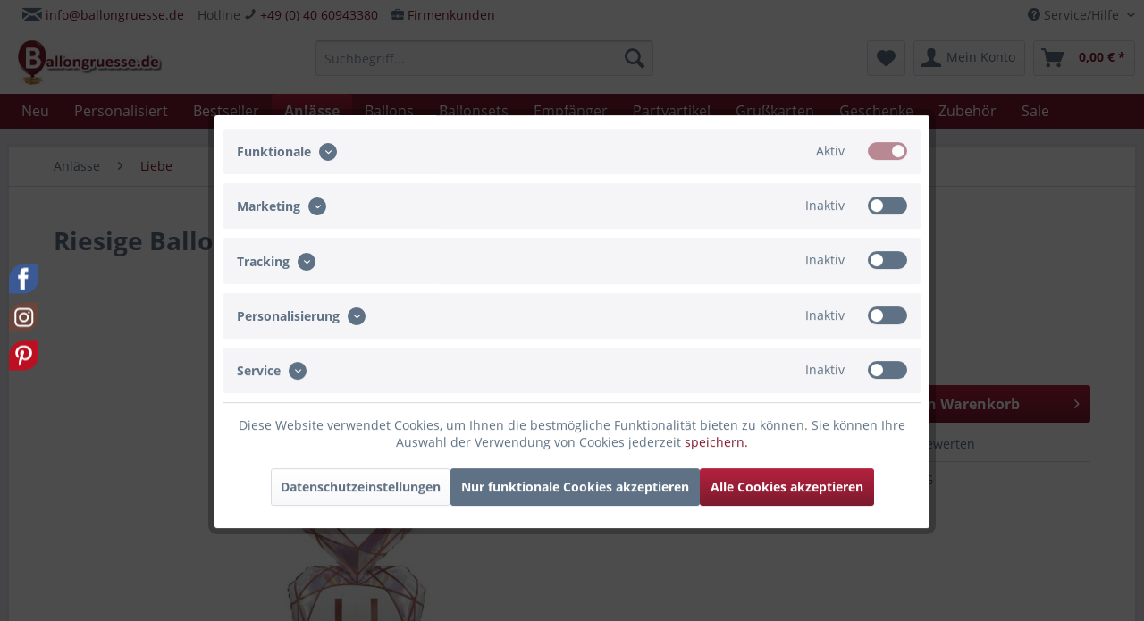

--- FILE ---
content_type: text/html; charset=UTF-8
request_url: https://www.ballongruesse.de/anlaesse/liebe/22551/riesige-ballonherzen-i-love-u
body_size: 33101
content:
<!DOCTYPE html>
<html class="no-js" lang="de" itemscope="itemscope" itemtype="https://schema.org/WebPage">
<head>
<meta charset="utf-8">
<meta name="author" content="Goodtimes GmbH" />
<meta name="robots" content="index,follow" />
<meta name="revisit-after" content="15 days" />
<meta name="keywords" content="Opal, I Love  Y, Liebesbeweis, Liebesbotschaft, Love, Rose" />
<meta name="description" content="Banner mit Aufschrift "I Love Us " ✓ Als Herzen geformter Folienballon in Rustic-Rosa ✓ Mit Heliumfüllung ☆ Ideal als Liebesbeweis für sie ☆ Bestelle hier!" />
<meta property="og:type" content="product" />
<meta property="og:site_name" content="Ballongruesse.de" />
<meta property="og:url" content="https://www.ballongruesse.de/anlaesse/liebe/22551/riesige-ballonherzen-i-love-u" />
<meta property="og:title" content="Ballonherzen trio Opal Love You Gem  | Ballongruesse.de" />
<meta property="og:description" content="Details zum Ballon:Material: aluminiumbeschichtete Nylon-FolieGröße: 102cm / 40&quot; (mit Helium etwas kleiner)Band sichert Folienballon vor dem Weg…" />
<meta property="og:image" content="https://www.ballongruesse.de/media/image/fa/bc/87/riesige-ballonherzen-_-i-love-u-__02-25157RH_BG_1.jpg" />
<meta property="product:brand" content="Hersteller unbekannt" />
<meta property="product:price" content="27,90" />
<meta property="product:product_link" content="https://www.ballongruesse.de/anlaesse/liebe/22551/riesige-ballonherzen-i-love-u" />
<meta name="twitter:card" content="product" />
<meta name="twitter:site" content="Ballongruesse.de" />
<meta name="twitter:title" content="Ballonherzen trio Opal Love You Gem  | Ballongruesse.de" />
<meta name="twitter:description" content="Details zum Ballon:Material: aluminiumbeschichtete Nylon-FolieGröße: 102cm / 40&quot; (mit Helium etwas kleiner)Band sichert Folienballon vor dem Weg…" />
<meta name="twitter:image" content="https://www.ballongruesse.de/media/image/fa/bc/87/riesige-ballonherzen-_-i-love-u-__02-25157RH_BG_1.jpg" />
<meta itemprop="copyrightHolder" content="Ballongruesse.de" />
<meta itemprop="copyrightYear" content="2014" />
<meta itemprop="isFamilyFriendly" content="True" />
<meta itemprop="image" content="https://www.ballongruesse.de/media/image/b4/a6/39/Ballongruesse_355x110.jpg" />
<meta name="viewport" content="width=device-width, initial-scale=1.0, user-scalable=no">
<meta name="mobile-web-app-capable" content="yes">
<meta name="apple-mobile-web-app-title" content="Ballongruesse.de">
<meta name="apple-mobile-web-app-capable" content="yes">
<meta name="apple-mobile-web-app-status-bar-style" content="default">
<link rel="apple-touch-icon-precomposed" href="https://www.ballongruesse.de/media/image/16/cc/12/Ballongruesse_550x170.png">
<link rel="shortcut icon" href="https://www.ballongruesse.de/media/image/63/54/8c/favicon.png">
<meta name="msapplication-navbutton-color" content="#7C1B2E" />
<meta name="application-name" content="Ballongruesse.de" />
<meta name="msapplication-starturl" content="https://www.ballongruesse.de/" />
<meta name="msapplication-window" content="width=1024;height=768" />
<meta name="msapplication-TileImage" content="https://www.ballongruesse.de/media/image/16/cc/12/Ballongruesse_550x170.png">
<meta name="msapplication-TileColor" content="#7C1B2E">
<meta name="theme-color" content="#7C1B2E" />
<link rel="canonical" href="https://www.ballongruesse.de/anlaesse/liebe/22551/riesige-ballonherzen-i-love-u" />
<title itemprop="name">Ballonherzen trio Opal Love You Gem  | Ballongruesse.de</title>
<link href="/web/cache/1749806669_ba9f8583860972aa11a8c6ec68718c05.css" media="all" rel="stylesheet" type="text/css" />
<script>
dataLayer = window.dataLayer || [];
// Clear the previous ecommerce object
dataLayer.push({ ecommerce: null });
// Push regular datalayer
dataLayer.push ({"pageTitle":"Riesige Ballonherzen \" I Love U \" | Ballongruesse.de","pageCategory":"Detail","pageSubCategory":"","pageCategoryID":2246,"productCategoryPath":"","pageSubCategoryID":"","pageCountryCode":"de_DE","pageLanguageCode":"de","pageVersion":1,"pageTestVariation":"1","pageValue":1,"pageAttributes":"1","productID":22551,"productStyleID":"","productEAN":"","productName":"Riesige Ballonherzen \" I Love U \"","productPrice":"27.90","productCategory":null,"productCurrency":"EUR","productColor":"","productRealColor":"","productSku":"02-25157RH.BG"});
// Push new GA4 tags
dataLayer.push({"event":"view_item","ecommerce":{"currency":"EUR","value":"27.90","items":[{"item_id":"02-25157RH.BG","item_name":"Riesige Ballonherzen \" I Love U \"","affiliation":"Ballongruesse.de","index":0,"item_brand":"Hersteller unbekannt","item_list_id":2246,"item_list_name":"Category","price":"27.90","quantity":1,"item_category":"Anl\u00e4sse","item_category1":"Liebe"}]}});
dataLayer.push({"visitorLoginState":"Logged Out","visitorType":"NOT LOGGED IN","visitorLifetimeValue":0,"visitorExistingCustomer":"No"});
// Push Remarketing tags
var google_tag_params = {ecomm_pagetype:"product",ecomm_pcat:["Liebe"],ecomm_prodid:"02-25157RH.BG",ecomm_pname:"Riesige Ballonherzen \" I Love U \"",ecomm_pvalue:27.9,ecomm_totalvalue:27.9};
dataLayer.push ({
'event':'remarketingTriggered',
'google_tag_params': window.google_tag_params
});
function gtag(){dataLayer.push(arguments);}
gtag('consent', 'default', {
ad_storage: 'denied',
analytics_storage: 'denied',
ad_user_data: 'denied',
ad_personalization: 'denied',
wait_for_update: 500,
});
</script>
<script>(function(w,d,s,l,i){w[l]=w[l]||[];w[l].push({'gtm.start':
new Date().getTime(),event:'gtm.js'});var f=d.getElementsByTagName(s)[0],
j=d.createElement(s),dl=l!='dataLayer'?'&l='+l:'';j.async=true;j.src=
'https://www.googletagmanager.com/gtm.js?id='+i+dl;f.parentNode.insertBefore(j,f);
})(window,document,'script','dataLayer','GTM-KB9J2M9');</script>
</head>
<body class="is--ctl-detail is--act-index gtm-google-consentmode-active
" >
<noscript>
<iframe src="https://www.googletagmanager.com/ns.html?id=GTM-KB9J2M9"
height="0"
width="0"
style="display:none;visibility:hidden">
</iframe>
</noscript>
<div data-paypalUnifiedMetaDataContainer="true"
data-paypalUnifiedRestoreOrderNumberUrl="https://www.ballongruesse.de/widgets/PaypalUnifiedOrderNumber/restoreOrderNumber"
class="is--hidden">
</div>
<div class="page-wrap">
<noscript class="noscript-main">
<div class="alert is--warning">
<div class="alert--icon">
<i class="icon--element icon--warning"></i>
</div>
<div class="alert--content">
Um Ballongruesse.de in vollem Umfang nutzen zu k&ouml;nnen, empfehlen wir dir Javascript in deinem Browser zu aktiveren.
</div>
</div>
</noscript>
<header class="header-main">
<div class="top-bar">
<div class="container block-group">
<nav class="top-bar--navigation block" role="menubar">

    



    

<div class="navigation--entry entry--compare is--hidden" role="menuitem" aria-haspopup="true" data-drop-down-menu="true">
    

</div>
<div class="navigation--entry entry--service has--drop-down" role="menuitem" aria-haspopup="true" data-drop-down-menu="true">
<i class="icon--service"></i> Service/Hilfe
<ul class="service--list is--rounded" role="menu">
<li class="service--entry" role="menuitem">
<a class="service--link" href="javascript:openCookieConsentManager()" title="Cookie Einstellungen" >
Cookie Einstellungen
</a>
</li>
<li class="service--entry" role="menuitem">
<a class="service--link" href="https://www.ballongruesse.de/versandkosten" title="Liefer- und Versandkosten" target="_parent">
Liefer- und Versandkosten
</a>
</li>
<li class="service--entry" role="menuitem">
<a class="service--link" href="https://www.ballongruesse.de/zahlungsarten" title="Zahlungsarten  " >
Zahlungsarten
</a>
</li>
<li class="service--entry" role="menuitem">
<a class="service--link" href="https://www.ballongruesse.de/firmenkunden" title="Firmenkunden" >
Firmenkunden
</a>
</li>
<li class="service--entry" role="menuitem">
<a class="service--link" href="https://www.ballongruesse.de/ballongruesse-newsletter" title="Newsletter" target="_parent">
Newsletter
</a>
</li>
<li class="service--entry" role="menuitem">
<a class="service--link" href="https://www.ballongruesse.de/ballonpflege" title="Ballonpflege" >
Ballonpflege
</a>
</li>
<li class="service--entry" role="menuitem">
<a class="service--link" href="https://www.ballongruesse.de/wie-funktioniert-s" title="Wie funktioniert&#039;s?" >
Wie funktioniert's?
</a>
</li>
<li class="service--entry" role="menuitem">
<a class="service--link" href="https://www.ballongruesse.de/haeufige-fragen" title="Häufige Fragen / FAQ" >
Häufige Fragen / FAQ
</a>
</li>
<li class="service--entry" role="menuitem">
<a class="service--link" href="https://www.ballongruesse.de/kontakt" title="Kontakt" >
Kontakt
</a>
</li>
<li class="service--entry" role="menuitem">
<a class="service--link" href="https://www.ballongruesse.de/widerrufsrecht" title="Widerrufsrecht" >
Widerrufsrecht
</a>
</li>
<li class="service--entry" role="menuitem">
<a class="service--link" href="https://www.ballongruesse.de/agb" title="AGB" >
AGB
</a>
</li>
<li class="service--entry" role="menuitem">
<a class="service--link" href="https://www.ballongruesse.de/datenschutz" title="Datenschutz" >
Datenschutz
</a>
</li>
<li class="service--entry" role="menuitem">
<a class="service--link" href="https://www.ballongruesse.de/impressum" title="Impressum" >
Impressum
</a>
</li>
</ul>
</div>
</nav>
<nav class="top-bar--navigation" style="float: left;">
<div class="navigation--entry"><i class="icon--mail"></i> <a href="mailto:info@ballongruesse.de">info@ballongruesse.de</a>
<br></div>
</nav>
<nav class="top-bar--navigation" style="float: left;">
<div class="navigation--entry">Hotline  <i class="icon--phone"></i> <a href="tel:+494060943380" class="footer--phone-link">+49 (0) 40 60943380</a><br/></div>
</nav>
<nav class="top-bar--navigation" style="float: left;">
<div class="navigation--entry"> <i class="icon--briefcase fa-2x"></i> <a href="/firmenkunden">Firmenkunden</a></div>
</nav>
</div>
</div>
<div class="container header--navigation">
<div class="logo-main block-group" role="banner">
<div class="logo--shop block">
<a class="logo--link" href="https://www.ballongruesse.de/" title="Ballongruesse.de - zur Startseite wechseln">
<picture>
<source srcset="https://www.ballongruesse.de/media/image/b4/a6/39/Ballongruesse_355x110.jpg" media="(min-width: 78.75em)">
<source srcset="https://www.ballongruesse.de/media/image/b4/a6/39/Ballongruesse_355x110.jpg" media="(min-width: 64em)">
<source srcset="https://www.ballongruesse.de/media/image/b4/a6/39/Ballongruesse_355x110.jpg" media="(min-width: 48em)">
<img srcset="https://www.ballongruesse.de/media/image/b4/a6/39/Ballongruesse_355x110.jpg" alt="Ballongruesse.de - zur Startseite wechseln" />
</picture>
</a>
</div>
</div>
<nav class="shop--navigation block-group">
<ul class="navigation--list block-group" role="menubar">
<li class="navigation--entry entry--menu-left" role="menuitem">
<a class="entry--link entry--trigger btn is--icon-left" href="#offcanvas--left" data-offcanvas="true" data-offCanvasSelector=".sidebar-main" aria-label="Menü">
<i class="icon--menu"></i> Menü
</a>
</li>
<li class="navigation--entry entry--search" role="menuitem" data-search="true" aria-haspopup="true" data-minLength="2">
<a class="btn entry--link entry--trigger" href="#show-hide--search" title="Suche anzeigen / schließen" aria-label="Suche anzeigen / schließen">
<i class="icon--search"></i>
<span class="search--display">Suchen</span>
</a>
<form action="/search" method="get" class="main-search--form">
<input type="search" name="sSearch" aria-label="Suchbegriff..." class="main-search--field" autocomplete="off" autocapitalize="off" placeholder="Suchbegriff..." maxlength="30"  />
<button type="submit" class="main-search--button" aria-label="Suchen">
<i class="icon--search"></i>
<span class="main-search--text">Suchen</span>
</button>
<div class="form--ajax-loader">&nbsp;</div>
</form>
<div class="main-search--results"></div>
</li>

    <li class="navigation--entry entry--notepad" role="menuitem">
        
        <a href="https://www.ballongruesse.de/note" title="Merkzettel" aria-label="Merkzettel" class="btn">
            <i class="icon--heart"></i>
                    </a>
    </li>




    <li class="navigation--entry entry--account"
        role="menuitem"
        data-offcanvas="true"
        data-offCanvasSelector=".account--dropdown-navigation">
        
            <a href="https://www.ballongruesse.de/account"
               title="Mein Konto"
               aria-label="Mein Konto"
               class="btn is--icon-left entry--link account--link">
                <i class="icon--account"></i>
                                    <span class="account--display">
                        Mein Konto
                    </span>
                            </a>
        

            </li>




    <li class="navigation--entry entry--cart" role="menuitem">
        
        <a class="btn is--icon-left cart--link" href="https://www.ballongruesse.de/checkout/cart" title="Warenkorb" aria-label="Warenkorb">
            <span class="cart--display">
                                    Warenkorb
                            </span>

            <span class="badge is--primary is--minimal cart--quantity is--hidden">0</span>

            <i class="icon--basket"></i>

            <span class="cart--amount">
                0,00&nbsp;&euro; *
            </span>
        </a>
        <div class="ajax-loader">&nbsp;</div>
    </li>




</ul>
</nav>
<div class="container--ajax-cart" data-collapse-cart="true" data-displayMode="offcanvas"></div>
</div>
</header>
<nav class="navigation-main">
<div class="container" data-menu-scroller="true" data-listSelector=".navigation--list.container" data-viewPortSelector=".navigation--list-wrapper">
<div class="navigation--list-wrapper">
<ul class="navigation--list container" role="menubar" itemscope="itemscope" itemtype="https://schema.org/SiteNavigationElement">
<li class="navigation--entry is--home" role="menuitem"></li><li class="navigation--entry" role="menuitem"><a class="navigation--link" href="https://www.ballongruesse.de/neu/" title="Neu" aria-label="Neu" itemprop="url"><span itemprop="name">Neu</span></a></li><li class="navigation--entry" role="menuitem"><a class="navigation--link" href="https://www.ballongruesse.de/personalisiert/" title="Personalisiert" aria-label="Personalisiert" itemprop="url"><span itemprop="name">Personalisiert</span></a></li><li class="navigation--entry" role="menuitem"><a class="navigation--link" href="https://www.ballongruesse.de/bestseller/" title="Bestseller" aria-label="Bestseller" itemprop="url"><span itemprop="name">Bestseller</span></a></li><li class="navigation--entry is--active" role="menuitem"><a class="navigation--link is--active" href="https://www.ballongruesse.de/anlaesse/" title="Anlässe" aria-label="Anlässe" itemprop="url"><span itemprop="name">Anlässe</span></a></li><li class="navigation--entry" role="menuitem"><a class="navigation--link" href="https://www.ballongruesse.de/ballons/" title="Ballons" aria-label="Ballons" itemprop="url"><span itemprop="name">Ballons</span></a></li><li class="navigation--entry" role="menuitem"><a class="navigation--link" href="https://www.ballongruesse.de/ballonsets/" title="Ballonsets" aria-label="Ballonsets" itemprop="url"><span itemprop="name">Ballonsets</span></a></li><li class="navigation--entry" role="menuitem"><a class="navigation--link" href="https://www.ballongruesse.de/empfaenger/" title="Empfänger" aria-label="Empfänger" itemprop="url"><span itemprop="name">Empfänger</span></a></li><li class="navigation--entry" role="menuitem"><a class="navigation--link" href="https://www.ballongruesse.de/partyartikel/" title="Partyartikel" aria-label="Partyartikel" itemprop="url"><span itemprop="name">Partyartikel</span></a></li><li class="navigation--entry" role="menuitem"><a class="navigation--link" href="https://www.ballongruesse.de/grusskarten/" title="Grußkarten" aria-label="Grußkarten" itemprop="url"><span itemprop="name">Grußkarten</span></a></li><li class="navigation--entry" role="menuitem"><a class="navigation--link" href="https://www.ballongruesse.de/geschenke/" title="Geschenke" aria-label="Geschenke" itemprop="url"><span itemprop="name">Geschenke</span></a></li><li class="navigation--entry" role="menuitem"><a class="navigation--link" href="https://www.ballongruesse.de/zubehoer/" title="Zubehör" aria-label="Zubehör" itemprop="url"><span itemprop="name">Zubehör</span></a></li><li class="navigation--entry" role="menuitem"><a class="navigation--link" href="https://www.ballongruesse.de/sale/" title="Sale" aria-label="Sale" itemprop="url"><span itemprop="name">Sale</span></a></li>            </ul>
</div>
<div class="advanced-menu" data-advanced-menu="true" data-hoverDelay="250">
<div class="menu--container">
<div class="button-container">
<a href="https://www.ballongruesse.de/neu/" class="button--category" title="Zur Kategorie Neu">
<i class="icon--arrow-right"></i>
Zur Kategorie Neu
</a>
<span class="button--close">
<i class="icon--cross"></i>
</span>
</div>
<div class="content--wrapper has--teaser">
<div class="menu--teaser" style="width: 100%;">
<div class="teaser--headline">Neu bei Ballongruesse.de</div>
</div>
</div>
</div>
<div class="menu--container">
<div class="button-container">
<a href="https://www.ballongruesse.de/personalisiert/" class="button--category" title="Zur Kategorie Personalisiert">
<i class="icon--arrow-right"></i>
Zur Kategorie Personalisiert
</a>
<span class="button--close">
<i class="icon--cross"></i>
</span>
</div>
<div class="content--wrapper has--content has--teaser">
<ul class="menu--list menu--level-0 columns--2" style="width: 50%;">
<li class="menu--list-item item--level-0" style="width: 100%">
<a href="https://www.ballongruesse.de/personalisiert/fotoballons/" class="menu--list-item-link" title="Fotoballons">Fotoballons</a>
</li>
<li class="menu--list-item item--level-0" style="width: 100%">
<a href="https://www.ballongruesse.de/personalisiert/herzballons/" class="menu--list-item-link" title="Herzballons">Herzballons</a>
</li>
<li class="menu--list-item item--level-0" style="width: 100%">
<a href="https://www.ballongruesse.de/personalisiert/rundballons/" class="menu--list-item-link" title="Rundballons">Rundballons</a>
</li>
<li class="menu--list-item item--level-0" style="width: 100%">
<a href="https://www.ballongruesse.de/personalisiert/sternballons/" class="menu--list-item-link" title="Sternballons">Sternballons</a>
</li>
<li class="menu--list-item item--level-0" style="width: 100%">
<a href="https://www.ballongruesse.de/personalisiert/cake-topper/" class="menu--list-item-link" title="Cake Topper">Cake Topper</a>
</li>
<li class="menu--list-item item--level-0" style="width: 100%">
<a href="https://www.ballongruesse.de/personalisiert/geschenkverpackungen/" class="menu--list-item-link" title="Geschenkverpackungen">Geschenkverpackungen</a>
</li>
<li class="menu--list-item item--level-0" style="width: 100%">
<a href="https://www.ballongruesse.de/personalisiert/anhaenger/" class="menu--list-item-link" title="Anhänger">Anhänger</a>
</li>
<li class="menu--list-item item--level-0" style="width: 100%">
<a href="https://www.ballongruesse.de/personalisiert/schilder/" class="menu--list-item-link" title="Schilder">Schilder</a>
</li>
<li class="menu--list-item item--level-0" style="width: 100%">
<a href="https://www.ballongruesse.de/personalisiert/windlichter/" class="menu--list-item-link" title="Windlichter">Windlichter</a>
</li>
<li class="menu--list-item item--level-0" style="width: 100%">
<a href="https://www.ballongruesse.de/personalisiert/einzug/" class="menu--list-item-link" title="Einzug">Einzug</a>
</li>
<li class="menu--list-item item--level-0" style="width: 100%">
<a href="https://www.ballongruesse.de/personalisiert/geburtstag/" class="menu--list-item-link" title="Geburtstag">Geburtstag</a>
</li>
<li class="menu--list-item item--level-0" style="width: 100%">
<a href="https://www.ballongruesse.de/personalisiert/ostern/" class="menu--list-item-link" title="Ostern">Ostern</a>
</li>
<li class="menu--list-item item--level-0" style="width: 100%">
<a href="https://www.ballongruesse.de/personalisiert/einschulung/" class="menu--list-item-link" title="Einschulung">Einschulung</a>
</li>
<li class="menu--list-item item--level-0" style="width: 100%">
<a href="https://www.ballongruesse.de/personalisiert/abschluss/" class="menu--list-item-link" title="Abschluss">Abschluss</a>
</li>
<li class="menu--list-item item--level-0" style="width: 100%">
<a href="https://www.ballongruesse.de/personalisiert/weihnachten/" class="menu--list-item-link" title="Weihnachten">Weihnachten</a>
</li>
<li class="menu--list-item item--level-0" style="width: 100%">
<a href="https://www.ballongruesse.de/personalisiert/trauer/" class="menu--list-item-link" title="Trauer">Trauer</a>
</li>
<li class="menu--list-item item--level-0" style="width: 100%">
<a href="https://www.ballongruesse.de/personalisiert/fotoleinwand/" class="menu--list-item-link" title="Fotoleinwand">Fotoleinwand</a>
</li>
</ul>
<div class="menu--delimiter" style="right: 50%;"></div>
<div class="menu--teaser" style="width: 50%;">
<div class="teaser--headline">Deine Botschaft auf einem personalisierten Artikel</div>
<div class="teaser--text">
Bei uns hast du die M&ouml;glichkeit Artikel mit einer ganz pers&ouml;nlichen Note zu erstellen und zu verschenken.
In unserem Produktsortiment zum personalisieren findest du Ballons in verschiedenen Formen und Gr&ouml;&szlig;en, Cake Topper,...
<a class="teaser--text-link" href="https://www.ballongruesse.de/personalisiert/" title="mehr erfahren">
mehr erfahren
</a>
</div>
</div>
</div>
</div>
<div class="menu--container">
</div>
<div class="menu--container">
<div class="button-container">
<a href="https://www.ballongruesse.de/anlaesse/" class="button--category" title="Zur Kategorie Anlässe">
<i class="icon--arrow-right"></i>
Zur Kategorie Anlässe
</a>
<span class="button--close">
<i class="icon--cross"></i>
</span>
</div>
<div class="content--wrapper has--content has--teaser">
<ul class="menu--list menu--level-0 columns--2" style="width: 50%;">
<li class="menu--list-item item--level-0" style="width: 100%">
<a href="https://www.ballongruesse.de/anlaesse/geburtstag/" class="menu--list-item-link" title="Geburtstag">Geburtstag</a>
<ul class="menu--list menu--level-1 columns--2">
<li class="menu--list-item item--level-1">
<a href="https://www.ballongruesse.de/anlaesse/geburtstag/klassisch-rund/" class="menu--list-item-link" title="Klassisch rund">Klassisch rund</a>
</li>
<li class="menu--list-item item--level-1">
<a href="https://www.ballongruesse.de/anlaesse/geburtstag/figuren-formen/" class="menu--list-item-link" title="Figuren &amp; Formen">Figuren & Formen</a>
</li>
<li class="menu--list-item item--level-1">
<a href="https://www.ballongruesse.de/anlaesse/geburtstag/singende-ballons/" class="menu--list-item-link" title="Singende Ballons">Singende Ballons</a>
</li>
<li class="menu--list-item item--level-1">
<a href="https://www.ballongruesse.de/anlaesse/geburtstag/18.-geburtstag/" class="menu--list-item-link" title="18. Geburtstag">18. Geburtstag</a>
</li>
<li class="menu--list-item item--level-1">
<a href="https://www.ballongruesse.de/anlaesse/geburtstag/20.-geburtstag/" class="menu--list-item-link" title="20. Geburtstag">20. Geburtstag</a>
</li>
<li class="menu--list-item item--level-1">
<a href="https://www.ballongruesse.de/anlaesse/geburtstag/30.-geburtstag/" class="menu--list-item-link" title="30. Geburtstag">30. Geburtstag</a>
</li>
<li class="menu--list-item item--level-1">
<a href="https://www.ballongruesse.de/anlaesse/geburtstag/40.-geburtstag/" class="menu--list-item-link" title="40. Geburtstag">40. Geburtstag</a>
</li>
<li class="menu--list-item item--level-1">
<a href="https://www.ballongruesse.de/anlaesse/geburtstag/50.-geburtstag/" class="menu--list-item-link" title="50. Geburtstag">50. Geburtstag</a>
</li>
<li class="menu--list-item item--level-1">
<a href="https://www.ballongruesse.de/anlaesse/geburtstag/60.-geburtstag/" class="menu--list-item-link" title="60. Geburtstag">60. Geburtstag</a>
</li>
<li class="menu--list-item item--level-1">
<a href="https://www.ballongruesse.de/anlaesse/geburtstag/70.-geburtstag/" class="menu--list-item-link" title="70. Geburtstag">70. Geburtstag</a>
</li>
<li class="menu--list-item item--level-1">
<a href="https://www.ballongruesse.de/anlaesse/geburtstag/80.-geburtstag/" class="menu--list-item-link" title="80. Geburtstag">80. Geburtstag</a>
</li>
<li class="menu--list-item item--level-1">
<a href="https://www.ballongruesse.de/anlaesse/geburtstag/90.-geburtstag/" class="menu--list-item-link" title="90. Geburtstag">90. Geburtstag</a>
</li>
<li class="menu--list-item item--level-1">
<a href="https://www.ballongruesse.de/anlaesse/geburtstag/100.-geburtstag/" class="menu--list-item-link" title="100. Geburtstag">100. Geburtstag</a>
</li>
</ul>
</li>
<li class="menu--list-item item--level-0" style="width: 100%">
<a href="https://www.ballongruesse.de/anlaesse/kindergeburtstag/" class="menu--list-item-link" title="Kindergeburtstag">Kindergeburtstag</a>
<ul class="menu--list menu--level-1 columns--2">
<li class="menu--list-item item--level-1">
<a href="https://www.ballongruesse.de/anlaesse/kindergeburtstag/klassisch-rund/" class="menu--list-item-link" title="Klassisch rund">Klassisch rund</a>
</li>
<li class="menu--list-item item--level-1">
<a href="https://www.ballongruesse.de/anlaesse/kindergeburtstag/figuren-formen/" class="menu--list-item-link" title="Figuren &amp; Formen">Figuren & Formen</a>
</li>
<li class="menu--list-item item--level-1">
<a href="https://www.ballongruesse.de/anlaesse/kindergeburtstag/singende-ballons/" class="menu--list-item-link" title="Singende Ballons">Singende Ballons</a>
</li>
<li class="menu--list-item item--level-1">
<a href="https://www.ballongruesse.de/anlaesse/kindergeburtstag/1.-geburtstag/" class="menu--list-item-link" title="1. Geburtstag">1. Geburtstag</a>
</li>
<li class="menu--list-item item--level-1">
<a href="https://www.ballongruesse.de/anlaesse/kindergeburtstag/2.-geburtstag/" class="menu--list-item-link" title="2. Geburtstag">2. Geburtstag</a>
</li>
<li class="menu--list-item item--level-1">
<a href="https://www.ballongruesse.de/anlaesse/kindergeburtstag/3.-geburtstag/" class="menu--list-item-link" title="3. Geburtstag">3. Geburtstag</a>
</li>
<li class="menu--list-item item--level-1">
<a href="https://www.ballongruesse.de/anlaesse/kindergeburtstag/4.-geburtstag/" class="menu--list-item-link" title="4. Geburtstag">4. Geburtstag</a>
</li>
<li class="menu--list-item item--level-1">
<a href="https://www.ballongruesse.de/anlaesse/kindergeburtstag/5.-geburtstag/" class="menu--list-item-link" title="5. Geburtstag">5. Geburtstag</a>
</li>
<li class="menu--list-item item--level-1">
<a href="https://www.ballongruesse.de/anlaesse/kindergeburtstag/6.-geburtstag/" class="menu--list-item-link" title="6. Geburtstag">6. Geburtstag</a>
</li>
<li class="menu--list-item item--level-1">
<a href="https://www.ballongruesse.de/anlaesse/kindergeburtstag/7.-geburtstag/" class="menu--list-item-link" title="7. Geburtstag">7. Geburtstag</a>
</li>
<li class="menu--list-item item--level-1">
<a href="https://www.ballongruesse.de/anlaesse/kindergeburtstag/8.-geburtstag/" class="menu--list-item-link" title="8. Geburtstag">8. Geburtstag</a>
</li>
<li class="menu--list-item item--level-1">
<a href="https://www.ballongruesse.de/anlaesse/kindergeburtstag/9.-geburtstag/" class="menu--list-item-link" title="9. Geburtstag">9. Geburtstag</a>
</li>
<li class="menu--list-item item--level-1">
<a href="https://www.ballongruesse.de/anlaesse/kindergeburtstag/10.-geburtstag/" class="menu--list-item-link" title="10. Geburtstag">10. Geburtstag</a>
</li>
<li class="menu--list-item item--level-1">
<a href="https://www.ballongruesse.de/anlaesse/kindergeburtstag/teenies/" class="menu--list-item-link" title="Teenies">Teenies</a>
</li>
</ul>
</li>
<li class="menu--list-item item--level-0" style="width: 100%">
<a href="https://www.ballongruesse.de/anlaesse/valentinstag/" class="menu--list-item-link" title="Valentinstag">Valentinstag</a>
</li>
<li class="menu--list-item item--level-0" style="width: 100%">
<a href="https://www.ballongruesse.de/anlaesse/liebe/" class="menu--list-item-link" title="Liebe">Liebe</a>
</li>
<li class="menu--list-item item--level-0" style="width: 100%">
<a href="https://www.ballongruesse.de/anlaesse/hochzeit/" class="menu--list-item-link" title="Hochzeit">Hochzeit</a>
</li>
<li class="menu--list-item item--level-0" style="width: 100%">
<a href="https://www.ballongruesse.de/anlaesse/jahrestag/" class="menu--list-item-link" title="Jahrestag">Jahrestag</a>
</li>
<li class="menu--list-item item--level-0" style="width: 100%">
<a href="https://www.ballongruesse.de/anlaesse/geburt-taufe/" class="menu--list-item-link" title="Geburt &amp; Taufe">Geburt & Taufe</a>
</li>
<li class="menu--list-item item--level-0" style="width: 100%">
<a href="https://www.ballongruesse.de/anlaesse/fruehling/" class="menu--list-item-link" title="Frühling">Frühling</a>
</li>
<li class="menu--list-item item--level-0" style="width: 100%">
<a href="https://www.ballongruesse.de/anlaesse/st.-patrick-s-day/" class="menu--list-item-link" title="St. Patrick&#039;s Day">St. Patrick's Day</a>
</li>
<li class="menu--list-item item--level-0" style="width: 100%">
<a href="https://www.ballongruesse.de/anlaesse/ostern/" class="menu--list-item-link" title="Ostern">Ostern</a>
</li>
<li class="menu--list-item item--level-0" style="width: 100%">
<a href="https://www.ballongruesse.de/anlaesse/konfirmation-kommunion/" class="menu--list-item-link" title="Konfirmation &amp; Kommunion">Konfirmation & Kommunion</a>
</li>
<li class="menu--list-item item--level-0" style="width: 100%">
<a href="https://www.ballongruesse.de/anlaesse/muttertag/" class="menu--list-item-link" title="Muttertag">Muttertag</a>
</li>
<li class="menu--list-item item--level-0" style="width: 100%">
<a href="https://www.ballongruesse.de/anlaesse/vatertag/" class="menu--list-item-link" title="Vatertag">Vatertag</a>
</li>
<li class="menu--list-item item--level-0" style="width: 100%">
<a href="https://www.ballongruesse.de/anlaesse/sommer/" class="menu--list-item-link" title="Sommer">Sommer</a>
</li>
<li class="menu--list-item item--level-0" style="width: 100%">
<a href="https://www.ballongruesse.de/anlaesse/schulabschluss/" class="menu--list-item-link" title="Schulabschluss">Schulabschluss</a>
</li>
<li class="menu--list-item item--level-0" style="width: 100%">
<a href="https://www.ballongruesse.de/anlaesse/einschulung/" class="menu--list-item-link" title="Einschulung">Einschulung</a>
</li>
<li class="menu--list-item item--level-0" style="width: 100%">
<a href="https://www.ballongruesse.de/anlaesse/oktoberfest/" class="menu--list-item-link" title="Oktoberfest">Oktoberfest</a>
</li>
<li class="menu--list-item item--level-0" style="width: 100%">
<a href="https://www.ballongruesse.de/anlaesse/halloween/" class="menu--list-item-link" title="Halloween">Halloween</a>
</li>
<li class="menu--list-item item--level-0" style="width: 100%">
<a href="https://www.ballongruesse.de/anlaesse/weihnachten/" class="menu--list-item-link" title="Weihnachten">Weihnachten</a>
</li>
<li class="menu--list-item item--level-0" style="width: 100%">
<a href="https://www.ballongruesse.de/anlaesse/silvester/" class="menu--list-item-link" title="Silvester">Silvester</a>
</li>
<li class="menu--list-item item--level-0" style="width: 100%">
<a href="https://www.ballongruesse.de/anlaesse/gute-besserung/" class="menu--list-item-link" title="Gute Besserung">Gute Besserung</a>
</li>
<li class="menu--list-item item--level-0" style="width: 100%">
<a href="https://www.ballongruesse.de/anlaesse/abschied-wiedersehen/" class="menu--list-item-link" title="Abschied &amp; Wiedersehen">Abschied & Wiedersehen</a>
</li>
<li class="menu--list-item item--level-0" style="width: 100%">
<a href="https://www.ballongruesse.de/anlaesse/allgemeine-wuensche/" class="menu--list-item-link" title="Allgemeine Wünsche">Allgemeine Wünsche</a>
</li>
<li class="menu--list-item item--level-0" style="width: 100%">
<a href="https://www.ballongruesse.de/anlaesse/trauer/" class="menu--list-item-link" title="Trauer">Trauer</a>
</li>
</ul>
<div class="menu--delimiter" style="right: 50%;"></div>
<div class="menu--teaser" style="width: 50%;">
<div class="teaser--headline">Ballongeschenke zu jedem Anlass</div>
<div class="teaser--text">
Dank unserer gro&szlig;en Auswahl an&nbsp; Geburtstagsballons &nbsp;kannst du bei uns f&uuml;r wirklich jedes Geburtstagskind passende Heliumballons kaufen &ndash; sowohl f&uuml;r den&nbsp; Kindergeburtstag &nbsp;als auch den&nbsp; 70. Geburtstag...
<a class="teaser--text-link" href="https://www.ballongruesse.de/anlaesse/" title="mehr erfahren">
mehr erfahren
</a>
</div>
</div>
</div>
</div>
<div class="menu--container">
<div class="button-container">
<a href="https://www.ballongruesse.de/ballons/" class="button--category" title="Zur Kategorie Ballons">
<i class="icon--arrow-right"></i>
Zur Kategorie Ballons
</a>
<span class="button--close">
<i class="icon--cross"></i>
</span>
</div>
<div class="content--wrapper has--content has--teaser">
<ul class="menu--list menu--level-0 columns--2" style="width: 50%;">
<li class="menu--list-item item--level-0" style="width: 100%">
<a href="https://www.ballongruesse.de/ballons/musikballons/" class="menu--list-item-link" title="Musikballons">Musikballons</a>
</li>
<li class="menu--list-item item--level-0" style="width: 100%">
<a href="https://www.ballongruesse.de/ballons/fotoballons/" class="menu--list-item-link" title="Fotoballons">Fotoballons</a>
</li>
<li class="menu--list-item item--level-0" style="width: 100%">
<a href="https://www.ballongruesse.de/ballons/airwalker-ballons/" class="menu--list-item-link" title="Airwalker Ballons">Airwalker Ballons</a>
</li>
<li class="menu--list-item item--level-0" style="width: 100%">
<a href="https://www.ballongruesse.de/ballons/tierballons/" class="menu--list-item-link" title="Tierballons">Tierballons</a>
</li>
<li class="menu--list-item item--level-0" style="width: 100%">
<a href="https://www.ballongruesse.de/ballons/riesenballons/" class="menu--list-item-link" title="Riesenballons">Riesenballons</a>
</li>
<li class="menu--list-item item--level-0" style="width: 100%">
<a href="https://www.ballongruesse.de/ballons/besondere-formen/" class="menu--list-item-link" title="Besondere Formen">Besondere Formen</a>
</li>
<li class="menu--list-item item--level-0" style="width: 100%">
<a href="https://www.ballongruesse.de/ballons/herzballons/" class="menu--list-item-link" title="Herzballons">Herzballons</a>
</li>
<li class="menu--list-item item--level-0" style="width: 100%">
<a href="https://www.ballongruesse.de/ballons/ballons-unifarben/" class="menu--list-item-link" title="Ballons unifarben">Ballons unifarben</a>
<ul class="menu--list menu--level-1 columns--2">
<li class="menu--list-item item--level-1">
<a href="https://www.ballongruesse.de/ballons/ballons-unifarben/folienballon-herz/" class="menu--list-item-link" title="Folienballon Herz">Folienballon Herz</a>
</li>
<li class="menu--list-item item--level-1">
<a href="https://www.ballongruesse.de/ballons/ballons-unifarben/folienballon-rund/" class="menu--list-item-link" title="Folienballon rund">Folienballon rund</a>
</li>
<li class="menu--list-item item--level-1">
<a href="https://www.ballongruesse.de/ballons/ballons-unifarben/folienballon-stern/" class="menu--list-item-link" title="Folienballon Stern">Folienballon Stern</a>
</li>
</ul>
</li>
<li class="menu--list-item item--level-0" style="width: 100%">
<a href="https://www.ballongruesse.de/ballons/bubble-ballons/" class="menu--list-item-link" title="Bubble Ballons">Bubble Ballons</a>
</li>
<li class="menu--list-item item--level-0" style="width: 100%">
<a href="https://www.ballongruesse.de/ballons/smiley-ballons/" class="menu--list-item-link" title="Smiley Ballons">Smiley Ballons</a>
</li>
<li class="menu--list-item item--level-0" style="width: 100%">
<a href="https://www.ballongruesse.de/ballons/einhorn-ballons/" class="menu--list-item-link" title="Einhorn Ballons">Einhorn Ballons</a>
</li>
<li class="menu--list-item item--level-0" style="width: 100%">
<a href="https://www.ballongruesse.de/ballons/disney-comic-co./" class="menu--list-item-link" title="Disney, Comic &amp; Co.">Disney, Comic & Co.</a>
</li>
<li class="menu--list-item item--level-0" style="width: 100%">
<a href="https://www.ballongruesse.de/ballons/movie-stars/" class="menu--list-item-link" title="Movie Stars">Movie Stars</a>
</li>
<li class="menu--list-item item--level-0" style="width: 100%">
<a href="https://www.ballongruesse.de/ballons/fussball-sport/" class="menu--list-item-link" title="Fußball &amp; Sport">Fußball & Sport</a>
</li>
<li class="menu--list-item item--level-0" style="width: 100%">
<a href="https://www.ballongruesse.de/ballons/deutschsprachig/" class="menu--list-item-link" title="Deutschsprachig">Deutschsprachig</a>
</li>
<li class="menu--list-item item--level-0" style="width: 100%">
<a href="https://www.ballongruesse.de/ballons/buchstaben-zahlen/" class="menu--list-item-link" title="Buchstaben &amp; Zahlen">Buchstaben & Zahlen</a>
<ul class="menu--list menu--level-1 columns--2">
<li class="menu--list-item item--level-1">
<a href="https://www.ballongruesse.de/ballons/buchstaben-zahlen/zahlenballons/" class="menu--list-item-link" title="Zahlenballons">Zahlenballons</a>
</li>
<li class="menu--list-item item--level-1">
<a href="https://www.ballongruesse.de/ballons/buchstaben-zahlen/zahlen-gold/" class="menu--list-item-link" title="Zahlen gold">Zahlen gold</a>
</li>
<li class="menu--list-item item--level-1">
<a href="https://www.ballongruesse.de/ballons/buchstaben-zahlen/zahlen-silber/" class="menu--list-item-link" title="Zahlen silber">Zahlen silber</a>
</li>
<li class="menu--list-item item--level-1">
<a href="https://www.ballongruesse.de/ballons/buchstaben-zahlen/zahlen-rosegold/" class="menu--list-item-link" title="Zahlen roségold">Zahlen roségold</a>
</li>
<li class="menu--list-item item--level-1">
<a href="https://www.ballongruesse.de/ballons/buchstaben-zahlen/zahlen-silber-holografisch/" class="menu--list-item-link" title="Zahlen silber holografisch">Zahlen silber holografisch</a>
</li>
<li class="menu--list-item item--level-1">
<a href="https://www.ballongruesse.de/ballons/buchstaben-zahlen/zahlen-rosegold-holografisch/" class="menu--list-item-link" title="Zahlen roségold holografisch">Zahlen roségold holografisch</a>
</li>
<li class="menu--list-item item--level-1">
<a href="https://www.ballongruesse.de/ballons/buchstaben-zahlen/zahlen-gelbgold/" class="menu--list-item-link" title="Zahlen gelbgold">Zahlen gelbgold</a>
</li>
<li class="menu--list-item item--level-1">
<a href="https://www.ballongruesse.de/ballons/buchstaben-zahlen/zahlen-gelbgold-holografisch/" class="menu--list-item-link" title="Zahlen gelbgold holografisch">Zahlen gelbgold holografisch</a>
</li>
<li class="menu--list-item item--level-1">
<a href="https://www.ballongruesse.de/ballons/buchstaben-zahlen/zahlen-pink/" class="menu--list-item-link" title="Zahlen pink">Zahlen pink</a>
</li>
<li class="menu--list-item item--level-1">
<a href="https://www.ballongruesse.de/ballons/buchstaben-zahlen/zahlen-pink-holografisch/" class="menu--list-item-link" title="Zahlen pink holografisch">Zahlen pink holografisch</a>
</li>
<li class="menu--list-item item--level-1">
<a href="https://www.ballongruesse.de/ballons/buchstaben-zahlen/zahlen-tiffany/" class="menu--list-item-link" title="Zahlen tiffany">Zahlen tiffany</a>
</li>
<li class="menu--list-item item--level-1">
<a href="https://www.ballongruesse.de/ballons/buchstaben-zahlen/zahlen-tiffany-holografisch/" class="menu--list-item-link" title="Zahlen tiffany holografisch">Zahlen tiffany holografisch</a>
</li>
<li class="menu--list-item item--level-1">
<a href="https://www.ballongruesse.de/ballons/buchstaben-zahlen/zahlen-tuerkis/" class="menu--list-item-link" title="Zahlen türkis">Zahlen türkis</a>
</li>
<li class="menu--list-item item--level-1">
<a href="https://www.ballongruesse.de/ballons/buchstaben-zahlen/zahlen-rosa/" class="menu--list-item-link" title="Zahlen rosa">Zahlen rosa</a>
</li>
<li class="menu--list-item item--level-1">
<a href="https://www.ballongruesse.de/ballons/buchstaben-zahlen/zahlen-lila/" class="menu--list-item-link" title="Zahlen lila">Zahlen lila</a>
</li>
<li class="menu--list-item item--level-1">
<a href="https://www.ballongruesse.de/ballons/buchstaben-zahlen/zahlen-blau/" class="menu--list-item-link" title="Zahlen blau">Zahlen blau</a>
</li>
<li class="menu--list-item item--level-1">
<a href="https://www.ballongruesse.de/ballons/buchstaben-zahlen/zahlen-rot/" class="menu--list-item-link" title="Zahlen rot">Zahlen rot</a>
</li>
<li class="menu--list-item item--level-1">
<a href="https://www.ballongruesse.de/ballons/buchstaben-zahlen/zahlen-gruen/" class="menu--list-item-link" title="Zahlen grün">Zahlen grün</a>
</li>
<li class="menu--list-item item--level-1">
<a href="https://www.ballongruesse.de/ballons/buchstaben-zahlen/zahlen-schwarz/" class="menu--list-item-link" title="Zahlen schwarz">Zahlen schwarz</a>
</li>
<li class="menu--list-item item--level-1">
<a href="https://www.ballongruesse.de/ballons/buchstaben-zahlen/zahlen-weiss/" class="menu--list-item-link" title="Zahlen weiß">Zahlen weiß</a>
</li>
<li class="menu--list-item item--level-1">
<a href="https://www.ballongruesse.de/ballons/buchstaben-zahlen/zahlen-regenbogen/" class="menu--list-item-link" title="Zahlen Regenbogen">Zahlen Regenbogen</a>
</li>
<li class="menu--list-item item--level-1">
<a href="https://www.ballongruesse.de/ballons/buchstaben-zahlen/zahlen-tiere/" class="menu--list-item-link" title="Zahlen Tiere">Zahlen Tiere</a>
</li>
<li class="menu--list-item item--level-1">
<a href="https://www.ballongruesse.de/ballons/buchstaben-zahlen/zahlen-zebramuster/" class="menu--list-item-link" title="Zahlen Zebramuster">Zahlen Zebramuster</a>
</li>
<li class="menu--list-item item--level-1">
<a href="https://www.ballongruesse.de/ballons/buchstaben-zahlen/zahlen-party-ballons/" class="menu--list-item-link" title="Zahlen Party „Ballons“">Zahlen Party „Ballons“</a>
</li>
<li class="menu--list-item item--level-1">
<a href="https://www.ballongruesse.de/ballons/buchstaben-zahlen/zahlen-bunt-holografisch/" class="menu--list-item-link" title="Zahlen bunt holografisch">Zahlen bunt holografisch</a>
</li>
<li class="menu--list-item item--level-1">
<a href="https://www.ballongruesse.de/ballons/buchstaben-zahlen/zahlen-satin-cream/" class="menu--list-item-link" title="Zahlen Satin Cream">Zahlen Satin Cream</a>
</li>
<li class="menu--list-item item--level-1">
<a href="https://www.ballongruesse.de/ballons/buchstaben-zahlen/zahlen-satin-nude/" class="menu--list-item-link" title="Zahlen Satin Nude">Zahlen Satin Nude</a>
</li>
<li class="menu--list-item item--level-1">
<a href="https://www.ballongruesse.de/ballons/buchstaben-zahlen/buchstaben-silber/" class="menu--list-item-link" title="Buchstaben silber">Buchstaben silber</a>
</li>
<li class="menu--list-item item--level-1">
<a href="https://www.ballongruesse.de/ballons/buchstaben-zahlen/buchstaben-gold/" class="menu--list-item-link" title="Buchstaben gold">Buchstaben gold</a>
</li>
<li class="menu--list-item item--level-1">
<a href="https://www.ballongruesse.de/ballons/buchstaben-zahlen/buchstaben-rosegold/" class="menu--list-item-link" title="Buchstaben roségold">Buchstaben roségold</a>
</li>
<li class="menu--list-item item--level-1">
<a href="https://www.ballongruesse.de/ballons/buchstaben-zahlen/buchstaben-pink/" class="menu--list-item-link" title="Buchstaben pink">Buchstaben pink</a>
</li>
<li class="menu--list-item item--level-1">
<a href="https://www.ballongruesse.de/ballons/buchstaben-zahlen/buchstaben-blau/" class="menu--list-item-link" title="Buchstaben blau">Buchstaben blau</a>
</li>
</ul>
</li>
</ul>
<div class="menu--delimiter" style="right: 50%;"></div>
<div class="menu--teaser" style="width: 50%;">
<div class="teaser--headline">Helium gefüllte Ballons kaufen und verschenken</div>
<div class="teaser--text">
Wir verschicken  heliumgef&uuml;llte Folienballons als Ballongru&szlig;  an einen  Empf&auml;nger deiner Wahl . Als  schwebendes Geschenk  steigen unsere Ballons aus dem Paket empor und verz&uuml;cken durch ihr au&szlig;ergew&ouml;hnliches...
<a class="teaser--text-link" href="https://www.ballongruesse.de/ballons/" title="mehr erfahren">
mehr erfahren
</a>
</div>
</div>
</div>
</div>
<div class="menu--container">
<div class="button-container">
<a href="https://www.ballongruesse.de/ballonsets/" class="button--category" title="Zur Kategorie Ballonsets">
<i class="icon--arrow-right"></i>
Zur Kategorie Ballonsets
</a>
<span class="button--close">
<i class="icon--cross"></i>
</span>
</div>
<div class="content--wrapper has--content has--teaser">
<ul class="menu--list menu--level-0 columns--2" style="width: 50%;">
<li class="menu--list-item item--level-0" style="width: 100%">
<a href="https://www.ballongruesse.de/ballonsets/2er-ballonsets/" class="menu--list-item-link" title="2er Ballonsets">2er Ballonsets</a>
</li>
<li class="menu--list-item item--level-0" style="width: 100%">
<a href="https://www.ballongruesse.de/ballonsets/3er-ballonsets/" class="menu--list-item-link" title="3er Ballonsets">3er Ballonsets</a>
</li>
<li class="menu--list-item item--level-0" style="width: 100%">
<a href="https://www.ballongruesse.de/ballonsets/4er-ballonsets/" class="menu--list-item-link" title="4er Ballonsets">4er Ballonsets</a>
</li>
<li class="menu--list-item item--level-0" style="width: 100%">
<a href="https://www.ballongruesse.de/ballonsets/6er-ballonsets/" class="menu--list-item-link" title="6er Ballonsets">6er Ballonsets</a>
</li>
</ul>
<div class="menu--delimiter" style="right: 50%;"></div>
<div class="menu--teaser" style="width: 50%;">
<div class="teaser--headline">Folienballonsets komplett mit Heliumfüllung und Ballongewicht</div>
<div class="teaser--text">
Manchmal ist ein einzelner  Ballongru&szlig;  einfach nicht genug. Es gibt Ereignisse, die schreien nach einem ganzen  Ballon Bouquet , um die Besonderheit des Tages zu verdeutlichen. Das kann der runde  Geburtstag  von Papa, die  Geburt  des...
<a class="teaser--text-link" href="https://www.ballongruesse.de/ballonsets/" title="mehr erfahren">
mehr erfahren
</a>
</div>
</div>
</div>
</div>
<div class="menu--container">
<div class="button-container">
<a href="https://www.ballongruesse.de/empfaenger/" class="button--category" title="Zur Kategorie Empfänger">
<i class="icon--arrow-right"></i>
Zur Kategorie Empfänger
</a>
<span class="button--close">
<i class="icon--cross"></i>
</span>
</div>
<div class="content--wrapper has--content has--teaser">
<ul class="menu--list menu--level-0 columns--2" style="width: 50%;">
<li class="menu--list-item item--level-0" style="width: 100%">
<a href="https://www.ballongruesse.de/empfaenger/babys/" class="menu--list-item-link" title="Babys">Babys</a>
</li>
<li class="menu--list-item item--level-0" style="width: 100%">
<a href="https://www.ballongruesse.de/empfaenger/kinder/" class="menu--list-item-link" title="Kinder">Kinder</a>
</li>
<li class="menu--list-item item--level-0" style="width: 100%">
<a href="https://www.ballongruesse.de/empfaenger/maedchen/" class="menu--list-item-link" title="Mädchen">Mädchen</a>
</li>
<li class="menu--list-item item--level-0" style="width: 100%">
<a href="https://www.ballongruesse.de/empfaenger/jungen/" class="menu--list-item-link" title="Jungen">Jungen</a>
</li>
<li class="menu--list-item item--level-0" style="width: 100%">
<a href="https://www.ballongruesse.de/empfaenger/mama/" class="menu--list-item-link" title="Mama">Mama</a>
</li>
<li class="menu--list-item item--level-0" style="width: 100%">
<a href="https://www.ballongruesse.de/empfaenger/papa/" class="menu--list-item-link" title="Papa">Papa</a>
</li>
<li class="menu--list-item item--level-0" style="width: 100%">
<a href="https://www.ballongruesse.de/empfaenger/frauen/" class="menu--list-item-link" title="Frauen">Frauen</a>
</li>
<li class="menu--list-item item--level-0" style="width: 100%">
<a href="https://www.ballongruesse.de/empfaenger/maenner/" class="menu--list-item-link" title="Männer">Männer</a>
</li>
<li class="menu--list-item item--level-0" style="width: 100%">
<a href="https://www.ballongruesse.de/empfaenger/schatz/" class="menu--list-item-link" title="Schatz">Schatz</a>
</li>
</ul>
<div class="menu--delimiter" style="right: 50%;"></div>
<div class="menu--teaser" style="width: 50%;">
<div class="teaser--headline">Balloon for you – and you – and you</div>
<div class="teaser--text">
Bei uns findest du  schwebende Geschenkideen  f&uuml;r Jedermann. Dabei spielt es keine Rolle, ob du deinem Patenkind zur  Einschulung , deiner  Mama zum Muttertag  oder dem Gro&szlig;vater zum  70. Geburtstag  ein L&auml;cheln auf die Lippen...
<a class="teaser--text-link" href="https://www.ballongruesse.de/empfaenger/" title="mehr erfahren">
mehr erfahren
</a>
</div>
</div>
</div>
</div>
<div class="menu--container">
<div class="button-container">
<a href="https://www.ballongruesse.de/partyartikel/" class="button--category" title="Zur Kategorie Partyartikel">
<i class="icon--arrow-right"></i>
Zur Kategorie Partyartikel
</a>
<span class="button--close">
<i class="icon--cross"></i>
</span>
</div>
<div class="content--wrapper has--content has--teaser">
<ul class="menu--list menu--level-0 columns--2" style="width: 50%;">
<li class="menu--list-item item--level-0" style="width: 100%">
<a href="https://www.ballongruesse.de/partyartikel/konfetti/" class="menu--list-item-link" title="Konfetti">Konfetti</a>
</li>
<li class="menu--list-item item--level-0" style="width: 100%">
<a href="https://www.ballongruesse.de/partyartikel/konfettikanonen/" class="menu--list-item-link" title="Konfettikanonen">Konfettikanonen</a>
</li>
<li class="menu--list-item item--level-0" style="width: 100%">
<a href="https://www.ballongruesse.de/partyartikel/wurfschlangen/" class="menu--list-item-link" title="Wurfschlangen">Wurfschlangen</a>
</li>
<li class="menu--list-item item--level-0" style="width: 100%">
<a href="https://www.ballongruesse.de/partyartikel/pinatas/" class="menu--list-item-link" title="Pinatas">Pinatas</a>
</li>
<li class="menu--list-item item--level-0" style="width: 100%">
<a href="https://www.ballongruesse.de/partyartikel/partydeko/" class="menu--list-item-link" title="Partydeko">Partydeko</a>
</li>
<li class="menu--list-item item--level-0" style="width: 100%">
<a href="https://www.ballongruesse.de/partyartikel/cake-topper/" class="menu--list-item-link" title="Cake Topper">Cake Topper</a>
</li>
<li class="menu--list-item item--level-0" style="width: 100%">
<a href="https://www.ballongruesse.de/partyartikel/stecker/" class="menu--list-item-link" title="Stecker">Stecker</a>
</li>
<li class="menu--list-item item--level-0" style="width: 100%">
<a href="https://www.ballongruesse.de/partyartikel/haengedeko/" class="menu--list-item-link" title="Hängedeko">Hängedeko</a>
</li>
</ul>
<div class="menu--delimiter" style="right: 50%;"></div>
<div class="menu--teaser" style="width: 50%;">
<div class="teaser--headline">Partyartikel für deine Feier</div>
<div class="teaser--text">
Wir bieten dir neben unserer  vielf&auml;ltigen Ballonauswahl&nbsp; noch  weitere Partydekorationen  an. Wie w&auml;re es mit unseren  Wurfluftschlangen , welche das Aufr&auml;umen fast wie von selbst &uuml;bernehmen und &uuml;berall erlaubt...
<a class="teaser--text-link" href="https://www.ballongruesse.de/partyartikel/" title="mehr erfahren">
mehr erfahren
</a>
</div>
</div>
</div>
</div>
<div class="menu--container">
<div class="button-container">
<a href="https://www.ballongruesse.de/grusskarten/" class="button--category" title="Zur Kategorie Grußkarten">
<i class="icon--arrow-right"></i>
Zur Kategorie Grußkarten
</a>
<span class="button--close">
<i class="icon--cross"></i>
</span>
</div>
<div class="content--wrapper has--content has--teaser">
<ul class="menu--list menu--level-0 columns--2" style="width: 50%;">
<li class="menu--list-item item--level-0" style="width: 100%">
<a href="https://www.ballongruesse.de/grusskarten/geburtstag/" class="menu--list-item-link" title="Geburtstag">Geburtstag</a>
</li>
<li class="menu--list-item item--level-0" style="width: 100%">
<a href="https://www.ballongruesse.de/grusskarten/hochzeit-liebe/" class="menu--list-item-link" title="Hochzeit &amp; Liebe">Hochzeit & Liebe</a>
</li>
<li class="menu--list-item item--level-0" style="width: 100%">
<a href="https://www.ballongruesse.de/grusskarten/geburt-taufe/" class="menu--list-item-link" title="Geburt &amp; Taufe">Geburt & Taufe</a>
</li>
<li class="menu--list-item item--level-0" style="width: 100%">
<a href="https://www.ballongruesse.de/grusskarten/einschulung-abschluss/" class="menu--list-item-link" title="Einschulung &amp; Abschluss">Einschulung & Abschluss</a>
</li>
<li class="menu--list-item item--level-0" style="width: 100%">
<a href="https://www.ballongruesse.de/grusskarten/konfirmation-kommunion/" class="menu--list-item-link" title="Konfirmation &amp; Kommunion">Konfirmation & Kommunion</a>
</li>
<li class="menu--list-item item--level-0" style="width: 100%">
<a href="https://www.ballongruesse.de/grusskarten/muttertag-vatertag/" class="menu--list-item-link" title="Muttertag &amp; Vatertag">Muttertag & Vatertag</a>
</li>
<li class="menu--list-item item--level-0" style="width: 100%">
<a href="https://www.ballongruesse.de/grusskarten/weihnachten-silvester/" class="menu--list-item-link" title="Weihnachten &amp; Silvester">Weihnachten & Silvester</a>
</li>
<li class="menu--list-item item--level-0" style="width: 100%">
<a href="https://www.ballongruesse.de/grusskarten/ostern/" class="menu--list-item-link" title="Ostern">Ostern</a>
</li>
<li class="menu--list-item item--level-0" style="width: 100%">
<a href="https://www.ballongruesse.de/grusskarten/musikkarten/" class="menu--list-item-link" title="Musikkarten">Musikkarten</a>
</li>
<li class="menu--list-item item--level-0" style="width: 100%">
<a href="https://www.ballongruesse.de/grusskarten/weitere-anlaesse/" class="menu--list-item-link" title="Weitere Anlässe">Weitere Anlässe</a>
</li>
</ul>
<div class="menu--delimiter" style="right: 50%;"></div>
<div class="menu--teaser" style="width: 50%;">
<div class="teaser--headline">Ballon verschicken und persönliche Grußkarte beilegen</div>
<div class="teaser--text">
Passend zu deinem Ballongru&szlig; findest du bei uns  Extras , die dein  Ballongeschenk  optimal erg&auml;nzen. Eine  Gru&szlig;karte  beispielsweise ist ein h&uuml;bsches Gewand, um deine  pers&ouml;nlichen Worte  zusammen mit einem  Ballon...
<a class="teaser--text-link" href="https://www.ballongruesse.de/grusskarten/" title="mehr erfahren">
mehr erfahren
</a>
</div>
</div>
</div>
</div>
<div class="menu--container">
<div class="button-container">
<a href="https://www.ballongruesse.de/geschenke/" class="button--category" title="Zur Kategorie Geschenke">
<i class="icon--arrow-right"></i>
Zur Kategorie Geschenke
</a>
<span class="button--close">
<i class="icon--cross"></i>
</span>
</div>
<div class="content--wrapper has--content has--teaser">
<ul class="menu--list menu--level-0 columns--2" style="width: 50%;">
<li class="menu--list-item item--level-0" style="width: 100%">
<a href="https://www.ballongruesse.de/geschenke/geschenkglaeser/" class="menu--list-item-link" title="Geschenkgläser">Geschenkgläser</a>
</li>
<li class="menu--list-item item--level-0" style="width: 100%">
<a href="https://www.ballongruesse.de/geschenke/windlichter/" class="menu--list-item-link" title="Windlichter">Windlichter</a>
</li>
<li class="menu--list-item item--level-0" style="width: 100%">
<a href="https://www.ballongruesse.de/geschenke/kerzen/" class="menu--list-item-link" title="Kerzen">Kerzen</a>
</li>
<li class="menu--list-item item--level-0" style="width: 100%">
<a href="https://www.ballongruesse.de/geschenke/anhaenger/" class="menu--list-item-link" title="Anhänger">Anhänger</a>
</li>
<li class="menu--list-item item--level-0" style="width: 100%">
<a href="https://www.ballongruesse.de/geschenke/wundertueten/" class="menu--list-item-link" title="Wundertüten">Wundertüten</a>
</li>
</ul>
<div class="menu--delimiter" style="right: 50%;"></div>
<div class="menu--teaser" style="width: 50%;">
<div class="teaser--headline">Zusammen mit deinem Ballongruss Geschenke verschicken</div>
<div class="teaser--text">
Geschenke zu deinem Ballongru&szlig;
Runde deinen  Ballongru&szlig;  mit einer passenden Kleinigkeit ab und hinterlasse damit eine ganz  pers&ouml;nliche Botschaft  f&uuml;r den Empf&auml;nger. Von der Wundert&uuml;te zur Hochzeit oder zum...
<a class="teaser--text-link" href="https://www.ballongruesse.de/geschenke/" title="mehr erfahren">
mehr erfahren
</a>
</div>
</div>
</div>
</div>
<div class="menu--container">
<div class="button-container">
<a href="https://www.ballongruesse.de/zubehoer/" class="button--category" title="Zur Kategorie Zubehör">
<i class="icon--arrow-right"></i>
Zur Kategorie Zubehör
</a>
<span class="button--close">
<i class="icon--cross"></i>
</span>
</div>
<div class="content--wrapper has--content has--teaser">
<ul class="menu--list menu--level-0 columns--2" style="width: 50%;">
<li class="menu--list-item item--level-0" style="width: 100%">
<a href="https://www.ballongruesse.de/zubehoer/ballongewichte/" class="menu--list-item-link" title="Ballongewichte">Ballongewichte</a>
</li>
<li class="menu--list-item item--level-0" style="width: 100%">
<a href="https://www.ballongruesse.de/zubehoer/ballongas/" class="menu--list-item-link" title="Ballongas">Ballongas</a>
</li>
<li class="menu--list-item item--level-0" style="width: 100%">
<a href="https://www.ballongruesse.de/zubehoer/led-kerzen-zubehoer/" class="menu--list-item-link" title="LED-Kerzen Zubehör">LED-Kerzen Zubehör</a>
</li>
</ul>
<div class="menu--delimiter" style="right: 50%;"></div>
<div class="menu--teaser" style="width: 50%;">
<div class="teaser--headline">Zubehör - Ballongas und Ballongewichte</div>
<div class="teaser--text">
Helium Ballongas zum Bef&uuml;llen
All unsere  Ballons  werden vor dem Versenden  mit Helium bef&uuml;llt . Nach und nach entweicht das Gas langsam. Damit du beziehungsweise die von dir beschenkte Person, so lange wie m&ouml;glich Freude am...
<a class="teaser--text-link" href="https://www.ballongruesse.de/zubehoer/" title="mehr erfahren">
mehr erfahren
</a>
</div>
</div>
</div>
</div>
<div class="menu--container">
<div class="button-container">
<a href="https://www.ballongruesse.de/sale/" class="button--category" title="Zur Kategorie Sale">
<i class="icon--arrow-right"></i>
Zur Kategorie Sale
</a>
<span class="button--close">
<i class="icon--cross"></i>
</span>
</div>
<div class="content--wrapper has--teaser">
<div class="menu--teaser" style="width: 100%;">
<div class="teaser--headline">Unsere Angebote</div>
<div class="teaser--text">
Um unser Sortiment immer aktuell halten zu k&ouml;nnen, muss auch mal aufger&auml;umt werden. Daher findest du hier zahlreiche&nbsp;Ballongeschenke, die unser Lager schon bald verlassen und daher radikal im Preis reduziert sind.
Nutze die...
<a class="teaser--text-link" href="https://www.ballongruesse.de/sale/" title="mehr erfahren">
mehr erfahren
</a>
</div>
</div>
</div>
</div>
</div>
</div>
</nav>
<section class="content-main container block-group">
<nav class="content--breadcrumb block">
<ul class="breadcrumb--list" role="menu" itemscope itemtype="https://schema.org/BreadcrumbList">
<li role="menuitem" class="breadcrumb--entry" itemprop="itemListElement" itemscope itemtype="https://schema.org/ListItem">
<a class="breadcrumb--link" href="https://www.ballongruesse.de/anlaesse/" title="Anlässe" itemprop="item">
<link itemprop="url" href="https://www.ballongruesse.de/anlaesse/" />
<span class="breadcrumb--title" itemprop="name">Anlässe</span>
</a>
<meta itemprop="position" content="0" />
</li>
<li role="none" class="breadcrumb--separator">
<i class="icon--arrow-right"></i>
</li>
<li role="menuitem" class="breadcrumb--entry is--active" itemprop="itemListElement" itemscope itemtype="https://schema.org/ListItem">
<a class="breadcrumb--link" href="https://www.ballongruesse.de/anlaesse/liebe/" title="Liebe" itemprop="item">
<link itemprop="url" href="https://www.ballongruesse.de/anlaesse/liebe/" />
<span class="breadcrumb--title" itemprop="name">Liebe</span>
</a>
<meta itemprop="position" content="1" />
</li>
</ul>
</nav>
<div class="content-main--inner">
<div id='cookie-consent' class='off-canvas is--left block-transition' data-cookie-consent-manager='true'>
<div class='cookie-consent--header cookie-consent--close'>
Cookie-Einstellungen
<i class="icon--arrow-right"></i>
</div>
<div class='cookie-consent--description'>
Wir verwenden Cookies und Third-Party-Tools, um die Leistung der Website zu verbessern, Analysen durchzuführen und Ihnen Inhalte zu zeigen, die für dich relevant sind. Du kannst deine  Einwilligungsentscheidungen jederzeit in deinen Datenschutzeinstellungen ändern.
</div>
</div>
<aside class="sidebar-main off-canvas">
<div class="navigation--smartphone">
<ul class="navigation--list ">
<li class="navigation--entry entry--close-off-canvas">
<a href="#close-categories-menu" title="Menü schließen" class="navigation--link">
Menü schließen <i class="icon--arrow-right"></i>
</a>
</li>
</ul>
<div class="mobile--switches">

    



    

</div>
</div>
<div class="sidebar--categories-wrapper"
data-subcategory-nav="true"
data-mainCategoryId="2090"
data-categoryId="2246"
data-fetchUrl="/widgets/listing/getCategory/categoryId/2246">
<div class="categories--headline navigation--headline">
Kategorien
</div>
<div class="sidebar--categories-navigation">
<ul class="sidebar--navigation categories--navigation navigation--list is--drop-down is--level0 is--rounded" role="menu">
<li class="navigation--entry" role="menuitem">
<a class="navigation--link"
href="https://www.ballongruesse.de/neu/"
data-categoryId="3348"
data-fetchUrl="/widgets/listing/getCategory/categoryId/3348"
title="Neu"
>
Neu
</a>
</li>
<li class="navigation--entry has--sub-children" role="menuitem">
<a class="navigation--link link--go-forward"
href="https://www.ballongruesse.de/personalisiert/"
data-categoryId="2105"
data-fetchUrl="/widgets/listing/getCategory/categoryId/2105"
title="Personalisiert"
>
Personalisiert
<span class="is--icon-right">
<i class="icon--arrow-right"></i>
</span>
</a>
</li>
<li class="navigation--entry" role="menuitem">
<a class="navigation--link"
href="https://www.ballongruesse.de/bestseller/"
data-categoryId="2111"
data-fetchUrl="/widgets/listing/getCategory/categoryId/2111"
title="Bestseller"
>
Bestseller
</a>
</li>
<li class="navigation--entry is--active has--sub-categories has--sub-children" role="menuitem">
<a class="navigation--link is--active has--sub-categories link--go-forward"
href="https://www.ballongruesse.de/anlaesse/"
data-categoryId="2108"
data-fetchUrl="/widgets/listing/getCategory/categoryId/2108"
title="Anlässe"
>
Anlässe
<span class="is--icon-right">
<i class="icon--arrow-right"></i>
</span>
</a>
<ul class="sidebar--navigation categories--navigation navigation--list is--level1 is--rounded" role="menu">
<li class="navigation--entry has--sub-children" role="menuitem">
<a class="navigation--link link--go-forward"
href="https://www.ballongruesse.de/anlaesse/geburtstag/"
data-categoryId="2258"
data-fetchUrl="/widgets/listing/getCategory/categoryId/2258"
title="Geburtstag"
>
Geburtstag
<span class="is--icon-right">
<i class="icon--arrow-right"></i>
</span>
</a>
</li>
<li class="navigation--entry has--sub-children" role="menuitem">
<a class="navigation--link link--go-forward"
href="https://www.ballongruesse.de/anlaesse/kindergeburtstag/"
data-categoryId="2261"
data-fetchUrl="/widgets/listing/getCategory/categoryId/2261"
title="Kindergeburtstag"
>
Kindergeburtstag
<span class="is--icon-right">
<i class="icon--arrow-right"></i>
</span>
</a>
</li>
<li class="navigation--entry" role="menuitem">
<a class="navigation--link"
href="https://www.ballongruesse.de/anlaesse/valentinstag/"
data-categoryId="2276"
data-fetchUrl="/widgets/listing/getCategory/categoryId/2276"
title="Valentinstag"
>
Valentinstag
</a>
</li>
<li class="navigation--entry is--active" role="menuitem">
<a class="navigation--link is--active"
href="https://www.ballongruesse.de/anlaesse/liebe/"
data-categoryId="2246"
data-fetchUrl="/widgets/listing/getCategory/categoryId/2246"
title="Liebe"
>
Liebe
</a>
</li>
<li class="navigation--entry" role="menuitem">
<a class="navigation--link"
href="https://www.ballongruesse.de/anlaesse/hochzeit/"
data-categoryId="2249"
data-fetchUrl="/widgets/listing/getCategory/categoryId/2249"
title="Hochzeit"
>
Hochzeit
</a>
</li>
<li class="navigation--entry" role="menuitem">
<a class="navigation--link"
href="https://www.ballongruesse.de/anlaesse/jahrestag/"
data-categoryId="2279"
data-fetchUrl="/widgets/listing/getCategory/categoryId/2279"
title="Jahrestag"
>
Jahrestag
</a>
</li>
<li class="navigation--entry" role="menuitem">
<a class="navigation--link"
href="https://www.ballongruesse.de/anlaesse/geburt-taufe/"
data-categoryId="2255"
data-fetchUrl="/widgets/listing/getCategory/categoryId/2255"
title="Geburt &amp; Taufe"
>
Geburt & Taufe
</a>
</li>
<li class="navigation--entry" role="menuitem">
<a class="navigation--link"
href="https://www.ballongruesse.de/anlaesse/fruehling/"
data-categoryId="2264"
data-fetchUrl="/widgets/listing/getCategory/categoryId/2264"
title="Frühling"
>
Frühling
</a>
</li>
<li class="navigation--entry" role="menuitem">
<a class="navigation--link"
href="https://www.ballongruesse.de/anlaesse/st.-patrick-s-day/"
data-categoryId="2273"
data-fetchUrl="/widgets/listing/getCategory/categoryId/2273"
title="St. Patrick&#039;s Day"
>
St. Patrick's Day
</a>
</li>
<li class="navigation--entry" role="menuitem">
<a class="navigation--link"
href="https://www.ballongruesse.de/anlaesse/ostern/"
data-categoryId="2267"
data-fetchUrl="/widgets/listing/getCategory/categoryId/2267"
title="Ostern"
>
Ostern
</a>
</li>
<li class="navigation--entry" role="menuitem">
<a class="navigation--link"
href="https://www.ballongruesse.de/anlaesse/konfirmation-kommunion/"
data-categoryId="2270"
data-fetchUrl="/widgets/listing/getCategory/categoryId/2270"
title="Konfirmation &amp; Kommunion"
>
Konfirmation & Kommunion
</a>
</li>
<li class="navigation--entry" role="menuitem">
<a class="navigation--link"
href="https://www.ballongruesse.de/anlaesse/muttertag/"
data-categoryId="2282"
data-fetchUrl="/widgets/listing/getCategory/categoryId/2282"
title="Muttertag"
>
Muttertag
</a>
</li>
<li class="navigation--entry" role="menuitem">
<a class="navigation--link"
href="https://www.ballongruesse.de/anlaesse/vatertag/"
data-categoryId="2285"
data-fetchUrl="/widgets/listing/getCategory/categoryId/2285"
title="Vatertag"
>
Vatertag
</a>
</li>
<li class="navigation--entry" role="menuitem">
<a class="navigation--link"
href="https://www.ballongruesse.de/anlaesse/sommer/"
data-categoryId="2309"
data-fetchUrl="/widgets/listing/getCategory/categoryId/2309"
title="Sommer"
>
Sommer
</a>
</li>
<li class="navigation--entry" role="menuitem">
<a class="navigation--link"
href="https://www.ballongruesse.de/anlaesse/schulabschluss/"
data-categoryId="2306"
data-fetchUrl="/widgets/listing/getCategory/categoryId/2306"
title="Schulabschluss"
>
Schulabschluss
</a>
</li>
<li class="navigation--entry" role="menuitem">
<a class="navigation--link"
href="https://www.ballongruesse.de/anlaesse/einschulung/"
data-categoryId="2288"
data-fetchUrl="/widgets/listing/getCategory/categoryId/2288"
title="Einschulung"
>
Einschulung
</a>
</li>
<li class="navigation--entry" role="menuitem">
<a class="navigation--link"
href="https://www.ballongruesse.de/anlaesse/oktoberfest/"
data-categoryId="2303"
data-fetchUrl="/widgets/listing/getCategory/categoryId/2303"
title="Oktoberfest"
>
Oktoberfest
</a>
</li>
<li class="navigation--entry" role="menuitem">
<a class="navigation--link"
href="https://www.ballongruesse.de/anlaesse/halloween/"
data-categoryId="2294"
data-fetchUrl="/widgets/listing/getCategory/categoryId/2294"
title="Halloween"
>
Halloween
</a>
</li>
<li class="navigation--entry" role="menuitem">
<a class="navigation--link"
href="https://www.ballongruesse.de/anlaesse/weihnachten/"
data-categoryId="2297"
data-fetchUrl="/widgets/listing/getCategory/categoryId/2297"
title="Weihnachten"
>
Weihnachten
</a>
</li>
<li class="navigation--entry" role="menuitem">
<a class="navigation--link"
href="https://www.ballongruesse.de/anlaesse/silvester/"
data-categoryId="2291"
data-fetchUrl="/widgets/listing/getCategory/categoryId/2291"
title="Silvester"
>
Silvester
</a>
</li>
<li class="navigation--entry" role="menuitem">
<a class="navigation--link"
href="https://www.ballongruesse.de/anlaesse/gute-besserung/"
data-categoryId="3431"
data-fetchUrl="/widgets/listing/getCategory/categoryId/3431"
title="Gute Besserung"
>
Gute Besserung
</a>
</li>
<li class="navigation--entry" role="menuitem">
<a class="navigation--link"
href="https://www.ballongruesse.de/anlaesse/abschied-wiedersehen/"
data-categoryId="3434"
data-fetchUrl="/widgets/listing/getCategory/categoryId/3434"
title="Abschied &amp; Wiedersehen"
>
Abschied & Wiedersehen
</a>
</li>
<li class="navigation--entry" role="menuitem">
<a class="navigation--link"
href="https://www.ballongruesse.de/anlaesse/allgemeine-wuensche/"
data-categoryId="3437"
data-fetchUrl="/widgets/listing/getCategory/categoryId/3437"
title="Allgemeine Wünsche"
>
Allgemeine Wünsche
</a>
</li>
<li class="navigation--entry" role="menuitem">
<a class="navigation--link"
href="https://www.ballongruesse.de/anlaesse/trauer/"
data-categoryId="4457"
data-fetchUrl="/widgets/listing/getCategory/categoryId/4457"
title="Trauer"
>
Trauer
</a>
</li>
</ul>
</li>
<li class="navigation--entry has--sub-children" role="menuitem">
<a class="navigation--link link--go-forward"
href="https://www.ballongruesse.de/ballons/"
data-categoryId="2096"
data-fetchUrl="/widgets/listing/getCategory/categoryId/2096"
title="Ballons"
>
Ballons
<span class="is--icon-right">
<i class="icon--arrow-right"></i>
</span>
</a>
</li>
<li class="navigation--entry has--sub-children" role="menuitem">
<a class="navigation--link link--go-forward"
href="https://www.ballongruesse.de/ballonsets/"
data-categoryId="2114"
data-fetchUrl="/widgets/listing/getCategory/categoryId/2114"
title="Ballonsets"
>
Ballonsets
<span class="is--icon-right">
<i class="icon--arrow-right"></i>
</span>
</a>
</li>
<li class="navigation--entry has--sub-children" role="menuitem">
<a class="navigation--link link--go-forward"
href="https://www.ballongruesse.de/empfaenger/"
data-categoryId="2099"
data-fetchUrl="/widgets/listing/getCategory/categoryId/2099"
title="Empfänger"
>
Empfänger
<span class="is--icon-right">
<i class="icon--arrow-right"></i>
</span>
</a>
</li>
<li class="navigation--entry has--sub-children" role="menuitem">
<a class="navigation--link link--go-forward"
href="https://www.ballongruesse.de/partyartikel/"
data-categoryId="2231"
data-fetchUrl="/widgets/listing/getCategory/categoryId/2231"
title="Partyartikel"
>
Partyartikel
<span class="is--icon-right">
<i class="icon--arrow-right"></i>
</span>
</a>
</li>
<li class="navigation--entry has--sub-children" role="menuitem">
<a class="navigation--link link--go-forward"
href="https://www.ballongruesse.de/grusskarten/"
data-categoryId="2222"
data-fetchUrl="/widgets/listing/getCategory/categoryId/2222"
title="Grußkarten"
>
Grußkarten
<span class="is--icon-right">
<i class="icon--arrow-right"></i>
</span>
</a>
</li>
<li class="navigation--entry has--sub-children" role="menuitem">
<a class="navigation--link link--go-forward"
href="https://www.ballongruesse.de/geschenke/"
data-categoryId="3354"
data-fetchUrl="/widgets/listing/getCategory/categoryId/3354"
title="Geschenke"
>
Geschenke
<span class="is--icon-right">
<i class="icon--arrow-right"></i>
</span>
</a>
</li>
<li class="navigation--entry has--sub-children" role="menuitem">
<a class="navigation--link link--go-forward"
href="https://www.ballongruesse.de/zubehoer/"
data-categoryId="2102"
data-fetchUrl="/widgets/listing/getCategory/categoryId/2102"
title="Zubehör"
>
Zubehör
<span class="is--icon-right">
<i class="icon--arrow-right"></i>
</span>
</a>
</li>
<li class="navigation--entry" role="menuitem">
<a class="navigation--link"
href="https://www.ballongruesse.de/sale/"
data-categoryId="2620"
data-fetchUrl="/widgets/listing/getCategory/categoryId/2620"
title="Sale"
>
Sale
</a>
</li>
</ul>
</div>
<div class="shop-sites--container is--rounded">
<div class="shop-sites--headline navigation--headline">
Informationen
</div>
<ul class="shop-sites--navigation sidebar--navigation navigation--list is--drop-down is--level0" role="menu">
<li class="navigation--entry" role="menuitem">
<a class="navigation--link"
href="javascript:openCookieConsentManager()"
title="Cookie Einstellungen"
data-categoryId="175"
data-fetchUrl="/widgets/listing/getCustomPage/pageId/175"
>
Cookie Einstellungen
</a>
</li>
<li class="navigation--entry" role="menuitem">
<a class="navigation--link"
href="https://www.ballongruesse.de/versandkosten"
title="Liefer- und Versandkosten"
data-categoryId="53"
data-fetchUrl="/widgets/listing/getCustomPage/pageId/53"
target="_parent">
Liefer- und Versandkosten
</a>
</li>
<li class="navigation--entry" role="menuitem">
<a class="navigation--link"
href="https://www.ballongruesse.de/zahlungsarten"
title="Zahlungsarten  "
data-categoryId="145"
data-fetchUrl="/widgets/listing/getCustomPage/pageId/145"
>
Zahlungsarten
</a>
</li>
<li class="navigation--entry" role="menuitem">
<a class="navigation--link"
href="https://www.ballongruesse.de/firmenkunden"
title="Firmenkunden"
data-categoryId="113"
data-fetchUrl="/widgets/listing/getCustomPage/pageId/113"
>
Firmenkunden
</a>
</li>
<li class="navigation--entry" role="menuitem">
<a class="navigation--link"
href="https://www.ballongruesse.de/ballongruesse-newsletter"
title="Newsletter"
data-categoryId="26"
data-fetchUrl="/widgets/listing/getCustomPage/pageId/26"
target="_parent">
Newsletter
</a>
</li>
<li class="navigation--entry" role="menuitem">
<a class="navigation--link"
href="https://www.ballongruesse.de/ballonpflege"
title="Ballonpflege"
data-categoryId="131"
data-fetchUrl="/widgets/listing/getCustomPage/pageId/131"
>
Ballonpflege
</a>
</li>
<li class="navigation--entry" role="menuitem">
<a class="navigation--link"
href="https://www.ballongruesse.de/wie-funktioniert-s"
title="Wie funktioniert&#039;s?"
data-categoryId="139"
data-fetchUrl="/widgets/listing/getCustomPage/pageId/139"
>
Wie funktioniert's?
</a>
</li>
<li class="navigation--entry" role="menuitem">
<a class="navigation--link"
href="https://www.ballongruesse.de/haeufige-fragen"
title="Häufige Fragen / FAQ"
data-categoryId="157"
data-fetchUrl="/widgets/listing/getCustomPage/pageId/157"
>
Häufige Fragen / FAQ
</a>
</li>
<li class="navigation--entry" role="menuitem">
<a class="navigation--link"
href="https://www.ballongruesse.de/kontakt"
title="Kontakt"
data-categoryId="110"
data-fetchUrl="/widgets/listing/getCustomPage/pageId/110"
>
Kontakt
</a>
</li>
<li class="navigation--entry" role="menuitem">
<a class="navigation--link"
href="https://www.ballongruesse.de/widerrufsrecht"
title="Widerrufsrecht"
data-categoryId="125"
data-fetchUrl="/widgets/listing/getCustomPage/pageId/125"
>
Widerrufsrecht
</a>
</li>
<li class="navigation--entry" role="menuitem">
<a class="navigation--link"
href="https://www.ballongruesse.de/agb"
title="AGB"
data-categoryId="122"
data-fetchUrl="/widgets/listing/getCustomPage/pageId/122"
>
AGB
</a>
</li>
<li class="navigation--entry" role="menuitem">
<a class="navigation--link"
href="https://www.ballongruesse.de/datenschutz"
title="Datenschutz"
data-categoryId="128"
data-fetchUrl="/widgets/listing/getCustomPage/pageId/128"
>
Datenschutz
</a>
</li>
<li class="navigation--entry" role="menuitem">
<a class="navigation--link"
href="https://www.ballongruesse.de/impressum"
title="Impressum"
data-categoryId="119"
data-fetchUrl="/widgets/listing/getCustomPage/pageId/119"
>
Impressum
</a>
</li>
</ul>
</div>
</div>
</aside>
<div class="content--wrapper">
<div class="content product--details" itemscope itemtype="https://schema.org/Product" data-ajax-wishlist="true" data-compare-ajax="true" data-ajax-variants-container="true">
<header class="product--header">
<div class="product--info">
<h1 class="product--title" itemprop="name">
Riesige Ballonherzen &quot; I Love U &quot;
</h1>
<div class="product--rating-container">
<a href="#product--publish-comment" class="product--rating-link" rel="nofollow" title="Bewertung abgeben">
<span class="product--rating">
</span>
</a>
</div>
</div>
</header>
<div class="product--detail-upper block-group">
<div class="product--image-container image-slider product--image-zoom"
data-image-slider="true"
data-image-gallery="true"
data-maxZoom="0"
data-thumbnails=".image--thumbnails"
>
<div class="image-slider--container no--thumbnails">
<div class="image-slider--slide">
<div class="image--box image-slider--item">
<span class="image--element"
data-img-large="https://www.ballongruesse.de/media/image/57/21/60/riesige-ballonherzen-_-i-love-u-__02-25157RH_BG_1_1280x1280.jpg"
data-img-small="https://www.ballongruesse.de/media/image/f6/fb/d3/riesige-ballonherzen-_-i-love-u-__02-25157RH_BG_1_200x200.jpg"
data-img-original="https://www.ballongruesse.de/media/image/fa/bc/87/riesige-ballonherzen-_-i-love-u-__02-25157RH_BG_1.jpg"
data-alt="Riesige Ballonherzen &quot; I Love U &quot;">
<span class="image--media">
<img srcset="https://www.ballongruesse.de/media/image/1a/b5/f0/riesige-ballonherzen-_-i-love-u-__02-25157RH_BG_1_600x600.jpg, https://www.ballongruesse.de/media/image/36/bd/a3/riesige-ballonherzen-_-i-love-u-__02-25157RH_BG_1_600x600@2x.jpg 2x"
src="https://www.ballongruesse.de/media/image/1a/b5/f0/riesige-ballonherzen-_-i-love-u-__02-25157RH_BG_1_600x600.jpg"
alt="Riesige Ballonherzen &quot; I Love U &quot;"
itemprop="image" />
</span>
</span>
</div>
</div>
</div>
</div>
<aside id="bogx--seo-variants" data-seo-url="https://www.ballongruesse.de/anlaesse/liebe/22551/riesige-ballonherzen-i-love-u?c=2246" data-variant-name="Riesige Ballonherzen &quot; I Love U &quot;" data-seo-title="Ballonherzen trio Opal Love You Gem  | Ballongruesse.de"></aside>
<div class="product--buybox block">
<meta itemprop="brand" content="Hersteller unbekannt"/>
<meta itemprop="weight" content="0.364 kg"/>
<div itemprop="offers" itemscope itemtype="https://schema.org/Offer" class="buybox--inner">
<meta itemprop="priceCurrency" content="EUR"/>
<span itemprop="priceSpecification" itemscope itemtype="https://schema.org/PriceSpecification">
<meta itemprop="valueAddedTaxIncluded" content="true"/>
</span>
<meta itemprop="url" content="https://www.ballongruesse.de/anlaesse/liebe/22551/riesige-ballonherzen-i-love-u"/>
<div class="product--price price--default">
<span class="price--content content--default">
<meta itemprop="price" content="27.90">
27,90&nbsp;&euro; *
</span>
</div>
<p class="product--tax" data-content="" data-modalbox="true" data-targetSelector="a" data-mode="ajax">
inkl. MwSt. <a title="Versandkosten" href="/versandkosten" style="text-decoration:underline">zzgl. Versandkosten</a>
</p>
<div class="product--delivery">
<link itemprop="availability" href="https://schema.org/InStock" />
<p class="delivery--information">
<span class="delivery--text delivery--text-available">
<i class="delivery--status-icon delivery--status-available"></i>
Lieferzeit 1-4 Tage
</span>
</p>
</div>
<div id="netiArticleDetailStock"></div>
<script type="application/javascript">
if ('undefined' !== typeof $) {
$(document).ready(function() {
Neti.StorePickup.pickupOrdernumber = '02-25157RH.BG';
Neti.StorePickup.displayStockOnDetail();
});
}
</script>
<div class="product--configurator">
</div>
<form name="sAddToBasket" method="post" action="https://www.ballongruesse.de/checkout/addArticle" class="buybox--form" data-add-article="true" data-eventName="submit" data-showModal="false" data-addArticleUrl="https://www.ballongruesse.de/checkout/ajaxAddArticleCart">
<input type="hidden" name="dtgsGtmArticleName" value="Riesige Ballonherzen " I Love U ""/>
<input type="hidden" name="dtgsGtmArticlePrice" value="27.90"/>
<input type="hidden" name="dtgsGtmArticleBrand" value="Hersteller unbekannt"/>
<input type="hidden" name="dtgsGtmArticleCategoryId" value="2246"/>
<input type="hidden" name="dtgsGtmArticleCategoryName" value="Liebe"/>
<input type="hidden" name="dtgsGtmCurrency" value="EUR"/>
<input type="hidden" name="sActionIdentifier" value=""/>
<input type="hidden" name="sAddAccessories" id="sAddAccessories" value=""/>
<input type="hidden" name="sAdd" value="02-25157RH.BG"/>
<div class="buybox--button-container block-group">
<div class="buybox--quantity block">
<div class="select-field">
<select id="sQuantity" name="sQuantity" class="quantity--select">
<option value="1">1 Stück</option>
<option value="2">2 Stück</option>
<option value="3">3 Stück</option>
<option value="4">4 Stück</option>
<option value="5">5 Stück</option>
<option value="6">6 Stück</option>
<option value="7">7 Stück</option>
<option value="8">8 Stück</option>
<option value="9">9 Stück</option>
<option value="10">10 Stück</option>
<option value="11">11 Stück</option>
<option value="12">12 Stück</option>
<option value="13">13 Stück</option>
<option value="14">14 Stück</option>
<option value="15">15 Stück</option>
<option value="16">16 Stück</option>
<option value="17">17 Stück</option>
<option value="18">18 Stück</option>
<option value="19">19 Stück</option>
<option value="20">20 Stück</option>
<option value="21">21 Stück</option>
<option value="22">22 Stück</option>
<option value="23">23 Stück</option>
<option value="24">24 Stück</option>
<option value="25">25 Stück</option>
</select>
</div>
</div>
<button class="buybox--button block btn is--primary is--icon-right is--center is--large" name="In den Warenkorb">
<span class="buy-btn--cart-add">In den</span> <span class="buy-btn--cart-text">Warenkorb</span> <i class="icon--arrow-right"></i>
</button>
</div>
</form>
<nav class="product--actions">
<form action="https://www.ballongruesse.de/compare/add_article/articleID/22551" method="post" class="action--form">
<button type="submit" data-product-compare-add="true" title="Vergleichen" class="action--link action--compare">
<i class="icon--compare"></i> Vergleichen
</button>
</form>
<form action="https://www.ballongruesse.de/note/add/ordernumber/02-25157RH.BG" method="post" class="action--form">
<button type="submit"
class="action--link link--notepad"
title="Auf den Merkzettel"
data-ajaxUrl="https://www.ballongruesse.de/note/ajaxAdd/ordernumber/02-25157RH.BG"
data-text="Gemerkt">
<i class="icon--heart"></i> <span class="action--text">Merken</span>
</button>
</form>
<a href="#content--product-reviews" data-show-tab="true" class="action--link link--publish-comment" rel="nofollow" title="Bewertung abgeben">
<i class="icon--star"></i> Bewerten
</a>
</nav>
</div>
<ul class="product--base-info list--unstyled">
<li class="base-info--entry entry--sku">
<strong class="entry--label">
Artikel-Nr.:
</strong>
<meta itemprop="productID" content="33174"/>
<span class="entry--content" itemprop="sku">
02-25157RH.BG
</span>
</li>
</ul>
</div>
</div>
<div class="tab-menu--product">
<div class="tab--navigation">
<a href="#" class="tab--link" title="Beschreibung" data-tabName="description">Beschreibung</a>
<a href="#" class="tab--link" title="Bewertungen" data-tabName="rating">
Bewertungen
<span class="product--rating-count">0</span>
</a>
<a href="#" class="tab--link" title="Infos zum Hersteller">Infos zum Hersteller</a>
</div>
<div class="tab--container-list">
<div class="tab--container">
<div class="tab--header">
<a href="#" class="tab--title" title="Beschreibung">Beschreibung</a>
</div>
<div class="tab--preview">
Details zum Ballon:
Material: aluminiumbeschichtete Nylon-Folie
Gr&ouml;&szlig;e: 122cm...<a href="#" class="tab--link" title=" mehr"> mehr</a>
</div>
<div class="tab--content">
<div class="buttons--off-canvas">
<a href="#" title="Menü schließen" class="close--off-canvas">
<i class="icon--arrow-left"></i>
Menü schließen
</a>
</div>
<div class="content--description">
<div class="content--title">
Riesige Ballonherzen &quot; I Love U &quot;
</div>
<div class="product--description" itemprop="description">
<p><strong>Details zum Ballon:</strong></p>
<ul>
<li>Material: aluminiumbeschichtete Nylon-Folie</li>
<li>Gr&ouml;&szlig;e: 122cm / 48" (mit Helium etwas kleiner)</li>
<li>Band sichert Folienballon vor dem Wegfliegen</li>
<li>mit Helium gef&uuml;llt bei Lieferung</li>
<li>schwebt mindestens eine Woche</li>
</ul>
</div>
</div>
</div>
</div>
<div class="tab--container">
<div class="tab--header">
<a href="#" class="tab--title" title="Bewertungen">Bewertungen</a>
<span class="product--rating-count">0</span>
</div>
<div class="tab--preview">
Bewertungen lesen, schreiben und diskutieren...<a href="#" class="tab--link" title=" mehr"> mehr</a>
</div>
<div id="tab--product-comment" class="tab--content">
<div class="buttons--off-canvas">
<a href="#" title="Menü schließen" class="close--off-canvas">
<i class="icon--arrow-left"></i>
Menü schließen
</a>
</div>
<div class="content--product-reviews" id="detail--product-reviews">
<div class="content--title">
Kundenbewertungen für "Riesige Ballonherzen &quot; I Love U &quot;"
</div>
<div class="review--form-container">
<div id="product--publish-comment" class="content--title">
Bewertung schreiben
</div>
<div class="alert is--warning is--rounded">
<div class="alert--icon">
<i class="icon--element icon--warning"></i>
</div>
<div class="alert--content">
Bewertungen werden nach Überprüfung freigeschaltet.
</div>
</div>
<form method="post" action="https://www.ballongruesse.de/anlaesse/liebe/22551/riesige-ballonherzen-i-love-u?action=rating&amp;c=2246#detail--product-reviews" class="content--form review--form">
<input name="sVoteName" type="text" value="" class="review--field" aria-label="Dein Name" placeholder="Dein Name" />
<input name="sVoteSummary" type="text" value="" id="sVoteSummary" class="review--field" aria-label="Zusammenfassung" placeholder="Zusammenfassung*" required="required" aria-required="true" />
<div class="field--select review--field select-field">
<select name="sVoteStars" aria-label="Bewertung abgeben">
<option value="10">10 sehr gut</option>
<option value="9">9</option>
<option value="8">8</option>
<option value="7">7</option>
<option value="6">6</option>
<option value="5">5</option>
<option value="4">4</option>
<option value="3">3</option>
<option value="2">2</option>
<option value="1">1 sehr schlecht</option>
</select>
</div>
<textarea name="sVoteComment" placeholder="Deine Meinung" cols="3" rows="2" class="review--field" aria-label="Deine Meinung"></textarea>
<div class="panel--body is--wide">
<div class="captcha--placeholder"
data-captcha="true"
data-src="/widgets/Captcha/getCaptchaByName/captchaName/default"
data-errorMessage="Bitte fülle das Captcha-Feld korrekt aus."
data-hasError="true">
</div>
<input type="hidden" name="captchaName" value="default" />
</div>
<p class="review--notice">
Die mit einem * markierten Felder sind Pflichtfelder.
</p>
<p class="privacy-information">
<input name="privacy-checkbox" type="checkbox" id="privacy-checkbox" required="required" aria-label="Ich habe die  Datenschutzbestimmungen  zur Kenntnis genommen." aria-required="true" value="1" class="is--required" />
<label for="privacy-checkbox">
Ich habe die <a title="Datenschutzbestimmungen" href="https://www.ballongruesse.de/datenschutz" target="_blank">Datenschutzbestimmungen</a> zur Kenntnis genommen.
</label>
</p>
<div class="review--actions">
<button type="submit" class="btn is--primary" name="Submit">
Speichern
</button>
</div>
</form>
</div>
</div>
</div>
</div>
<div class="tab--container">
<div class="tab--header">
<a href="#" class="tab--title" title="Infos zum Hersteller">Infos zum Hersteller</a>
</div>
<div class="tab--preview">
Folgende Infos zum Hersteller sind verfübar...... <a href="#" class="tab--link" title=" mehr"> mehr</a>
</div>
<div class="tab--content">
<div class="buttons--off-canvas">
<a href="#" title="Menü schließen" class="close--off-canvas">
<i class="icon--arrow-left"></i>
Menü schließen
</a>
</div>
<div class="content--product-supplier">
<div class="content--product-supplier-title content--title">Hersteller unbekannt</div>
<div class="content--product-supplier-text"><p><em><strong>Goodtimes GmbH<br></strong>Halstenbeker Weg 98b<br>25462 Rellingen<br>Deutschland<br></em><a class="btn btn-primary" href="http://www.goodtimes.de" rel="noreferrer noopener" target="_self">www.goodtimes.de</a></p></div>
</div>
</div>
</div>
</div>
</div>
<div class="tab-menu--cross-selling">
<div class="tab--navigation">
<a href="#content--related-products" title="Zubehör" class="tab--link">
Zubehör
<span class="product--rating-count-wrapper">
<span class="product--rating-count">5</span>
</span>
</a>
<a href="#content--also-bought" title="Kunden kauften auch" class="tab--link">Kunden kauften auch</a>
<a href="#content--customer-viewed" title="Kunden haben sich ebenfalls angesehen" class="tab--link">Kunden haben sich ebenfalls angesehen</a>
</div>
<div class="tab--container-list">
<div class="tab--container" data-tab-id="related">
<div class="tab--header">
<a href="#" class="tab--title" title="Zubehör">
Zubehör
<span class="product--rating-count-wrapper">
<span class="product--rating-count">5</span>
</span>
</a>
</div>
<div class="tab--content content--related">
<div class="related--content">
<div class="product-slider "
data-initOnEvent="onShowContent-related"         data-product-slider="true">
<div class="product-slider--container">
<div class="product-slider--item">
<div class="product--box box--slider"
data-page-index=""
data-ordernumber="90-991365-15"
>
<div class="box--content is--rounded">
<div class="product--badges">
</div>
<div class="product--badges second">
</div>
<div class="product--info">
<a href="https://www.ballongruesse.de/zubehoer/ballongewichte/1216/ballongewicht-irisierend"
title="Ballongewicht irisierend "
class="product--image"
>
<span class="image--element">
<span class="image--media">
<img srcset="https://www.ballongruesse.de/media/image/23/b4/ea/ballongewicht-folie-irisierend-170g_6oz_90-991365-15_1_200x200.jpg, https://www.ballongruesse.de/media/image/bb/fd/97/ballongewicht-folie-irisierend-170g_6oz_90-991365-15_1_200x200@2x.jpg 2x"
alt="Ballongewicht irisierend "
title="Ballongewicht irisierend " />
</span>
</span>
</a>
<a href="https://www.ballongruesse.de/zubehoer/ballongewichte/1216/ballongewicht-irisierend"
class="product--title"
title="Ballongewicht irisierend ">
Ballongewicht irisierend
</a>
<div class="product--price-info">
<div class="price--unit" title="Menge">
</div>
<div class="product--price">
<span class="price--default is--nowrap">
1,95&nbsp;&euro;
*
</span>
</div>
</div>
</div>
</div>
</div>
</div>
<div class="product-slider--item">
<div class="product--box box--slider"
data-page-index=""
data-ordernumber="75-802358.BG"
>
<div class="box--content is--rounded">
<div class="product--badges">
</div>
<div class="product--badges second">
</div>
<div class="product--info">
<a href="https://www.ballongruesse.de/partyartikel/konfetti/20856/konfetti-1-7cm-in-15g-packung-rosa"
title="Konfetti 1,7cm in 15g Packung Rosa "
class="product--image"
>
<span class="image--element">
<span class="image--media">
<img srcset="https://www.ballongruesse.de/media/image/18/0e/b2/konfetti-1_7cm-in-15g-packung-rosa_75-802358_BG_1_200x200.jpg, https://www.ballongruesse.de/media/image/b7/b2/99/konfetti-1_7cm-in-15g-packung-rosa_75-802358_BG_1_200x200@2x.jpg 2x"
alt="Konfetti 1,7cm in 15g Packung Rosa "
title="Konfetti 1,7cm in 15g Packung Rosa " />
</span>
</span>
</a>
<a href="https://www.ballongruesse.de/partyartikel/konfetti/20856/konfetti-1-7cm-in-15g-packung-rosa"
class="product--title"
title="Konfetti 1,7cm in 15g Packung Rosa ">
Konfetti 1,7cm in 15g Packung Rosa
</a>
<div class="product--price-info">
<div class="price--unit" title="Menge 0.015 Kg (130,00&nbsp;&euro; * / 1 Kg)">
<span class="price--label label--purchase-unit is--bold is--nowrap">
Menge
</span>
<span class="is--nowrap">
0.015 Kg
</span>
<span class="is--nowrap">
(130,00&nbsp;&euro;
/ 1 Kg)
</span>
</div>
<div class="product--price">
<span class="price--default is--nowrap">
1,95&nbsp;&euro;
*
</span>
</div>
</div>
</div>
</div>
</div>
</div>
<div class="product-slider--item">
<div class="product--box box--slider"
data-page-index=""
data-ordernumber="GK036"
>
<div class="box--content is--rounded">
<div class="product--badges">
</div>
<div class="product--badges second">
</div>
<div class="product--info">
<a href="https://www.ballongruesse.de/grusskarten/hochzeit-liebe/20979/valentinskarte-zum-valentinstag-alles-liebe"
title="Valentinskarte &quot;Zum Valentinstag alles Liebe&quot; "
class="product--image"
>
<span class="image--element">
<span class="image--media">
<img srcset="https://www.ballongruesse.de/media/image/35/61/b5/valentinskarte-_zum-valentinstag-alles-liebe__GK036_1_200x200.jpg, https://www.ballongruesse.de/media/image/1d/dd/75/valentinskarte-_zum-valentinstag-alles-liebe__GK036_1_200x200@2x.jpg 2x"
alt="Valentinskarte &quot;Zum Valentinstag alles Liebe&quot; "
title="Valentinskarte &quot;Zum Valentinstag alles Liebe&quot; " />
</span>
</span>
</a>
<a href="https://www.ballongruesse.de/grusskarten/hochzeit-liebe/20979/valentinskarte-zum-valentinstag-alles-liebe"
class="product--title"
title="Valentinskarte &quot;Zum Valentinstag alles Liebe&quot; ">
Valentinskarte &quot;Zum Valentinstag alles Liebe&quot;
</a>
<div class="product--price-info">
<div class="price--unit" title="Menge">
</div>
<div class="product--price">
<span class="price--default is--nowrap">
3,00&nbsp;&euro;
*
</span>
</div>
</div>
</div>
</div>
</div>
</div>
<div class="product-slider--item">
<div class="product--box box--slider"
data-page-index=""
data-ordernumber="70-14140"
>
<div class="box--content is--rounded">
<div class="product--badges">
</div>
<div class="product--badges second">
</div>
<div class="product--info">
<a href="https://www.ballongruesse.de/geschenke/kerzen/21837/wunderkerze-rotes-herz"
title="Wunderkerze rotes Herz "
class="product--image"
>
<span class="image--element">
<span class="image--media">
<img srcset="https://www.ballongruesse.de/media/image/41/25/84/wunderkerze-rotes-herz_70-14140_1_200x200.jpg, https://www.ballongruesse.de/media/image/c8/d3/0a/wunderkerze-rotes-herz_70-14140_1_200x200@2x.jpg 2x"
alt="Wunderkerze rotes Herz "
title="Wunderkerze rotes Herz " />
</span>
</span>
</a>
<a href="https://www.ballongruesse.de/geschenke/kerzen/21837/wunderkerze-rotes-herz"
class="product--title"
title="Wunderkerze rotes Herz ">
Wunderkerze rotes Herz
</a>
<div class="product--price-info">
<div class="price--unit" title="Menge">
</div>
<div class="product--price">
<span class="price--default is--nowrap">
1,95&nbsp;&euro;
*
</span>
</div>
</div>
</div>
</div>
</div>
</div>
<div class="product-slider--item">
<div class="product--box box--slider"
data-page-index=""
data-ordernumber="70-804376"
>
<div class="box--content is--rounded">
<div class="product--badges">
</div>
<div class="product--badges second">
</div>
<div class="product--info">
<a href="https://www.ballongruesse.de/empfaenger/schatz/22381/stabkerze-be-my-valentine-weiss"
title="Stabkerze &quot;Be my Valentine&quot; Weiß "
class="product--image"
>
<span class="image--element">
<span class="image--media">
<img srcset="https://www.ballongruesse.de/media/image/4a/4e/a0/goodtimes-stabkerze-weiSS_-rote-herzen-_be-my_70-804376_1_200x200.jpg, https://www.ballongruesse.de/media/image/47/f6/da/goodtimes-stabkerze-weiSS_-rote-herzen-_be-my_70-804376_1_200x200@2x.jpg 2x"
alt="Stabkerze &quot;Be my Valentine&quot; Weiß "
title="Stabkerze &quot;Be my Valentine&quot; Weiß " />
</span>
</span>
</a>
<a href="https://www.ballongruesse.de/empfaenger/schatz/22381/stabkerze-be-my-valentine-weiss"
class="product--title"
title="Stabkerze &quot;Be my Valentine&quot; Weiß ">
Stabkerze &quot;Be my Valentine&quot; Weiß
</a>
<div class="product--price-info">
<div class="price--unit" title="Menge">
</div>
<div class="product--price">
<span class="price--default is--nowrap">
3,95&nbsp;&euro;
*
</span>
</div>
</div>
</div>
</div>
</div>
</div>
</div>
</div>
</div>
</div>
</div>
<div class="tab--container" data-tab-id="alsobought">
<div class="tab--header">
<a href="#" class="tab--title" title="Kunden kauften auch">Kunden kauften auch</a>
</div>
<div class="tab--content content--also-bought">            
            <div class="bought--content">
                
                                                                                                                        



    <div class="product-slider "
                                                                                                                                                                                                                                                   data-initOnEvent="onShowContent-alsobought"         data-product-slider="true">

        
    
                    
            <div class="product-slider--container">
                                    


    <div class="product-slider--item">
                        
        
            



    
    
        
    

    
    
    <div class="product--box box--slider"
         data-page-index=""
         data-ordernumber="90-991365-15"
         >

        
            <div class="box--content is--rounded">

                
                
                    


		
    <div class="product--badges">
                

            
            
            

            
            
                            

            
            
                            

            
            
    
                            
    
    
        
        
            
        
    
    

        
    </div>

		<div class="product--badges second">

			
				

			
				

			
					</div>
	
                

                
                    <div class="product--info">

                        
                        
    
                            <a href="https://www.ballongruesse.de/zubehoer/ballongewichte/1216/ballongewicht-irisierend"
   title="Ballongewicht irisierend "
   class="product--image"
   
   >
    
        <span class="image--element">
            
                <span class="image--media">

                    
                    
                        
                        
                            <img srcset="https://www.ballongruesse.de/media/image/23/b4/ea/ballongewicht-folie-irisierend-170g_6oz_90-991365-15_1_200x200.jpg, https://www.ballongruesse.de/media/image/bb/fd/97/ballongewicht-folie-irisierend-170g_6oz_90-991365-15_1_200x200@2x.jpg 2x"
                                 alt="Ballongewicht irisierend "
                                 title="Ballongewicht irisierend " />
                        
                                    </span>
            
        </span>
    
</a>
                        
    

                        
                        

                        
                        
							<a href="https://www.ballongruesse.de/zubehoer/ballongewichte/1216/ballongewicht-irisierend"
							   class="product--title"
							   title="Ballongewicht irisierend ">
								Ballongewicht irisierend 
							</a>
						

                        
                        
                                                    

                        
                        

                        
                            <div class="product--price-info">

                                
                                
                                    



<div class="price--unit" title="Menge">

    
    
    
    </div>
                                

                                
                                
                                    
<div class="product--price">

    
    
    
            
            
        <span class="price--default is--nowrap">
                        1,95&nbsp;&euro;
            *
        </span>
    
    
    

    
    
            
</div>
                                
                            </div>
                        

                        

                        
                        
                    </div>
                
            </div>
        
    </div>


    

    

    

    


    
    </div>
                    


    <div class="product-slider--item">
                        
        
            



    
    
        
    

    
    
    <div class="product--box box--slider"
         data-page-index=""
         data-ordernumber="02-35873WE.BG"
         >

        
            <div class="box--content is--rounded">

                
                
                    


		
    <div class="product--badges">
                

            
            
            

            
            
                            

            
            
                            

            
            
    
                            
    
    
        
        
            
        
    
    

        
    </div>

		<div class="product--badges second">

			
				

			
				

			
					</div>
	
                

                
                    <div class="product--info">

                        
                        
    
                            <a href="https://www.ballongruesse.de/anlaesse/geburt-taufe/22722/riesenballon-schlaefrige-wolke"
   title="Riesenballon schläfrige Wolke "
   class="product--image"
   
   >
    
        <span class="image--element">
            
                <span class="image--media">

                    
                    
                        
                        
                            <img srcset="https://www.ballongruesse.de/media/image/78/0e/85/riesenballon-schlaefrige-wolke_02-35873WE_BG_1_200x200.jpg, https://www.ballongruesse.de/media/image/1d/c4/55/riesenballon-schlaefrige-wolke_02-35873WE_BG_1_200x200@2x.jpg 2x"
                                 alt="Riesenballon schläfrige Wolke "
                                 title="Riesenballon schläfrige Wolke " />
                        
                                    </span>
            
        </span>
    
</a>
                        
    

                        
                        

                        
                        
							<a href="https://www.ballongruesse.de/anlaesse/geburt-taufe/22722/riesenballon-schlaefrige-wolke"
							   class="product--title"
							   title="Riesenballon schläfrige Wolke ">
								Riesenballon schläfrige Wolke 
							</a>
						

                        
                        
                                                    

                        
                        

                        
                            <div class="product--price-info">

                                
                                
                                    



<div class="price--unit" title="Menge">

    
    
    
    </div>
                                

                                
                                
                                    
<div class="product--price">

    
    
    
            
            
        <span class="price--default is--nowrap">
                        19,90&nbsp;&euro;
            *
        </span>
    
    
    

    
    
            
</div>
                                
                            </div>
                        

                        

                        
                        
                    </div>
                
            </div>
        
    </div>


    

    

    

    


    
    </div>
                    


    <div class="product-slider--item">
                        
        
            



    
    
        
    

    
    
    <div class="product--box box--slider"
         data-page-index=""
         data-ordernumber="02-35791GH.BG"
         >

        
            <div class="box--content is--rounded">

                
                
                    


		
    <div class="product--badges">
                

            
            
            

            
            
                            

            
            
                            

            
            
    
                            
    
    
        
        
            
        
    
    

        
    </div>

		<div class="product--badges second">

			
				

			
				

			
					</div>
	
                

                
                    <div class="product--info">

                        
                        
    
                            <a href="https://www.ballongruesse.de/ballons/riesenballons/22635/riesenballon-meerjungfrau-holo"
   title="Riesenballon &quot;Meerjungfrau&quot; Holo "
   class="product--image"
   
   >
    
        <span class="image--element">
            
                <span class="image--media">

                    
                    
                        
                        
                            <img srcset="https://www.ballongruesse.de/media/image/96/50/63/riesenballon-_meerjungfrau_-holo_02-35791GH_BG_1_200x200.jpg, https://www.ballongruesse.de/media/image/5a/c0/b4/riesenballon-_meerjungfrau_-holo_02-35791GH_BG_1_200x200@2x.jpg 2x"
                                 alt="Riesenballon &quot;Meerjungfrau&quot; Holo "
                                 title="Riesenballon &quot;Meerjungfrau&quot; Holo " />
                        
                                    </span>
            
        </span>
    
</a>
                        
    

                        
                        

                        
                        
							<a href="https://www.ballongruesse.de/ballons/riesenballons/22635/riesenballon-meerjungfrau-holo"
							   class="product--title"
							   title="Riesenballon &quot;Meerjungfrau&quot; Holo ">
								Riesenballon &quot;Meerjungfrau&quot; Holo 
							</a>
						

                        
                        
                                                    

                        
                        

                        
                            <div class="product--price-info">

                                
                                
                                    



<div class="price--unit" title="Menge">

    
    
    
    </div>
                                

                                
                                
                                    
<div class="product--price">

    
    
    
            
            
        <span class="price--default is--nowrap">
                        27,90&nbsp;&euro;
            *
        </span>
    
    
    

    
    
            
</div>
                                
                            </div>
                        

                        

                        
                        
                    </div>
                
            </div>
        
    </div>


    

    

    

    


    
    </div>
                    


    <div class="product-slider--item">
                        
        
            



    
    
        
    

    
    
    <div class="product--box box--slider"
         data-page-index=""
         data-ordernumber="70-14140"
         >

        
            <div class="box--content is--rounded">

                
                
                    


		
    <div class="product--badges">
                

            
            
            

            
            
                            

            
            
                            

            
            
    
                            
    
    
        
        
            
        
    
    

        
    </div>

		<div class="product--badges second">

			
				

			
				

			
					</div>
	
                

                
                    <div class="product--info">

                        
                        
    
                            <a href="https://www.ballongruesse.de/geschenke/kerzen/21837/wunderkerze-rotes-herz"
   title="Wunderkerze rotes Herz "
   class="product--image"
   
   >
    
        <span class="image--element">
            
                <span class="image--media">

                    
                    
                        
                        
                            <img srcset="https://www.ballongruesse.de/media/image/41/25/84/wunderkerze-rotes-herz_70-14140_1_200x200.jpg, https://www.ballongruesse.de/media/image/c8/d3/0a/wunderkerze-rotes-herz_70-14140_1_200x200@2x.jpg 2x"
                                 alt="Wunderkerze rotes Herz "
                                 title="Wunderkerze rotes Herz " />
                        
                                    </span>
            
        </span>
    
</a>
                        
    

                        
                        

                        
                        
							<a href="https://www.ballongruesse.de/geschenke/kerzen/21837/wunderkerze-rotes-herz"
							   class="product--title"
							   title="Wunderkerze rotes Herz ">
								Wunderkerze rotes Herz 
							</a>
						

                        
                        
                                                    

                        
                        

                        
                            <div class="product--price-info">

                                
                                
                                    



<div class="price--unit" title="Menge">

    
    
    
    </div>
                                

                                
                                
                                    
<div class="product--price">

    
    
    
            
            
        <span class="price--default is--nowrap">
                        1,95&nbsp;&euro;
            *
        </span>
    
    
    

    
    
            
</div>
                                
                            </div>
                        

                        

                        
                        
                    </div>
                
            </div>
        
    </div>


    

    

    

    


    
    </div>
                    


    <div class="product-slider--item">
                        
        
            



    
    
        
    

    
    
    <div class="product--box box--slider"
         data-page-index=""
         data-ordernumber="80-450031"
         >

        
            <div class="box--content is--rounded">

                
                
                    


		
    <div class="product--badges">
                

            
            
            

            
            
                            

            
            
                            

            
            
    
                            
    
    
        
        
            
        
    
    

        
    </div>

		<div class="product--badges second">

			
				

			
				

			
					</div>
	
                

                
                    <div class="product--info">

                        
                        
    
                            <a href="https://www.ballongruesse.de/grusskarten/hochzeit-liebe/21807/grusskarte-alles-liebe-zum-velentinstag-ich-liebe-dich"
   title="Grußkarte &quot;Alles Liebe zum Velentinstag, ich liebe dich!&quot; "
   class="product--image"
   
   >
    
        <span class="image--element">
            
                <span class="image--media">

                    
                    
                        
                        
                            <img srcset="https://www.ballongruesse.de/media/image/b7/06/e4/gruSSkarte-_alles-liebe-zum-valentinstag_-ich_80-450031_1_200x200.jpg, https://www.ballongruesse.de/media/image/16/63/b6/gruSSkarte-_alles-liebe-zum-valentinstag_-ich_80-450031_1_200x200@2x.jpg 2x"
                                 alt="Grußkarte &quot;Alles Liebe zum Velentinstag, ich liebe dich!&quot; "
                                 title="Grußkarte &quot;Alles Liebe zum Velentinstag, ich liebe dich!&quot; " />
                        
                                    </span>
            
        </span>
    
</a>
                        
    

                        
                        

                        
                        
							<a href="https://www.ballongruesse.de/grusskarten/hochzeit-liebe/21807/grusskarte-alles-liebe-zum-velentinstag-ich-liebe-dich"
							   class="product--title"
							   title="Grußkarte &quot;Alles Liebe zum Velentinstag, ich liebe dich!&quot; ">
								Grußkarte &quot;Alles Liebe zum Velentinstag, ich liebe dich!&quot; 
							</a>
						

                        
                        
                                                    

                        
                        

                        
                            <div class="product--price-info">

                                
                                
                                    



<div class="price--unit" title="Menge">

    
    
    
    </div>
                                

                                
                                
                                    
<div class="product--price">

    
    
    
            
            
        <span class="price--default is--nowrap">
                        3,00&nbsp;&euro;
            *
        </span>
    
    
    

    
    
            
</div>
                                
                            </div>
                        

                        

                        
                        
                    </div>
                
            </div>
        
    </div>


    

    

    

    


    
    </div>
                    


    <div class="product-slider--item">
                        
        
            



    
    
        
    

    
    
    <div class="product--box box--slider"
         data-page-index=""
         data-ordernumber="75-TUKW40.BG"
         >

        
            <div class="box--content is--rounded">

                
                
                    


		
    <div class="product--badges">
                

            
            
            

            
            
                            

            
            
                            

            
            
    
                            
    
    
        
        
            
        
    
    

        
    </div>

		<div class="product--badges second">

			
				

			
				

			
					</div>
	
                

                
                    <div class="product--info">

                        
                        
    
                            <a href="https://www.ballongruesse.de/partyartikel/konfettikanonen/20898/konfettikanone-mit-weissen-herzen-40cm"
   title="Konfettikanone mit weißen Herzen, 40cm "
   class="product--image"
   
   >
    
        <span class="image--element">
            
                <span class="image--media">

                    
                    
                        
                        
                            <img srcset="https://www.ballongruesse.de/media/image/60/58/27/konfettikanone-mit-weiSSen-herzen_75-TUKW40_BG_1_200x200.jpg, https://www.ballongruesse.de/media/image/52/37/f5/konfettikanone-mit-weiSSen-herzen_75-TUKW40_BG_1_200x200@2x.jpg 2x"
                                 alt="Konfettikanone mit weißen Herzen, 40cm "
                                 title="Konfettikanone mit weißen Herzen, 40cm " />
                        
                                    </span>
            
        </span>
    
</a>
                        
    

                        
                        

                        
                        
							<a href="https://www.ballongruesse.de/partyartikel/konfettikanonen/20898/konfettikanone-mit-weissen-herzen-40cm"
							   class="product--title"
							   title="Konfettikanone mit weißen Herzen, 40cm ">
								Konfettikanone mit weißen Herzen, 40cm 
							</a>
						

                        
                        
                                                    

                        
                        

                        
                            <div class="product--price-info">

                                
                                
                                    



<div class="price--unit" title="Menge">

    
    
    
    </div>
                                

                                
                                
                                    
<div class="product--price">

    
    
    
            
            
        <span class="price--default is--nowrap">
                        6,90&nbsp;&euro;
            *
        </span>
    
    
    

    
    
            
</div>
                                
                            </div>
                        

                        

                        
                        
                    </div>
                
            </div>
        
    </div>


    

    

    

    


    
    </div>
                    


    <div class="product-slider--item">
                        
        
            



    
    
        
    

    
    
    <div class="product--box box--slider"
         data-page-index=""
         data-ordernumber="02-85347.BG"
         >

        
            <div class="box--content is--rounded">

                
                
                    


		
    <div class="product--badges">
                

            
            
            

            
            
                            

            
            
                            

            
            
    
                            
    
    
        
        
            
        
    
    

        
    </div>

		<div class="product--badges second">

			
				

			
				

			
					</div>
	
                

                
                    <div class="product--info">

                        
                        
    
                            <a href="https://www.ballongruesse.de/anlaesse/geburtstag/figuren-formen/20403/riesenballon-birthday-king"
   title="Riesenballon &quot;Birthday King&quot; "
   class="product--image"
   
   >
    
        <span class="image--element">
            
                <span class="image--media">

                    
                    
                        
                        
                            <img srcset="https://www.ballongruesse.de/media/image/fe/da/6c/riesenballon-_birthday-king__02-85347_BG_1_200x200.jpg, https://www.ballongruesse.de/media/image/cf/b7/a0/riesenballon-_birthday-king__02-85347_BG_1_200x200@2x.jpg 2x"
                                 alt="Riesenballon &quot;Birthday King&quot; "
                                 title="Riesenballon &quot;Birthday King&quot; " />
                        
                                    </span>
            
        </span>
    
</a>
                        
    

                        
                        

                        
                        
							<a href="https://www.ballongruesse.de/anlaesse/geburtstag/figuren-formen/20403/riesenballon-birthday-king"
							   class="product--title"
							   title="Riesenballon &quot;Birthday King&quot; ">
								Riesenballon &quot;Birthday King&quot; 
							</a>
						

                        
                        
                                                    

                        
                        

                        
                            <div class="product--price-info">

                                
                                
                                    



<div class="price--unit" title="Menge">

    
    
    
    </div>
                                

                                
                                
                                    
<div class="product--price">

    
    
    
            
            
        <span class="price--default is--nowrap">
                        24,90&nbsp;&euro;
            *
        </span>
    
    
    

    
    
            
</div>
                                
                            </div>
                        

                        

                        
                        
                    </div>
                
            </div>
        
    </div>


    

    

    

    


    
    </div>
                    


    <div class="product-slider--item">
                        
        
            



    
    
        
        
                    
    

            
        
         <div class="fadeoutnostock fadeinhover">
        
    
    
    <div class="product--box box--slider"
         data-page-index=""
         data-ordernumber="02-39914.BG"
         >

        
            <div class="box--content is--rounded">

                
                
                    


		
    <div class="product--badges">
                

            
            
            

            
            
                            

            
            
                            

            
            
    
                            
    
    
        
        
            
                            
        
    
            
        
        <div class="product--badge badge--newcomer comer-badge--soldout" style="background:#7C1B2E">
            Bald wieder da
        </div>
        
    

        
    </div>

		<div class="product--badges second">

			
				

			
				

			
					</div>
	
                

                
                    <div class="product--info">

                        
                        
    
                            <a href="https://www.ballongruesse.de/ballons/ballons-unifarben/folienballon-herz/19983/folienballon-herz-satin-pastell-gruen"
   title="Folienballon Herz, Satin Pastell Grün "
   class="product--image"
   
   >
    
        <span class="image--element">
            
                <span class="image--media">

                    
                    
                        
                        
                            <img srcset="https://www.ballongruesse.de/media/image/95/38/93/folienballon-herz_-satin-pastell-gruen_02-39914_BG_1_200x200.jpg, https://www.ballongruesse.de/media/image/4f/3a/af/folienballon-herz_-satin-pastell-gruen_02-39914_BG_1_200x200@2x.jpg 2x"
                                 alt="Folienballon Herz, Satin Pastell Grün "
                                 title="Folienballon Herz, Satin Pastell Grün " />
                        
                                    </span>
            
        </span>
    
</a>
                        
    

                        
                        

                        
                        
							<a href="https://www.ballongruesse.de/ballons/ballons-unifarben/folienballon-herz/19983/folienballon-herz-satin-pastell-gruen"
							   class="product--title"
							   title="Folienballon Herz, Satin Pastell Grün ">
								Folienballon Herz, Satin Pastell Grün 
							</a>
						

                        
                        
                                                    

                        
                        

                        
                            <div class="product--price-info">

                                
                                
                                    



<div class="price--unit" title="Menge">

    
    
    
    </div>
                                

                                
                                
                                    
<div class="product--price">

    
    
    
            
            
        <span class="price--default is--nowrap">
                        8,90&nbsp;&euro;
            *
        </span>
    
    
    

    
    
            
</div>
                                
                            </div>
                        

                        

                        
                        
                    </div>
                
            </div>
        
    </div>


    

    

    

            
            
            </div>
        
    


    
    </div>
                    


    <div class="product-slider--item">
                        
        
            



    
    
        
    

    
    
    <div class="product--box box--slider"
         data-page-index=""
         data-ordernumber="02-36927GH.BG"
         >

        
            <div class="box--content is--rounded">

                
                
                    


		
    <div class="product--badges">
                

            
            
            

            
            
                            

            
            
                            

            
            
    
                            
    
    
        
        
            
        
    
    

        
    </div>

		<div class="product--badges second">

			
				

			
				

			
					</div>
	
                

                
                    <div class="product--info">

                        
                        
    
                            <a href="https://www.ballongruesse.de/anlaesse/liebe/19548/herzballon-i-love-hanging-with-you"
   title="Herzballon &quot;I Love Hanging with You&quot; "
   class="product--image"
   
   >
    
        <span class="image--element">
            
                <span class="image--media">

                    
                    
                        
                        
                            <img srcset="https://www.ballongruesse.de/media/image/bb/f9/bc/herzballon-_i-love-hanging-with-you__02-36927GH_BG_1_200x200.jpg, https://www.ballongruesse.de/media/image/e6/64/be/herzballon-_i-love-hanging-with-you__02-36927GH_BG_1_200x200@2x.jpg 2x"
                                 alt="Herzballon &quot;I Love Hanging with You&quot; "
                                 title="Herzballon &quot;I Love Hanging with You&quot; " />
                        
                                    </span>
            
        </span>
    
</a>
                        
    

                        
                        

                        
                        
							<a href="https://www.ballongruesse.de/anlaesse/liebe/19548/herzballon-i-love-hanging-with-you"
							   class="product--title"
							   title="Herzballon &quot;I Love Hanging with You&quot; ">
								Herzballon &quot;I Love Hanging with You&quot; 
							</a>
						

                        
                        
                                                    

                        
                        

                        
                            <div class="product--price-info">

                                
                                
                                    



<div class="price--unit" title="Menge">

    
    
    
    </div>
                                

                                
                                
                                    
<div class="product--price">

    
    
    
            
            
        <span class="price--default is--nowrap">
                        14,90&nbsp;&euro;
            *
        </span>
    
    
    

    
    
            
</div>
                                
                            </div>
                        

                        

                        
                        
                    </div>
                
            </div>
        
    </div>


    

    

    

    


    
    </div>
                    


    <div class="product-slider--item">
                        
        
            



    
    
        
    

    
    
    <div class="product--box box--slider"
         data-page-index=""
         data-ordernumber="02-36216.BG"
         >

        
            <div class="box--content is--rounded">

                
                
                    


		
    <div class="product--badges">
                

            
            
            

            
            
                            

            
            
                            

            
            
    
                            
    
    
        
        
            
        
    
    

        
    </div>

		<div class="product--badges second">

			
				

			
				

			
					</div>
	
                

                
                    <div class="product--info">

                        
                        
    
                            <a href="https://www.ballongruesse.de/anlaesse/liebe/19251/herzballon-i-love-you-rain-or-shine-holo"
   title="Herzballon &quot;I love you, Rain or Shine&quot; Holo "
   class="product--image"
   
   >
    
        <span class="image--element">
            
                <span class="image--media">

                    
                    
                        
                        
                            <img srcset="https://www.ballongruesse.de/media/image/3f/2e/8b/herzballon-_i-love-you_-rain-or-shine__02-36216_BG_1_200x200.jpg, https://www.ballongruesse.de/media/image/e1/ec/47/herzballon-_i-love-you_-rain-or-shine__02-36216_BG_1_200x200@2x.jpg 2x"
                                 alt="Herzballon &quot;I love you, Rain or Shine&quot; Holo "
                                 title="Herzballon &quot;I love you, Rain or Shine&quot; Holo " />
                        
                                    </span>
            
        </span>
    
</a>
                        
    

                        
                        

                        
                        
							<a href="https://www.ballongruesse.de/anlaesse/liebe/19251/herzballon-i-love-you-rain-or-shine-holo"
							   class="product--title"
							   title="Herzballon &quot;I love you, Rain or Shine&quot; Holo ">
								Herzballon &quot;I love you, Rain or Shine&quot; Holo 
							</a>
						

                        
                        
                                                    

                        
                        

                        
                            <div class="product--price-info">

                                
                                
                                    



<div class="price--unit" title="Menge">

    
    
    
    </div>
                                

                                
                                
                                    
<div class="product--price">

    
    
    
            
            
        <span class="price--default is--nowrap is--discount">
                        14,90&nbsp;&euro;
            *
        </span>
    
    
    

    
    
                    <span class="price--pseudo">

                
                    
                

                <span class="price--discount is--nowrap">
                    16,90&nbsp;&euro;
                    *
                </span>

                
                    
                
            </span>
            
</div>
                                
                            </div>
                        

                        

                        
                        
                    </div>
                
            </div>
        
    </div>


    

    

    

    


    
    </div>
                    


    <div class="product-slider--item">
                        
        
            



    
    
        
    

    
    
    <div class="product--box box--slider"
         data-page-index=""
         data-ordernumber="02-35964GH.BG"
         >

        
            <div class="box--content is--rounded">

                
                
                    


		
    <div class="product--badges">
                

            
            
            

            
            
                            

            
            
                            

            
            
    
                            
    
    
        
        
            
        
    
    

        
    </div>

		<div class="product--badges second">

			
				

			
				

			
					</div>
	
                

                
                    <div class="product--info">

                        
                        
    
                            <a href="https://www.ballongruesse.de/anlaesse/geburtstag/figuren-formen/19188/motivballon-torte-happy-birthday"
   title="Motivballon &quot;Torte - Happy Birthday&quot; "
   class="product--image"
   
   >
    
        <span class="image--element">
            
                <span class="image--media">

                    
                    
                        
                        
                            <img srcset="https://www.ballongruesse.de/media/image/2f/a6/7d/motivballon-_torte-happy-birthday__02-35964GH_BG_1_200x200.jpg, https://www.ballongruesse.de/media/image/8b/c4/2d/motivballon-_torte-happy-birthday__02-35964GH_BG_1_200x200@2x.jpg 2x"
                                 alt="Motivballon &quot;Torte - Happy Birthday&quot; "
                                 title="Motivballon &quot;Torte - Happy Birthday&quot; " />
                        
                                    </span>
            
        </span>
    
</a>
                        
    

                        
                        

                        
                        
							<a href="https://www.ballongruesse.de/anlaesse/geburtstag/figuren-formen/19188/motivballon-torte-happy-birthday"
							   class="product--title"
							   title="Motivballon &quot;Torte - Happy Birthday&quot; ">
								Motivballon &quot;Torte - Happy Birthday&quot; 
							</a>
						

                        
                        
                                                    

                        
                        

                        
                            <div class="product--price-info">

                                
                                
                                    



<div class="price--unit" title="Menge">

    
    
    
    </div>
                                

                                
                                
                                    
<div class="product--price">

    
    
    
            
            
        <span class="price--default is--nowrap">
                        24,90&nbsp;&euro;
            *
        </span>
    
    
    

    
    
            
</div>
                                
                            </div>
                        

                        

                        
                        
                    </div>
                
            </div>
        
    </div>


    

    

    

    


    
    </div>
                    


    <div class="product-slider--item">
                        
        
            



    
    
        
    

    
    
    <div class="product--box box--slider"
         data-page-index=""
         data-ordernumber="02-35787.BG"
         >

        
            <div class="box--content is--rounded">

                
                
                    


		
    <div class="product--badges">
                

            
            
            

            
            
                            

            
            
                            

            
            
    
                            
    
    
        
        
            
        
    
    

        
    </div>

		<div class="product--badges second">

			
				

			
				

			
					</div>
	
                

                
                    <div class="product--info">

                        
                        
    
                            <a href="https://www.ballongruesse.de/ballons/tierballons/19128/riesenballon-lama"
   title="Riesenballon Lama "
   class="product--image"
   
   >
    
        <span class="image--element">
            
                <span class="image--media">

                    
                    
                        
                        
                            <img srcset="https://www.ballongruesse.de/media/image/df/1b/b0/riesenballon-lama_02-35787_BG_1_200x200.jpg, https://www.ballongruesse.de/media/image/ea/25/11/riesenballon-lama_02-35787_BG_1_200x200@2x.jpg 2x"
                                 alt="Riesenballon Lama "
                                 title="Riesenballon Lama " />
                        
                                    </span>
            
        </span>
    
</a>
                        
    

                        
                        

                        
                        
							<a href="https://www.ballongruesse.de/ballons/tierballons/19128/riesenballon-lama"
							   class="product--title"
							   title="Riesenballon Lama ">
								Riesenballon Lama 
							</a>
						

                        
                        
                                                    

                        
                        

                        
                            <div class="product--price-info">

                                
                                
                                    



<div class="price--unit" title="Menge">

    
    
    
    </div>
                                

                                
                                
                                    
<div class="product--price">

    
    
    
            
            
        <span class="price--default is--nowrap">
                        27,90&nbsp;&euro;
            *
        </span>
    
    
    

    
    
            
</div>
                                
                            </div>
                        

                        

                        
                        
                    </div>
                
            </div>
        
    </div>


    

    

    

    


    
    </div>
                    


    <div class="product-slider--item">
                        
        
            



    
    
        
    

    
    
    <div class="product--box box--slider"
         data-page-index=""
         data-ordernumber="02-10584.2.BG"
         >

        
            <div class="box--content is--rounded">

                
                
                    


		
    <div class="product--badges">
                

            
            
            

            
            
                            

            
            
                            

            
            
    
                            
    
    
        
        
            
        
    
    

        
    </div>

		<div class="product--badges second">

			
				

			
				

			
					</div>
	
                

                
                    <div class="product--info">

                        
                        
    
                            <a href="https://www.ballongruesse.de/anlaesse/liebe/17787/2-rote-herzballons-als-heliumballon-set"
   title="2 rote Herzballons als Heliumballon Set "
   class="product--image"
   
   >
    
        <span class="image--element">
            
                <span class="image--media">

                    
                    
                        
                        
                            <img srcset="https://www.ballongruesse.de/media/image/cf/b1/be/anagram-folienballon-2x-herz-18_-rot-mit_02-10584_2_BG_1_200x200.jpg, https://www.ballongruesse.de/media/image/f8/7d/4a/anagram-folienballon-2x-herz-18_-rot-mit_02-10584_2_BG_1_200x200@2x.jpg 2x"
                                 alt="2 rote Herzballons als Heliumballon Set "
                                 title="2 rote Herzballons als Heliumballon Set " />
                        
                                    </span>
            
        </span>
    
</a>
                        
    

                        
                        

                        
                        
							<a href="https://www.ballongruesse.de/anlaesse/liebe/17787/2-rote-herzballons-als-heliumballon-set"
							   class="product--title"
							   title="2 rote Herzballons als Heliumballon Set ">
								2 rote Herzballons als Heliumballon Set 
							</a>
						

                        
                        
                                                    

                        
                        

                        
                            <div class="product--price-info">

                                
                                
                                    



<div class="price--unit" title="Menge">

    
    
    
    </div>
                                

                                
                                
                                    
<div class="product--price">

    
    
    
            
            
        <span class="price--default is--nowrap">
                        16,90&nbsp;&euro;
            *
        </span>
    
    
    

    
    
            
</div>
                                
                            </div>
                        

                        

                        
                        
                    </div>
                
            </div>
        
    </div>


    

    

    

    


    
    </div>
                    


    <div class="product-slider--item">
                        
        
            



    
    
        
        
                    
    

            
        
         <div class="fadeoutnostock fadeinhover">
        
    
    
    <div class="product--box box--slider"
         data-page-index=""
         data-ordernumber="90-991365-19"
         >

        
            <div class="box--content is--rounded">

                
                
                    


		
    <div class="product--badges">
                

            
            
            

            
            
                            

            
            
                            

            
            
    
                            
    
    
        
        
            
                            
        
    
            
        
        <div class="product--badge badge--newcomer comer-badge--soldout" style="background:#7C1B2E">
            Bald wieder da
        </div>
        
    

        
    </div>

		<div class="product--badges second">

			
				

			
				

			
					</div>
	
                

                
                    <div class="product--info">

                        
                        
    
                            <a href="https://www.ballongruesse.de/zubehoer/ballongewichte/1218/ballongewicht-gold"
   title="Ballongewicht gold "
   class="product--image"
   
   >
    
        <span class="image--element">
            
                <span class="image--media">

                    
                    
                        
                        
                            <img srcset="https://www.ballongruesse.de/media/image/14/96/1c/ballongewicht-folie-gold-170g_6oz_90-991365-19_1_200x200.jpg, https://www.ballongruesse.de/media/image/32/15/d0/ballongewicht-folie-gold-170g_6oz_90-991365-19_1_200x200@2x.jpg 2x"
                                 alt="Ballongewicht gold "
                                 title="Ballongewicht gold " />
                        
                                    </span>
            
        </span>
    
</a>
                        
    

                        
                        

                        
                        
							<a href="https://www.ballongruesse.de/zubehoer/ballongewichte/1218/ballongewicht-gold"
							   class="product--title"
							   title="Ballongewicht gold ">
								Ballongewicht gold 
							</a>
						

                        
                        
                                                    

                        
                        

                        
                            <div class="product--price-info">

                                
                                
                                    



<div class="price--unit" title="Menge">

    
    
    
    </div>
                                

                                
                                
                                    
<div class="product--price">

    
    
    
            
            
        <span class="price--default is--nowrap">
                        1,95&nbsp;&euro;
            *
        </span>
    
    
    

    
    
            
</div>
                                
                            </div>
                        

                        

                        
                        
                    </div>
                
            </div>
        
    </div>


    

    

    

            
            
            </div>
        
    


    
    </div>
                </div>
        
            


    </div>
            </div>
        
    
</div>
</div>
<div class="tab--container" data-tab-id="alsoviewed">
<div class="tab--header">
<a href="#" class="tab--title" title="Kunden haben sich ebenfalls angesehen">Kunden haben sich ebenfalls angesehen</a>
</div>
<div class="tab--content content--also-viewed">            
            <div class="viewed--content">
                
                                                                                                                        



    <div class="product-slider "
                                                                                                                                                                                                                                                   data-initOnEvent="onShowContent-alsoviewed"         data-product-slider="true">

        
    
                    
            <div class="product-slider--container">
                                    


    <div class="product-slider--item">
                        
        
            



    
    
        
    

    
    
    <div class="product--box box--slider"
         data-page-index=""
         data-ordernumber="02-57322.BG"
         >

        
            <div class="box--content is--rounded">

                
                
                    


		
    <div class="product--badges">
                

            
            
            

            
            
                            

            
            
                            

            
            
    
                            
    
    
        
        
            
        
    
    

        
    </div>

		<div class="product--badges second">

			
				

			
				

			
					</div>
	
                

                
                    <div class="product--info">

                        
                        
    
                            <a href="https://www.ballongruesse.de/anlaesse/liebe/20247/herzballon-love-gold"
   title="Herzballon &quot;Love&quot; Gold "
   class="product--image"
   
   >
    
        <span class="image--element">
            
                <span class="image--media">

                    
                    
                        
                        
                            <img srcset="https://www.ballongruesse.de/media/image/f6/2c/13/herzballon-_love_-gold_02-57322_BG_1_200x200.jpg, https://www.ballongruesse.de/media/image/8f/05/2f/herzballon-_love_-gold_02-57322_BG_1_200x200@2x.jpg 2x"
                                 alt="Herzballon &quot;Love&quot; Gold "
                                 title="Herzballon &quot;Love&quot; Gold " />
                        
                                    </span>
            
        </span>
    
</a>
                        
    

                        
                        

                        
                        
							<a href="https://www.ballongruesse.de/anlaesse/liebe/20247/herzballon-love-gold"
							   class="product--title"
							   title="Herzballon &quot;Love&quot; Gold ">
								Herzballon &quot;Love&quot; Gold 
							</a>
						

                        
                        
                                                    

                        
                        

                        
                            <div class="product--price-info">

                                
                                
                                    



<div class="price--unit" title="Menge">

    
    
    
    </div>
                                

                                
                                
                                    
<div class="product--price">

    
    
    
            
            
        <span class="price--default is--nowrap">
                        14,90&nbsp;&euro;
            *
        </span>
    
    
    

    
    
            
</div>
                                
                            </div>
                        

                        

                        
                        
                    </div>
                
            </div>
        
    </div>


    

    

    

    


    
    </div>
                    


    <div class="product-slider--item">
                        
        
            



    
    
        
    

    
    
    <div class="product--box box--slider"
         data-page-index=""
         data-ordernumber="02-G72093.BG"
         >

        
            <div class="box--content is--rounded">

                
                
                    


		
    <div class="product--badges">
                

            
            
            

            
            
                            

            
            
                            

            
            
    
                            
    
    
        
        
            
        
    
    

        
    </div>

		<div class="product--badges second">

			
				

			
				

			
					</div>
	
                

                
                    <div class="product--info">

                        
                        
    
                            <a href="https://www.ballongruesse.de/ballons/riesenballons/24583/folienballon-zuckerstange-pink"
   title="Folienballon Zuckerstange Pink "
   class="product--image"
   
   >
    
        <span class="image--element">
            
                <span class="image--media">

                    
                    
                        
                        
                            <img srcset="https://www.ballongruesse.de/media/image/75/62/c0/folienballon-zuckerstange-pink_02-G72093_BG_1_200x200.jpg, https://www.ballongruesse.de/media/image/6a/20/39/folienballon-zuckerstange-pink_02-G72093_BG_1_200x200@2x.jpg 2x"
                                 alt="Folienballon Zuckerstange Pink "
                                 title="Folienballon Zuckerstange Pink " />
                        
                                    </span>
            
        </span>
    
</a>
                        
    

                        
                        

                        
                        
							<a href="https://www.ballongruesse.de/ballons/riesenballons/24583/folienballon-zuckerstange-pink"
							   class="product--title"
							   title="Folienballon Zuckerstange Pink ">
								Folienballon Zuckerstange Pink 
							</a>
						

                        
                        
                                                    

                        
                        

                        
                            <div class="product--price-info">

                                
                                
                                    



<div class="price--unit" title="Menge">

    
    
    
    </div>
                                

                                
                                
                                    
<div class="product--price">

    
    
    
            
            
        <span class="price--default is--nowrap">
                        24,90&nbsp;&euro;
            *
        </span>
    
    
    

    
    
            
</div>
                                
                            </div>
                        

                        

                        
                        
                    </div>
                
            </div>
        
    </div>


    

    

    

    


    
    </div>
                    


    <div class="product-slider--item">
                        
        
            



    
    
        
    

    
    
    <div class="product--box box--slider"
         data-page-index=""
         data-ordernumber="08-36138-FD-1S.V04.BG"
         >

        
            <div class="box--content is--rounded">

                
                
                    


		
    <div class="product--badges">
                

            
            
            

            
            
                            

            
            
                            

            
            
    
                            
    
    
        
        
            
        
    
    

        
    </div>

		<div class="product--badges second">

			
				

			
							<div class="product--badge badge--diameter"> 40cm</div>
				

			
					</div>
	
                

                
                    <div class="product--info">

                        
                        
    
                            <a href="https://www.ballongruesse.de/ballons/fotoballons/20802/foto-luftballons-als-valentinstag-geschenke"
   title="Foto Luftballons als Valentinstag Geschenke "
   class="product--image"
   
   >
    
        <span class="image--element">
            
                <span class="image--media">

                    
                    
                        
                        
                            <img srcset="https://www.ballongruesse.de/media/image/bc/f7/b0/fotoballon-rund-metallic-weiSS-45cm_08-36138-FD-1S_V04_BG_1_200x200.jpg, https://www.ballongruesse.de/media/image/dc/75/81/fotoballon-rund-metallic-weiSS-45cm_08-36138-FD-1S_V04_BG_1_200x200@2x.jpg 2x"
                                 alt="Foto Luftballons als Valentinstag Geschenke "
                                 title="Foto Luftballons als Valentinstag Geschenke " />
                        
                                    </span>
            
        </span>
    
</a>
                        
    

                        
                        

                        
                        
							<a href="https://www.ballongruesse.de/ballons/fotoballons/20802/foto-luftballons-als-valentinstag-geschenke"
							   class="product--title"
							   title="Foto Luftballons als Valentinstag Geschenke ">
								Foto Luftballons als Valentinstag Geschenke 
							</a>
						

                        
                        
                                                    

                        
                        

                        
                            <div class="product--price-info">

                                
                                
                                    



<div class="price--unit" title="Menge">

    
    
    
    </div>
                                

                                
                                
                                    
<div class="product--price">

    
    
    
            
            
        <span class="price--default is--nowrap">
                        14,90&nbsp;&euro;
            *
        </span>
    
    
    

    
    
            
</div>
                                
                            </div>
                        

                        

                        
                        
                    </div>
                
            </div>
        
    </div>


    

    

    

    


    
    </div>
                    


    <div class="product-slider--item">
                        
        
            



    
    
        
    

    
    
    <div class="product--box box--slider"
         data-page-index=""
         data-ordernumber="02-72027.BG"
         >

        
            <div class="box--content is--rounded">

                
                
                    


		
    <div class="product--badges">
                

            
            
            

            
            
                            

            
            
                            

            
            
    
                            
    
    
        
        
            
        
    
    

        
    </div>

		<div class="product--badges second">

			
				

			
				

			
					</div>
	
                

                
                    <div class="product--info">

                        
                        
    
                            <a href="https://www.ballongruesse.de/anlaesse/geburtstag/figuren-formen/20310/riesenballon-sektglas-happy-birthday"
   title="Riesenballon Sektglas &quot;Happy Birthday&quot; "
   class="product--image"
   
   >
    
        <span class="image--element">
            
                <span class="image--media">

                    
                    
                        
                        
                            <img srcset="https://www.ballongruesse.de/media/image/0b/7c/97/riesenballon-sektglas-_happy-birthday__02-72027_BG_1_200x200.jpg, https://www.ballongruesse.de/media/image/00/97/51/riesenballon-sektglas-_happy-birthday__02-72027_BG_1_200x200@2x.jpg 2x"
                                 alt="Riesenballon Sektglas &quot;Happy Birthday&quot; "
                                 title="Riesenballon Sektglas &quot;Happy Birthday&quot; " />
                        
                                    </span>
            
        </span>
    
</a>
                        
    

                        
                        

                        
                        
							<a href="https://www.ballongruesse.de/anlaesse/geburtstag/figuren-formen/20310/riesenballon-sektglas-happy-birthday"
							   class="product--title"
							   title="Riesenballon Sektglas &quot;Happy Birthday&quot; ">
								Riesenballon Sektglas &quot;Happy Birthday&quot; 
							</a>
						

                        
                        
                                                    

                        
                        

                        
                            <div class="product--price-info">

                                
                                
                                    



<div class="price--unit" title="Menge">

    
    
    
    </div>
                                

                                
                                
                                    
<div class="product--price">

    
    
    
            
            
        <span class="price--default is--nowrap">
                        24,90&nbsp;&euro;
            *
        </span>
    
    
    

    
    
            
</div>
                                
                            </div>
                        

                        

                        
                        
                    </div>
                
            </div>
        
    </div>


    

    

    

    


    
    </div>
                    


    <div class="product-slider--item">
                        
        
            



    
    
        
    

    
    
    <div class="product--box box--slider"
         data-page-index=""
         data-ordernumber="02-10596.BG"
         >

        
            <div class="box--content is--rounded">

                
                
                    


		
    <div class="product--badges">
                

            
            
            

            
            
                            

            
            
                            

            
            
    
                            
    
    
        
        
            
        
    
    

        
    </div>

		<div class="product--badges second">

			
				

			
				

			
					</div>
	
                

                
                    <div class="product--info">

                        
                        
    
                            <a href="https://www.ballongruesse.de/ballons/ballons-unifarben/folienballon-herz/17802/folienballon-herz-metallic-fuchsia"
   title="Folienballon Herz, Metallic Fuchsia "
   class="product--image"
   
   >
    
        <span class="image--element">
            
                <span class="image--media">

                    
                    
                        
                        
                            <img srcset="https://www.ballongruesse.de/media/image/fe/1b/7f/folienballon-herz_-metallic-fuchsia_02-10596_BG_1_200x200.jpg, https://www.ballongruesse.de/media/image/81/d8/12/folienballon-herz_-metallic-fuchsia_02-10596_BG_1_200x200@2x.jpg 2x"
                                 alt="Folienballon Herz, Metallic Fuchsia "
                                 title="Folienballon Herz, Metallic Fuchsia " />
                        
                                    </span>
            
        </span>
    
</a>
                        
    

                        
                        

                        
                        
							<a href="https://www.ballongruesse.de/ballons/ballons-unifarben/folienballon-herz/17802/folienballon-herz-metallic-fuchsia"
							   class="product--title"
							   title="Folienballon Herz, Metallic Fuchsia ">
								Folienballon Herz, Metallic Fuchsia 
							</a>
						

                        
                        
                                                    

                        
                        

                        
                            <div class="product--price-info">

                                
                                
                                    



<div class="price--unit" title="Menge">

    
    
    
    </div>
                                

                                
                                
                                    
<div class="product--price">

    
    
    
            
            
        <span class="price--default is--nowrap">
                        8,90&nbsp;&euro;
            *
        </span>
    
    
    

    
    
            
</div>
                                
                            </div>
                        

                        

                        
                        
                    </div>
                
            </div>
        
    </div>


    

    

    

    


    
    </div>
                    


    <div class="product-slider--item">
                        
        
            



    
    
        
    

    
    
    <div class="product--box box--slider"
         data-page-index=""
         data-ordernumber="02-10595.BG"
         >

        
            <div class="box--content is--rounded">

                
                
                    


		
    <div class="product--badges">
                

            
            
            

            
            
                            

            
            
                            

            
            
    
                            
    
    
        
        
            
        
    
    

        
    </div>

		<div class="product--badges second">

			
				

			
				

			
					</div>
	
                

                
                    <div class="product--info">

                        
                        
    
                            <a href="https://www.ballongruesse.de/anlaesse/hochzeit/17799/folienballon-herz-pearl-weiss"
   title="Folienballon Herz, Pearl Weiß "
   class="product--image"
   
   >
    
        <span class="image--element">
            
                <span class="image--media">

                    
                    
                        
                        
                            <img srcset="https://www.ballongruesse.de/media/image/8e/5d/b1/folienballon-herz_-pearl-weiSS_02-10595_BG_1_200x200.jpg, https://www.ballongruesse.de/media/image/95/47/47/folienballon-herz_-pearl-weiSS_02-10595_BG_1_200x200@2x.jpg 2x"
                                 alt="Folienballon Herz, Pearl Weiß "
                                 title="Folienballon Herz, Pearl Weiß " />
                        
                                    </span>
            
        </span>
    
</a>
                        
    

                        
                        

                        
                        
							<a href="https://www.ballongruesse.de/anlaesse/hochzeit/17799/folienballon-herz-pearl-weiss"
							   class="product--title"
							   title="Folienballon Herz, Pearl Weiß ">
								Folienballon Herz, Pearl Weiß 
							</a>
						

                        
                        
                                                    

                        
                        

                        
                            <div class="product--price-info">

                                
                                
                                    



<div class="price--unit" title="Menge">

    
    
    
    </div>
                                

                                
                                
                                    
<div class="product--price">

    
    
    
            
            
        <span class="price--default is--nowrap">
                        8,90&nbsp;&euro;
            *
        </span>
    
    
    

    
    
            
</div>
                                
                            </div>
                        

                        

                        
                        
                    </div>
                
            </div>
        
    </div>


    

    

    

    


    
    </div>
                    


    <div class="product-slider--item">
                        
        
            



    
    
        
    

    
    
    <div class="product--box box--slider"
         data-page-index=""
         data-ordernumber="08-10595-FD-1S.BG"
         >

        
            <div class="box--content is--rounded">

                
                
                    


		
    <div class="product--badges">
                

            
            
            

            
            
                            

            
            
                            

            
            
    
                            
    
    
        
        
            
        
    
    

        
    </div>

		<div class="product--badges second">

			
				

			
							<div class="product--badge badge--diameter"> 40cm</div>
				

			
					</div>
	
                

                
                    <div class="product--info">

                        
                        
    
                            <a href="https://www.ballongruesse.de/ballons/fotoballons/8476/fotoballon-selbst-gestalten-herz-40cm"
   title="Fotoballon selbst gestalten Herz 40cm "
   class="product--image"
   
   >
    
        <span class="image--element">
            
                <span class="image--media">

                    
                    
                        
                        
                            <img srcset="https://www.ballongruesse.de/media/image/59/05/a1/fotoballon-herz-metallic-weiSS-45cm_18__08-10595-FD-1S_BG_1_200x200.jpg, https://www.ballongruesse.de/media/image/d8/9c/73/fotoballon-herz-metallic-weiSS-45cm_18__08-10595-FD-1S_BG_1_200x200@2x.jpg 2x"
                                 alt="Fotoballon selbst gestalten Herz 40cm "
                                 title="Fotoballon selbst gestalten Herz 40cm " />
                        
                                    </span>
            
        </span>
    
</a>
                        
    

                        
                        

                        
                        
							<a href="https://www.ballongruesse.de/ballons/fotoballons/8476/fotoballon-selbst-gestalten-herz-40cm"
							   class="product--title"
							   title="Fotoballon selbst gestalten Herz 40cm ">
								Fotoballon selbst gestalten Herz 40cm 
							</a>
						

                        
                        
                                                    

                        
                        

                        
                            <div class="product--price-info">

                                
                                
                                    



<div class="price--unit" title="Menge">

    
    
    
    </div>
                                

                                
                                
                                    
<div class="product--price">

    
    
    
            
            
        <span class="price--default is--nowrap">
                        14,90&nbsp;&euro;
            *
        </span>
    
    
    

    
    
            
</div>
                                
                            </div>
                        

                        

                        
                        
                    </div>
                
            </div>
        
    </div>


    

    

    

    


    
    </div>
                    


    <div class="product-slider--item">
                        
        
            



    
    
        
    

    
    
    <div class="product--box box--slider"
         data-page-index=""
         data-ordernumber="02-779GHTI.BG"
         >

        
            <div class="box--content is--rounded">

                
                
                    


		
    <div class="product--badges">
                

            
            
            

            
            
                            

            
            
                            

            
            
    
                            
    
    
        
        
            
        
    
    

        
    </div>

		<div class="product--badges second">

			
				

			
				

			
					</div>
	
                

                
                    <div class="product--info">

                        
                        
    
                            <a href="https://www.ballongruesse.de/anlaesse/geburtstag/90.-geburtstag/8296/zahlenballon-tiffany-holo-9"
   title="Zahlenballon Tiffany Holo &quot;9&quot; "
   class="product--image"
   
   >
    
        <span class="image--element">
            
                <span class="image--media">

                    
                    
                        
                        
                            <img srcset="https://www.ballongruesse.de/media/image/1d/1f/f3/tiffanyfarbene-zahl-9-holo_02-779GHTI_BG_1_200x200.jpg, https://www.ballongruesse.de/media/image/9f/b7/ce/tiffanyfarbene-zahl-9-holo_02-779GHTI_BG_1_200x200@2x.jpg 2x"
                                 alt="Zahlenballon Tiffany Holo &quot;9&quot; "
                                 title="Zahlenballon Tiffany Holo &quot;9&quot; " />
                        
                                    </span>
            
        </span>
    
</a>
                        
    

                        
                        

                        
                        
							<a href="https://www.ballongruesse.de/anlaesse/geburtstag/90.-geburtstag/8296/zahlenballon-tiffany-holo-9"
							   class="product--title"
							   title="Zahlenballon Tiffany Holo &quot;9&quot; ">
								Zahlenballon Tiffany Holo &quot;9&quot; 
							</a>
						

                        
                        
                                                    

                        
                        

                        
                            <div class="product--price-info">

                                
                                
                                    



<div class="price--unit" title="Menge">

    
    
    
    </div>
                                

                                
                                
                                    
<div class="product--price">

    
    
    
            
            
        <span class="price--default is--nowrap">
                        19,90&nbsp;&euro;
            *
        </span>
    
    
    

    
    
            
</div>
                                
                            </div>
                        

                        

                        
                        
                    </div>
                
            </div>
        
    </div>


    

    

    

    


    
    </div>
                </div>
        
            


    </div>
            </div>
        
    
</div>
</div>
</div>
</div>
</div>
</div>
<div class="last-seen-products is--hidden" data-last-seen-products="true" data-productLimit="5">
<div class="last-seen-products--title">
Zuletzt angesehen
</div>
<div class="last-seen-products--slider product-slider" data-product-slider="true">
<div class="last-seen-products--container product-slider--container"></div>
</div>
</div>
</div>
</section>
<footer class="footer-main">
<div class="emz--logo-color">
<ul class='emz--container-ul  emz--logo-container'>
<li>
<img alt="Paypal Logo" title="Paypal" src='https://www.ballongruesse.de/engine/Shopware/Plugins/Community/Frontend/EmzFooterLogos/logos/paypal.svg' />                    </li>
<li>
<img alt="Visa, Mastercard, Maestro und Amex über Paypal Logo" title="Visa, Mastercard, Maestro und Amex über Paypal" src='https://www.ballongruesse.de/engine/Shopware/Plugins/Community/Frontend/EmzFooterLogos/logos/visa-mastercard-maesto-amex-ueber-paypal.png' />                    </li>
<li>
<img alt="Vorkasse/ Überweisung Logo" title="Vorkasse/ Überweisung" src='https://www.ballongruesse.de/engine/Shopware/Plugins/Community/Frontend/EmzFooterLogos/logos/vorkasse.svg' />                    </li>
<li>
<img alt="Lastschrift Logo" title="Lastschrift" src='https://www.ballongruesse.de/engine/Shopware/Plugins/Community/Frontend/EmzFooterLogos/logos/lastschrift.svg' />                    </li>
<li>
<img alt="Rechnung Logo" title="Rechnung" src='https://www.ballongruesse.de/engine/Shopware/Plugins/Community/Frontend/EmzFooterLogos/logos/rechnung.png' />                    </li>
</ul>
</div>
<div class="container">
<div class="footer--columns block-group">
<div class="footer--column column--hotline is--first block">
<div class="column--headline">Kontakt</div>
<div class="column--content">
<p class="column--desc"><b>Goodtimes GmbH</b><br/>
Halstenbeker Weg 98b<br/>
25462 Rellingen<br/>
Deutschland<br/>
<b>Service-Hotline:<br/>
<i class="icon--phone fa-2x"></i> <a href="tel:+494060943380" class="footer--phone-link">+49 40 60943380</a></b><br/>
(Mo.-Fr. von 9-17 Uhr erreichbar)<br/>
E-Mail: <a href="mailto:info@ballongruesse.de">info@ballongruesse.de</a><br/>
<br/>
<a href="https://www.ballongruesse.de/kontakt"><b>KONTAKTFORMULAR</b></a></p>
</div>
</div>
<div class="footer--column column--menu block">
<div class="column--headline">Service</div>
<nav class="column--navigation column--content">
<ul class="navigation--list" role="menu">
<li class="navigation--entry" role="menuitem">
<a class="navigation--link" href="https://www.ballongruesse.de/versandkosten" title="Liefer- und Versandkosten" target="_parent">
Liefer- und Versandkosten
</a>
</li>
<li class="navigation--entry" role="menuitem">
<a class="navigation--link" href="https://www.ballongruesse.de/zahlungsarten" title="Zahlungsarten  ">
Zahlungsarten
</a>
</li>
<li class="navigation--entry" role="menuitem">
<a class="navigation--link" href="https://www.ballongruesse.de/firmenkunden" title="Firmenkunden">
Firmenkunden
</a>
</li>
<li class="navigation--entry" role="menuitem">
<a class="navigation--link" href="https://www.ballongruesse.de/ballongruesse-newsletter" title="Newsletter" target="_parent">
Newsletter
</a>
</li>
<li class="navigation--entry" role="menuitem">
<a class="navigation--link" href="https://www.ballongruesse.de/ballonpflege" title="Ballonpflege">
Ballonpflege
</a>
</li>
<li class="navigation--entry" role="menuitem">
<a class="navigation--link" href="https://www.ballongruesse.de/wie-funktioniert-s" title="Wie funktioniert&#039;s?">
Wie funktioniert's?
</a>
</li>
<li class="navigation--entry" role="menuitem">
<a class="navigation--link" href="https://www.ballongruesse.de/haeufige-fragen" title="Häufige Fragen / FAQ">
Häufige Fragen / FAQ
</a>
</li>
</ul>
</nav>
</div>
<div class="footer--column column--menu block">
<div class="column--headline">Informationen</div>
<nav class="column--navigation column--content">
<ul class="navigation--list" role="menu">
<li class="navigation--entry" role="menuitem">
<a class="navigation--link" href="https://www.ballongruesse.de/kontakt" title="Kontakt">
Kontakt
</a>
</li>
<li class="navigation--entry" role="menuitem">
<a class="navigation--link" href="https://www.ballongruesse.de/widerrufsrecht" title="Widerrufsrecht">
Widerrufsrecht
</a>
</li>
<li class="navigation--entry" role="menuitem">
<a class="navigation--link" href="https://www.ballongruesse.de/agb" title="AGB">
AGB
</a>
</li>
<li class="navigation--entry" role="menuitem">
<a class="navigation--link" href="https://www.ballongruesse.de/datenschutz" title="Datenschutz">
Datenschutz
</a>
</li>
<li class="navigation--entry" role="menuitem">
<a class="navigation--link" href="https://www.ballongruesse.de/impressum" title="Impressum">
Impressum
</a>
</li>
</ul>
</nav>
</div>
<div class="footer--column column--newsletter is--last block">
<div class="column--headline">Newsletter</div>
<div class="column--content" data-newsletter="true">
<p class="column--desc">
<a href="/ballongruesse-newsletter"><u>Abonniere den kostenlosen Newsletter von Ballongruesse.de</u></a>, verpasse keine Neuigkeit oder Aktion mehr und sichere dir einen 5€ Gutschein.
</p>
</div>
</div>
</div>
<div class="footer--bottom">
<div class="socialicons socialiconsFooter">
<ul>
<li style="margin-right:6px;">
<a href="https://www.facebook.com/Ballongruesse" class="hvr-wobble-vertical" target="_blank" onclick="ga('send','event','Outgoing Links','Facebook-Footer')" rel="nofollow noopener">
<svg xmlns="http://www.w3.org/2000/svg" width="38px" height="38px" viewBox="0 0 32 32" aria-labelledby="titleFooterFacebook" role="img"><title id="titleFooterFacebook">Facebook Social Media Icon</title><defs>
<linearGradient id="ab" x1="50%" x2="50%" y1="50%" y2="100%">
<stop stop-color="#FFFFFF" offset="0%" stop-opacity="0.1"/>
<stop stop-color="#FFFFFF" offset="100%" stop-opacity="1"/>
</linearGradient>
</defs><g fill="none"><circle fill="#3b5995" cx="16" cy="16" r="16"/><path d="M32 16C32 7.2 24.8 0 16 0 7.2 0 0 7.2 0 16 10.9 24.6 23 9.4 32 16Z" fill="url(#ab)"/><path fill="#FFFFFF" d="M20.5 16L17.2 16 17.2 27.9 12.3 27.9 12.3 16 9.9 16 9.9 11.8 12.3 11.8 12.3 9.1C12.3 7.2 13.2 4.2 17.2 4.2L20.9 4.2 20.9 8.3 18.2 8.3C17.8 8.3 17.2 8.5 17.2 9.4L17.2 11.8 20.9 11.8 20.5 16Z"/></g></svg>
</a>
</li>
<li style="margin-right:6px;">
<a href="https://www.instagram.com/ballongruesse/" class="hvr-wobble-vertical" target="_blank" onclick="ga('send','event','Outgoing Links','Instagram-Footer')" rel="nofollow noopener">
<svg xmlns="http://www.w3.org/2000/svg" width="38px" height="38px" viewBox="0 0 32 32" aria-labelledby="titleFooterInstagram" role="img"><title id="titleFooterInstagram">Instagram Social Media Icon</title><defs>
<linearGradient id="ab" x1="50%" x2="50%" y1="50%" y2="100%">
<stop stop-color="#FFFFFF" offset="0%" stop-opacity="0.1"/>
<stop stop-color="#FFFFFF" offset="100%" stop-opacity="1"/>
</linearGradient>
</defs><g fill="none"><circle fill="#6a453c" cx="16" cy="16" r="16"/><path d="M32 16C32 7.2 24.8 0 16 0 7.2 0 0 7.2 0 16 10.9 24.6 23 9.4 32 16Z" fill="url(#ab)"/><path  fill="#FFFFFF" d="M16.2 10.9C13.3 10.9 10.9 13.2 10.9 16.2 10.9 19.1 13.3 21.4 16.2 21.4 19.1 21.4 21.5 19 21.5 16.2 21.5 13.3 19.1 10.9 16.2 10.9L16.2 10.9ZM16.2 19.5C14.4 19.5 12.8 18 12.8 16.2 12.8 14.3 14.4 12.8 16.2 12.8 18.1 12.8 19.6 14.3 19.6 16.2 19.6 18 18.1 19.5 16.2 19.5L16.2 19.5Z" class="a"/><path fill="#FFFFFF" d="M24.8 7.7C23.7 6.6 22.2 6 20.4 6L12 6C8.4 6 6 8.4 6 12L6 20.4C6 22.2 6.6 23.7 7.7 24.8 8.8 25.9 10.3 26.4 12 26.4L20.4 26.4C22.2 26.4 23.7 25.8 24.7 24.8 25.8 23.7 26.4 22.2 26.4 20.4L26.4 12C26.4 10.2 25.8 8.8 24.8 7.7L24.8 7.7ZM24.5 20.4C24.5 21.7 24.2 22.8 23.4 23.5 22.7 24.2 21.6 24.5 20.4 24.5L12 24.5C10.8 24.5 9.7 24.2 9 23.5 8.3 22.7 7.9 21.7 7.9 20.4L7.9 12C7.9 10.7 8.3 9.7 9 9 9.7 8.3 10.8 7.9 12 7.9L20.5 7.9C21.7 7.9 22.8 8.3 23.5 9 24.2 9.7 24.6 10.8 24.6 12L24.6 20.4 24.5 20.4Z"/><ellipse fill="#FFFFFF" cx="21.7" cy="10.8" rx="1.2" ry="1.2"/></g></svg>
</a>
</li>
<li style="margin-right:6px;">
<a href="https://www.pinterest.de/ballongruesse/" class="hvr-wobble-vertical" target="_blank" onclick="ga('send','event','Outgoing Links','Pinterest-Footer')" rel="nofollow noopener">
<svg xmlns="http://www.w3.org/2000/svg" width="38px" height="38px" viewBox="0 0 32 32" aria-labelledby="titleFooterPinterest" role="img"><title id="titleFooterPinterest">Pinterest Social Media Icon</title><defs>
<linearGradient id="ab" x1="50%" x2="50%" y1="50%" y2="100%">
<stop stop-color="#FFFFFF" offset="0%" stop-opacity="0.1"/>
<stop stop-color="#FFFFFF" offset="100%" stop-opacity="1"/>
</linearGradient>
</defs><g fill="none"><circle fill="#bc0f21" cx="16" cy="16" r="16"/><path d="M32 16C32 7.2 24.8 0 16 0 7.2 0 0 7.2 0 16 10.9 24.6 23 9.4 32 16Z" fill="url(#ab)"/><path fill="#FFFFFF" d="M16.3 5C10.2 5 7 8.9 7 13.1 7 15.1 8.1 17.6 9.9 18.3 10.1 18.5 10.3 18.4 10.3 18.2 10.4 18 10.6 17.1 10.7 16.6 10.8 16.5 10.7 16.4 10.6 16.3 10 15.6 9.6 14.3 9.6 13.2 9.6 10.2 11.9 7.3 15.9 7.3 19.4 7.3 21.8 9.6 21.8 12.8 21.8 16.5 19.9 19 17.4 19 16 19 15 17.9 15.3 16.5 15.7 14.9 16.5 13.2 16.5 12.1 16.5 11 15.9 10.2 14.7 10.2 13.3 10.2 12.2 11.6 12.2 13.4 12.2 14.6 12.6 15.4 12.6 15.4 12.6 15.4 11.2 21.1 10.9 22.1 10.5 23.9 11 26.8 11 27.1 11.1 27.2 11.2 27.3 11.3 27.1 11.4 27 13.1 24.5 13.6 22.8 13.8 22.2 14.5 19.6 14.5 19.6 14.9 20.4 16.3 21.1 17.7 21.1 21.9 21.1 25 17.4 25 12.8 25 8.3 21.2 5 16.3 5"/></g></svg>
</a>
</li>
</ul>
</div>
<div class="socialicons socialiconsFixed">
<ul>
<li style="margin-bottom:6px;">
<a href="https://www.facebook.com/Ballongruesse" class="hvr-wobble-horizontal" target="_blank" onclick="ga('send','event','Outgoing Links','Facebook-Fixed')" rel="nofollow noopener">
<svg xmlns="http://www.w3.org/2000/svg" width="33px" height="33px" viewBox="0 0 32 32" aria-labelledby="titleFixedFacebook" role="img"><title id="titleFixedFacebook">Facebook Social Media Icon</title><g fill="none"><path fill="#3b5995" d="M32 16C32 24.8 24.8 32 16 32L0 32 0 16C0 7.2 7.2 0 16 0L32 0 32 16Z"/><path fill="#FFFFFF" d="M20.5 16L17.2 16 17.2 27.9 12.3 27.9 12.3 16 9.9 16 9.9 11.8 12.3 11.8 12.3 9.1C12.3 7.2 13.2 4.2 17.2 4.2L20.9 4.2 20.9 8.3 18.2 8.3C17.8 8.3 17.2 8.5 17.2 9.4L17.2 11.8 20.9 11.8 20.5 16Z"/></g></svg>
</a>
</li>
<li style="margin-bottom:6px;">
<a href="https://www.instagram.com/ballongruesse/" class="hvr-wobble-horizontal" target="_blank" onclick="ga('send','event','Outgoing Links','Instagram-Fixed')" rel="nofollow noopener">
<svg xmlns="http://www.w3.org/2000/svg" width="33px" height="33px" viewBox="0 0 32 32" aria-labelledby="titleFixedInstagram" role="img"><title id="titleFixedInstagram">Instagram Social Media Icon</title><g fill="none"><path fill="#6a453c" d="M32 16C32 24.8 24.8 32 16 32L0 32 0 16C0 7.2 7.2 0 16 0L32 0 32 16Z"/><path fill="#FFFFFF" d="M16.2 10.9C13.3 10.9 10.9 13.2 10.9 16.2 10.9 19.1 13.3 21.4 16.2 21.4 19.1 21.4 21.5 19 21.5 16.2 21.5 13.3 19.1 10.9 16.2 10.9L16.2 10.9ZM16.2 19.5C14.4 19.5 12.8 18 12.8 16.2 12.8 14.3 14.4 12.8 16.2 12.8 18.1 12.8 19.6 14.3 19.6 16.2 19.6 18 18.1 19.5 16.2 19.5L16.2 19.5Z" class="a"/><path fill="#FFFFFF" d="M24.8 7.7C23.7 6.6 22.2 6 20.4 6L12 6C8.4 6 6 8.4 6 12L6 20.4C6 22.2 6.6 23.7 7.7 24.8 8.8 25.9 10.3 26.4 12 26.4L20.4 26.4C22.2 26.4 23.7 25.8 24.7 24.8 25.8 23.7 26.4 22.2 26.4 20.4L26.4 12C26.4 10.2 25.8 8.8 24.8 7.7L24.8 7.7ZM24.5 20.4C24.5 21.7 24.2 22.8 23.4 23.5 22.7 24.2 21.6 24.5 20.4 24.5L12 24.5C10.8 24.5 9.7 24.2 9 23.5 8.3 22.7 7.9 21.7 7.9 20.4L7.9 12C7.9 10.7 8.3 9.7 9 9 9.7 8.3 10.8 7.9 12 7.9L20.5 7.9C21.7 7.9 22.8 8.3 23.5 9 24.2 9.7 24.6 10.8 24.6 12L24.6 20.4 24.5 20.4Z"/><ellipse fill="#FFFFFF" cx="21.7" cy="10.8" rx="1.2" ry="1.2"/></g></svg>
</a>
</li>
<li style="margin-bottom:6px;">
<a href="https://www.pinterest.de/ballongruesse/" class="hvr-wobble-horizontal" target="_blank" onclick="ga('send','event','Outgoing Links','Pinterest-Fixed')" rel="nofollow noopener">
<svg xmlns="http://www.w3.org/2000/svg" width="33px" height="33px" viewBox="0 0 32 32" aria-labelledby="titleFixedPinterest" role="img"><title id="titleFixedPinterest">Pinterest Social Media Icon</title><g fill="none"><path fill="#bc0f21" d="M32 16C32 24.8 24.8 32 16 32L0 32 0 16C0 7.2 7.2 0 16 0L32 0 32 16Z"/><path fill="#FFFFFF" d="M16.3 5C10.2 5 7 8.9 7 13.1 7 15.1 8.1 17.6 9.9 18.3 10.1 18.5 10.3 18.4 10.3 18.2 10.4 18 10.6 17.1 10.7 16.6 10.8 16.5 10.7 16.4 10.6 16.3 10 15.6 9.6 14.3 9.6 13.2 9.6 10.2 11.9 7.3 15.9 7.3 19.4 7.3 21.8 9.6 21.8 12.8 21.8 16.5 19.9 19 17.4 19 16 19 15 17.9 15.3 16.5 15.7 14.9 16.5 13.2 16.5 12.1 16.5 11 15.9 10.2 14.7 10.2 13.3 10.2 12.2 11.6 12.2 13.4 12.2 14.6 12.6 15.4 12.6 15.4 12.6 15.4 11.2 21.1 10.9 22.1 10.5 23.9 11 26.8 11 27.1 11.1 27.2 11.2 27.3 11.3 27.1 11.4 27 13.1 24.5 13.6 22.8 13.8 22.2 14.5 19.6 14.5 19.6 14.9 20.4 16.3 21.1 17.7 21.1 21.9 21.1 25 17.4 25 12.8 25 8.3 21.2 5 16.3 5"/></g></svg>
</a>
</li>
</ul>
</div>
<div class="footer--vat-info">
<p class="vat-info--text">
* Alle Preise inkl. gesetzl. Mehrwertsteuer zzgl. <a title="Versandkosten" href="/versandkosten" target="_blank">Versandkosten</a>
</p>
</div>
<div class="container footer-minimal">
<div class="footer--service-menu">
<ul class="service--list is--rounded" role="menu">
<li class="service--entry" role="menuitem">
<a class="service--link" href="javascript:openCookieConsentManager()" title="Cookie Einstellungen" >
Cookie Einstellungen
</a>
</li>
<li class="service--entry" role="menuitem">
<a class="service--link" href="https://www.ballongruesse.de/versandkosten" title="Liefer- und Versandkosten" target="_parent">
Liefer- und Versandkosten
</a>
</li>
<li class="service--entry" role="menuitem">
<a class="service--link" href="https://www.ballongruesse.de/zahlungsarten" title="Zahlungsarten  " >
Zahlungsarten
</a>
</li>
<li class="service--entry" role="menuitem">
<a class="service--link" href="https://www.ballongruesse.de/firmenkunden" title="Firmenkunden" >
Firmenkunden
</a>
</li>
<li class="service--entry" role="menuitem">
<a class="service--link" href="https://www.ballongruesse.de/ballongruesse-newsletter" title="Newsletter" target="_parent">
Newsletter
</a>
</li>
<li class="service--entry" role="menuitem">
<a class="service--link" href="https://www.ballongruesse.de/ballonpflege" title="Ballonpflege" >
Ballonpflege
</a>
</li>
<li class="service--entry" role="menuitem">
<a class="service--link" href="https://www.ballongruesse.de/wie-funktioniert-s" title="Wie funktioniert&#039;s?" >
Wie funktioniert's?
</a>
</li>
<li class="service--entry" role="menuitem">
<a class="service--link" href="https://www.ballongruesse.de/haeufige-fragen" title="Häufige Fragen / FAQ" >
Häufige Fragen / FAQ
</a>
</li>
<li class="service--entry" role="menuitem">
<a class="service--link" href="https://www.ballongruesse.de/kontakt" title="Kontakt" >
Kontakt
</a>
</li>
<li class="service--entry" role="menuitem">
<a class="service--link" href="https://www.ballongruesse.de/widerrufsrecht" title="Widerrufsrecht" >
Widerrufsrecht
</a>
</li>
<li class="service--entry" role="menuitem">
<a class="service--link" href="https://www.ballongruesse.de/agb" title="AGB" >
AGB
</a>
</li>
<li class="service--entry" role="menuitem">
<a class="service--link" href="https://www.ballongruesse.de/datenschutz" title="Datenschutz" >
Datenschutz
</a>
</li>
<li class="service--entry" role="menuitem">
<a class="service--link" href="https://www.ballongruesse.de/impressum" title="Impressum" >
Impressum
</a>
</li>
</ul>
</div>
</div>
<div class="footer--copyright">
Copyright © 2017-2026 Goodtimes GmbH - Alle Rechte vorbehalten
</div>
<div class="footer--logo">
<i class="icon--shopware"></i>
</div>
</div>
</div>
</footer>
</div>
    <script>
        (function(){
            window.acrisCookiePrivacy = {
                a: '_||_',
                c: '^session-\\d+|^session_||_sUniqueID_||_x-ua-device_||___csrf_token-\\d+|invalidate-xcsrf-token|csrf_token_||_slt_||_nocache|shop|currency|x-cache-context-hash_||_testcookie_||_allowCookie|cookieDeclined|acris_cookie_acc|cookiePreferences_||_acris_cookie_landing_page|acris_cookie_referrer_||_acris_cookie_first_activated_||_netiAccessManagerConsultantAffiliateCode_||_paypal-cookies_||_neti-store-pickup-store-id_||_SHOPWAREBACKEND_||_lastCheckSubscriptionDate_||_allowCookie_||_googtrans_||_language_||_checkedForSecurityUpdates',
                r: '^session-\\d+|^session_||_sUniqueID_||_x-ua-device_||___csrf_token-\\d+|invalidate-xcsrf-token|csrf_token_||_slt_||_nocache|shop|currency|x-cache-context-hash_||_testcookie_||_allowCookie|cookieDeclined|acris_cookie_acc|cookiePreferences_||_acris_cookie_landing_page|acris_cookie_referrer_||_acris_cookie_first_activated_||_netiAccessManagerConsultantAffiliateCode_||_paypal-cookies_||_neti-store-pickup-store-id_||_PremsOpcAddressAllowLayerCookie_||_store-locator-consent_||_dtgsAllowGtmTracking_||_partner_||__ga|_gid|_gat_.+|_dc_gtm_UA-.+|ga-disable-UA-.+|__utm(a|b|c|d|t|v|x|z)|_gat|_swag_ga_.*|_gac.*|_ga.*_||__uetsid_||__gcl_au_||__gcl_aw|_gcl_dc|_gcl_gb_||__aw_m_.+_||_cto_bundle|cto_idcpy|cto_lwid|criteo_write_test|cto_tld_test|cto_.*|criteo_.*_||__ym_uid|_ym_d|_ym_isad__ym_metrika_enabled|yabs-sid|_ym_debug|_ym_mp2_substs|_ym_visorc_.*|_ym_hostIndex|_ym_mp2_track|yandexuid|_ym_metrika_enabled|_ym_wasSynced|_ym_isad_||__hjid|_hjIncludedInSample|_hjShownFeedbackMessage|_hjDoneTestersWidgets|_hjMinimizedPolls|_hjDonePolls|_hjClosedSurveyInvites|_hjTLDTest|_hjCachedUserAttributes|_hjSessionResumed|_hjCookieTest|hjIncludedInPageviewSample|_hjSessionUser.*|_hjSession_.*|_hjAbsoluteSessionInProgress|_hjIncludedInSessionSample|_hjFirstSeen_||_fr|_fbp|tr|_fbc_||_uws_prop_ie3xilfm_||_uws_storage_||_uws_prop_1kl1o6jt_||_uws_prop_tmyaccm4_||_uws_session_||_uws_visitor_||_uws_rate_comparators_||__clck_||_perf_dv6Tr4n_||__clsk_||_incg_||__ce.cch_||__ce.gtld_||_ssm_au_c_||___rtbh.lid_||__sm_au_c_||___smListBuilderShown_||__uetvid_||_dtgs-gtm-allowed_||__gcl_gs',
                i: '/widgets/AcrisCookiePrivacy/rememberCookie',
                s: [],

                
                init:function(){this.c=this.c.split(this.a),this.r=this.r.split(this.a),this.rd(),this.ccs()},ccs:function(){var i,t,n=document.cookie.split(";");for(i=0;i<n.length;i++)t=n[i].trim(),this.gcnov(t),this.cca(t,!0)},rd:function(){var i=Object.getOwnPropertyDescriptor(Document.prototype,"cookie")||Object.getOwnPropertyDescriptor(HTMLDocument.prototype,"cookie");i&&Object.defineProperty(document,"cookie",{get:function(){return i.get.call(document)},set:function(t){return!1===(t=window.acrisCookiePrivacy.cca(t))||i.set.call(document,t)}})},cca:function(i,t){void 0===t&&(t=!1);var n=this.gcnov(i);return!!n&&(this.ceip(i)?i:!0===this.cia(this.c,n,i)?i:(!1===this.cia(this.r,n,i)&&this.gtkc(n),!0===t?(this.ucbv(i),i):this.grecn(i)))},gcnov:function(i){var t=i.split("=")[0];return!!t&&(t=t.trim())},rcv:function(i,t){if(this.s[i]){if(-1!==this.s[i].indexOf(t))return;for(var n=0;n<this.s[i].length;n++)if(this.gcnov(this.s[i][n])===this.gcnov(t))return;this.s[i].push(t)}else this.s[i]=[],this.s[i].push(t)},acceptAllKnownCookies:function(){this.c=this.r},allowCookieByName:function(i){var t=this.s[i];-1===this.c.indexOf(i)&&this.c.push(i);if(t){for(var n=0;n<t.length;n++)document.cookie=t[n]}},denyCookieByName:function(i){var t=this.s[i],ioc=this.c.indexOf(i);if(ioc>-1){this.c.splice(ioc,1);}if(t){for(var n=0;n<t.length;n++)this.ucbv(t[n])}},ceip:function(i){if(this.iarc(i))return!0;var t,n=this.gced(i);return!!n&&(t=new Date(n),!!this.ivd(t)&&t<new Date)},gced:function(i){var t=i.split("expires=")[1];return!!t&&t.split(";")[0]},ivd:function(i){return i instanceof Date&&!isNaN(i)},iarc:function(i){return-1!==i.indexOf("2001 01:20:25")},cia:function(i,t,n){var e,r;for(r=0;r<i.length;r++)if(i[r]&&(e=new RegExp(i[r],"g"),i[r]===t||t.match(e)))return this.rcv(i[r],n),!0;return!1},gtkc:function(i){this.r.push(i);if(!this.i)return;var t=new XMLHttpRequest;t.open("GET",this.i+"?c="+i,!0),t.send()},grecn:function(i){if(!i)return i;var t,n=i.split(";"),e=n[0].trim(),r="",c="";if(!e)return!1;for(t=0;t<n.length;t++)-1!==n[t].indexOf("path=")?r=" "+n[t].trim()+";":-1!==n[t].indexOf("domain=")&&(c=" "+n[t].trim()+";");return e+"; expires=Wed, 03 Jan 2001 01:20:25 GMT;"+r+c},ucbv:function(i){if(!i)return i;var t,n,e=i.split(";"),r=e[0].trim(),c="",s="",o=location.hostname.split("."),h=o.shift(),a=o.join(".");if(!r)return!1;for(n=0;n<e.length;n++)-1!==e[n].indexOf("path=")?c=" "+e[n].trim()+";":-1!==e[n].indexOf("domain=")&&(s=" "+e[n].trim()+";");t=r+"; expires=Wed, 03 Jan 2001 01:20:25 GMT;"+c,this.sc(t+s),this.sc(t),a&&this.sc(r+"; expires=Wed, 03 Jan 2001 01:20:25 GMT; domain="+a+";"),h&&this.sc(r+"; expires=Wed, 03 Jan 2001 01:20:25 GMT; domain="+h+"."+a+";")},sc:function(i){document.cookie=i}
                
            };

            window.acrisCookiePrivacy.init();
        })();
    </script>



    
<style type="text/css">
            
        </style>



    <div class="acris--page-wrap--cookie-permission is--modal"
         id="acris--page-wrap--cookie-permission"
         data-acris-cookie-permission="true"
         data-acrisCookiePrivacyDontAddToDataLayer=""
         data-acceptCookieSettingsUrl="/widgets/AcrisCookiePrivacy/acceptCookieSettings"
         data-acceptCookieUrl="/widgets/AcrisCookiePrivacy/allowCookieGroup"
         data-acceptOnlyFunctionalCookiesUrl="/widgets/AcrisCookiePrivacy/allowOnlyFunctional"
         data-acceptAllCookiesUrl="/widgets/AcrisCookiePrivacy/allowAll"
         data-pageReload="1">

        
            <div class="acris-cookie-settings--wrapper">
                                    
                        <div class="container acris-cookie-settings--container is--active">
                            
                                <div class="acris-cookie-settings--content">
                                    <div class="acris-cookie-settings--groups">
                                                                                    
                                                <div class="cookie-setting--group">
                                                    
                                                        <div class="cookie-setting--panel">
                                                            
                                                                <div class="cookie-setting--title">
                                                                    <span class="title--name">Funktionale</span>
                                                                    <span class="title--icon"><i class="icon--arrow-down"></i></span>
                                                                </div>
                                                            
                                                            
                                                                <div class="cookie-setting--switch--container">
                                                                    <label class="cookie-setting--switch is--default">
                                                                        <input type="hidden" class="cookie-setting--switch--group--identification" value="technical">
                                                                        <input type="checkbox" checked="checked" data-groupid="1" class="cookie-setting--switch--group"  disabled="disabled">
                                                                        <span class="switch--slider"></span>
                                                                        <span class="switch--slider--enabled switch--slider--active">Aktiv</span>
                                                                        <span class="switch--slider--enabled switch--slider--inactive">Inaktiv</span>
                                                                    </label>
                                                                </div>
                                                            
                                                        </div>
                                                    
                                                    
                                                        <div class="cookie-setting--data">
                                                            <div class="cookie-setting--data--inner">
                                                                
                                                                                                                                            <p class="cookie-setting--description">
                                                                            Funktionale Cookies sind für die Funktionalität des Webshops unbedingt erforderlich. Diese Cookies ordnen Ihrem Browser eine eindeutige zufällige ID zu damit Ihr ungehindertes Einkaufserlebnis über mehrere Seitenaufrufe hinweg gewährleistet werden kann.
                                                                        </p>
                                                                                                                                    
                                                                
                                                                    <div class="cookie-setting--cookies">
                                                                                                                                                    
                                                                                                                                                                    <div class="cookie--item">
                                                                                        
                                                                                            <div class="cookie--title">Session:</div>
                                                                                        
                                                                                        
                                                                                            <div class="cookie--description">Das Session Cookie speichert Ihre Einkaufsdaten über mehrere Seitenaufrufe hinweg und ist somit unerlässlich für Ihr persönliches Einkaufserlebnis.</div>
                                                                                        
                                                                                        
                                                                                                                                                                                            
                                                                                                <input type="hidden" class="cookie-setting--switch--cookie-id" value="^session-\d+|^session">
                                                                                                <input type="checkbox" hidden checked="checked" value="1" class="cookie-setting--switch--group--cookie is-default-cookie">
                                                                                                                                                                                    
                                                                                    </div>
                                                                                                                                                            
                                                                                                                                                    
                                                                                                                                                                    <div class="cookie--item">
                                                                                        
                                                                                            <div class="cookie--title">Merkzettel:</div>
                                                                                        
                                                                                        
                                                                                            <div class="cookie--description">Das Cookie ermöglicht es einen Merkzettel sitzungsübergreifend dem Benutzer zur Verfügung zu stellen. Damit bleibt der Merkzettel auch über mehrere Browsersitzungen hinweg bestehen.</div>
                                                                                        
                                                                                        
                                                                                                                                                                                            
                                                                                                <input type="hidden" class="cookie-setting--switch--cookie-id" value="sUniqueID">
                                                                                                <input type="checkbox" hidden checked="checked" value="1" class="cookie-setting--switch--group--cookie is-default-cookie">
                                                                                                                                                                                    
                                                                                    </div>
                                                                                                                                                            
                                                                                                                                                    
                                                                                                                                                                    <div class="cookie--item">
                                                                                        
                                                                                            <div class="cookie--title">Gerätezuordnung:</div>
                                                                                        
                                                                                        
                                                                                            <div class="cookie--description">Die Gerätezuordnung hilft dem Shop dabei für die aktuell aktive Displaygröße die bestmögliche Darstellung zu gewährleisten. </div>
                                                                                        
                                                                                        
                                                                                                                                                                                            
                                                                                                <input type="hidden" class="cookie-setting--switch--cookie-id" value="x-ua-device">
                                                                                                <input type="checkbox" hidden checked="checked" value="1" class="cookie-setting--switch--group--cookie is-default-cookie">
                                                                                                                                                                                    
                                                                                    </div>
                                                                                                                                                            
                                                                                                                                                    
                                                                                                                                                                    <div class="cookie--item">
                                                                                        
                                                                                            <div class="cookie--title">CSRF-Token:</div>
                                                                                        
                                                                                        
                                                                                            <div class="cookie--description">Das CSRF-Token Cookie trägt zu Ihrer Sicherheit bei. Es verstärkt die Absicherung bei Formularen gegen unerwünschte Hackangriffe.</div>
                                                                                        
                                                                                        
                                                                                                                                                                                            
                                                                                                <input type="hidden" class="cookie-setting--switch--cookie-id" value="__csrf_token-\d+|invalidate-xcsrf-token|csrf_token">
                                                                                                <input type="checkbox" hidden checked="checked" value="1" class="cookie-setting--switch--group--cookie is-default-cookie">
                                                                                                                                                                                    
                                                                                    </div>
                                                                                                                                                            
                                                                                                                                                    
                                                                                                                                                                    <div class="cookie--item">
                                                                                        
                                                                                            <div class="cookie--title">Login Token:</div>
                                                                                        
                                                                                        
                                                                                            <div class="cookie--description">Der Login Token dient zur sitzungsübergreifenden Erkennung von Benutzern. Das Cookie enthält keine persönlichen Daten, ermöglicht jedoch eine Personalisierung über mehrere Browsersitzungen hinweg.</div>
                                                                                        
                                                                                        
                                                                                                                                                                                            
                                                                                                <input type="hidden" class="cookie-setting--switch--cookie-id" value="slt">
                                                                                                <input type="checkbox" hidden checked="checked" value="1" class="cookie-setting--switch--group--cookie is-default-cookie">
                                                                                                                                                                                    
                                                                                    </div>
                                                                                                                                                            
                                                                                                                                                    
                                                                                                                                                                    <div class="cookie--item">
                                                                                        
                                                                                            <div class="cookie--title">Cache Ausnahme:</div>
                                                                                        
                                                                                        
                                                                                            <div class="cookie--description">Das Cache Ausnahme Cookie ermöglicht es Benutzern individuelle Inhalte unabhängig vom Cachespeicher auszulesen.</div>
                                                                                        
                                                                                        
                                                                                                                                                                                            
                                                                                                <input type="hidden" class="cookie-setting--switch--cookie-id" value="nocache|shop|currency|x-cache-context-hash">
                                                                                                <input type="checkbox" hidden checked="checked" value="1" class="cookie-setting--switch--group--cookie is-default-cookie">
                                                                                                                                                                                    
                                                                                    </div>
                                                                                                                                                            
                                                                                                                                                    
                                                                                                                                                                    <div class="cookie--item">
                                                                                        
                                                                                            <div class="cookie--title">Cookies Aktiv Prüfung:</div>
                                                                                        
                                                                                        
                                                                                            <div class="cookie--description">Das Cookie wird von der Webseite genutzt um herauszufinden, ob Cookies vom Browser des Seitennutzers zugelassen werden.</div>
                                                                                        
                                                                                        
                                                                                                                                                                                            
                                                                                                <input type="hidden" class="cookie-setting--switch--cookie-id" value="testcookie">
                                                                                                <input type="checkbox" hidden checked="checked" value="1" class="cookie-setting--switch--group--cookie is-default-cookie">
                                                                                                                                                                                    
                                                                                    </div>
                                                                                                                                                            
                                                                                                                                                    
                                                                                                                                                                    <div class="cookie--item">
                                                                                        
                                                                                            <div class="cookie--title">Cookie Einstellungen:</div>
                                                                                        
                                                                                        
                                                                                            <div class="cookie--description">Das Cookie wird verwendet um die Cookie Einstellungen des Seitenbenutzers über mehrere Browsersitzungen zu speichern.</div>
                                                                                        
                                                                                        
                                                                                                                                                                                            
                                                                                                <input type="hidden" class="cookie-setting--switch--cookie-id" value="allowCookie|cookieDeclined|acris_cookie_acc|cookiePreferences">
                                                                                                <input type="checkbox" hidden checked="checked" value="1" class="cookie-setting--switch--group--cookie is-default-cookie">
                                                                                                                                                                                    
                                                                                    </div>
                                                                                                                                                            
                                                                                                                                                    
                                                                                                                                                                    <div class="cookie--item">
                                                                                        
                                                                                            <div class="cookie--title">Herkunftsinformationen:</div>
                                                                                        
                                                                                        
                                                                                            <div class="cookie--description">Das Cookie speichert die Herkunftsseite und die zuerst besuchte Seite des Benutzers für eine weitere Verwendung.</div>
                                                                                        
                                                                                        
                                                                                                                                                                                            
                                                                                                <input type="hidden" class="cookie-setting--switch--cookie-id" value="acris_cookie_landing_page|acris_cookie_referrer">
                                                                                                <input type="checkbox" hidden checked="checked" value="1" class="cookie-setting--switch--group--cookie is-default-cookie">
                                                                                                                                                                                    
                                                                                    </div>
                                                                                                                                                            
                                                                                                                                                    
                                                                                                                                                                    <div class="cookie--item">
                                                                                        
                                                                                            <div class="cookie--title">Aktivierte Cookies:</div>
                                                                                        
                                                                                        
                                                                                            <div class="cookie--description">Speichert welche Cookies bereits vom Benutzer zum ersten Mal akzeptiert wurden.</div>
                                                                                        
                                                                                        
                                                                                                                                                                                            
                                                                                                <input type="hidden" class="cookie-setting--switch--cookie-id" value="acris_cookie_first_activated">
                                                                                                <input type="checkbox" hidden checked="checked" value="1" class="cookie-setting--switch--group--cookie is-default-cookie">
                                                                                                                                                                                    
                                                                                    </div>
                                                                                                                                                            
                                                                                                                                                    
                                                                                                                                                                    <div class="cookie--item">
                                                                                        
                                                                                            <div class="cookie--title">Affiliate-Code</div>
                                                                                        
                                                                                        
                                                                                            <div class="cookie--description"></div>
                                                                                        
                                                                                        
                                                                                                                                                                                            
                                                                                                <input type="hidden" class="cookie-setting--switch--cookie-id" value="netiAccessManagerConsultantAffiliateCode">
                                                                                                <input type="checkbox" hidden checked="checked" value="1" class="cookie-setting--switch--group--cookie">
                                                                                                                                                                                    
                                                                                    </div>
                                                                                                                                                            
                                                                                                                                                    
                                                                                                                                                                    <div class="cookie--item">
                                                                                        
                                                                                            <div class="cookie--title">PayPal-Zahlungen</div>
                                                                                        
                                                                                        
                                                                                            <div class="cookie--description"></div>
                                                                                        
                                                                                        
                                                                                                                                                                                            
                                                                                                <input type="hidden" class="cookie-setting--switch--cookie-id" value="paypal-cookies">
                                                                                                <input type="checkbox" hidden checked="checked" value="1" class="cookie-setting--switch--group--cookie">
                                                                                                                                                                                    
                                                                                    </div>
                                                                                                                                                            
                                                                                                                                                    
                                                                                                                                                                    <div class="cookie--item">
                                                                                        
                                                                                            <div class="cookie--title">Click & Collect</div>
                                                                                        
                                                                                        
                                                                                            <div class="cookie--description"></div>
                                                                                        
                                                                                        
                                                                                                                                                                                            
                                                                                                <input type="hidden" class="cookie-setting--switch--cookie-id" value="neti-store-pickup-store-id">
                                                                                                <input type="checkbox" hidden checked="checked" value="1" class="cookie-setting--switch--group--cookie">
                                                                                                                                                                                    
                                                                                    </div>
                                                                                                                                                            
                                                                                                                                            </div>
                                                                
                                                            </div>
                                                        </div>
                                                    
                                                </div>
                                            
                                                                                    
                                                <div class="cookie-setting--group is--not-functional">
                                                    
                                                        <div class="cookie-setting--panel">
                                                            
                                                                <div class="cookie-setting--title">
                                                                    <span class="title--name">Marketing</span>
                                                                    <span class="title--icon"><i class="icon--arrow-down"></i></span>
                                                                </div>
                                                            
                                                            
                                                                <div class="cookie-setting--switch--container">
                                                                    <label class="cookie-setting--switch">
                                                                        <input type="hidden" class="cookie-setting--switch--group--identification" value="marketing">
                                                                        <input type="checkbox" data-groupid="2" class="cookie-setting--switch--group" >
                                                                        <span class="switch--slider"></span>
                                                                        <span class="switch--slider--enabled switch--slider--active">Aktiv</span>
                                                                        <span class="switch--slider--enabled switch--slider--inactive">Inaktiv</span>
                                                                    </label>
                                                                </div>
                                                            
                                                        </div>
                                                    
                                                    
                                                        <div class="cookie-setting--data">
                                                            <div class="cookie-setting--data--inner">
                                                                
                                                                                                                                            <p class="cookie-setting--description">
                                                                            Marketing Cookies dienen dazu Werbeanzeigen auf der Webseite zielgerichtet und individuell über mehrere Seitenaufrufe und Browsersitzungen zu schalten.
                                                                        </p>
                                                                                                                                    
                                                                
                                                                    <div class="cookie-setting--cookies">
                                                                                                                                                    
                                                                                                                                                                    <div class="cookie--item">
                                                                                        
                                                                                            <div class="cookie--title">Google AdSense:</div>
                                                                                        
                                                                                        
                                                                                            <div class="cookie--description">Das Cookie wird von Google AdSense für Förderung der Werbungseffizienz auf der Webseite verwendet.</div>
                                                                                        
                                                                                        
                                                                                                                                                                                            <div class="cookie-setting--switch--container">
                                                                                                    <label class="cookie-setting--switch is--disabled" data-groupidcookielabel="2">
                                                                                                        <input type="hidden" class="cookie-setting--switch--cookie-id" value="_gcl_au">
                                                                                                        <input type="checkbox"                                                                                                                   data-groupidcookie="2"
                                                                                                                   data-cookieid="22"
                                                                                                                   data-cookiename="_gcl_au"
                                                                                                                   data-cookietitle="Google AdSense"
                                                                                                                                                                                                                                                                                                                                                                       data-cookieGoogleConsentModeAdStorage="ad_storage"
                                                                                                                                                                                                                                                                                                                                                                                                                                                                                               data-cookieGoogleConsentModeAdPersonalization="ad_personalization"
                                                                                                                                                                                                                                                                                                                                                                                                                                                                                               data-cookieGoogleConsentModeAdUserData="ad_user_data"
                                                                                                                                                                                                                                                                                                                                                          class="cookie-setting--switch--group cookie-setting--switch--group--cookie"  disabled="disabled">
                                                                                                        <span class="switch--slider"></span>
                                                                                                        <span class="switch--slider--enabled switch--slider--active">Aktiv</span>
                                                                                                        <span class="switch--slider--enabled switch--slider--inactive">Inaktiv</span>
                                                                                                    </label>
                                                                                                </div>
                                                                                                                                                                                    
                                                                                    </div>
                                                                                                                                                            
                                                                                                                                                    
                                                                                                                                                                    <div class="cookie--item">
                                                                                        
                                                                                            <div class="cookie--title">Google Conversion Tracking:</div>
                                                                                        
                                                                                        
                                                                                            <div class="cookie--description">Das Google Conversion Tracking Cookie wird genutzt um Conversions auf der Webseite effektiv zu erfassen. Diese Informationen werden vom Seitenbetreiber genutzt um Google AdWords Kampagnen gezielt einzusetzen.</div>
                                                                                        
                                                                                        
                                                                                                                                                                                            <div class="cookie-setting--switch--container">
                                                                                                    <label class="cookie-setting--switch is--disabled" data-groupidcookielabel="2">
                                                                                                        <input type="hidden" class="cookie-setting--switch--cookie-id" value="_gcl_aw|_gcl_dc|_gcl_gb">
                                                                                                        <input type="checkbox"                                                                                                                   data-groupidcookie="2"
                                                                                                                   data-cookieid="25"
                                                                                                                   data-cookiename="_gcl_aw|_gcl_dc|_gcl_gb"
                                                                                                                   data-cookietitle="Google Conversion Tracking"
                                                                                                                                                                                                                                                                                                                                                                       data-cookieGoogleConsentModeAdStorage="ad_storage"
                                                                                                                                                                                                                                                                                                                                                                                                                                                                                               data-cookieGoogleConsentModeAdPersonalization="ad_personalization"
                                                                                                                                                                                                                                                                                                                                                                                                                                                                                               data-cookieGoogleConsentModeAdUserData="ad_user_data"
                                                                                                                                                                                                                                                                                                                                                                                                                                                                                               data-cookieGoogleConsentModeAnalyticsStorage="analytics_storage"
                                                                                                                                                                                                                                                                                                                                                          class="cookie-setting--switch--group cookie-setting--switch--group--cookie"  disabled="disabled">
                                                                                                        <span class="switch--slider"></span>
                                                                                                        <span class="switch--slider--enabled switch--slider--active">Aktiv</span>
                                                                                                        <span class="switch--slider--enabled switch--slider--inactive">Inaktiv</span>
                                                                                                    </label>
                                                                                                </div>
                                                                                                                                                                                    
                                                                                    </div>
                                                                                                                                                            
                                                                                                                                                    
                                                                                                                                                                    <div class="cookie--item">
                                                                                        
                                                                                            <div class="cookie--title">Facebook Pixel:</div>
                                                                                        
                                                                                        
                                                                                            <div class="cookie--description">Das Cookie wird von Facebook genutzt um den Nutzern von Webseiten, die Dienste von Facebook einbinden, personalisierte Werbeangebote aufgrund des Nutzerverhaltens anzuzeigen.</div>
                                                                                        
                                                                                        
                                                                                                                                                                                            <div class="cookie-setting--switch--container">
                                                                                                    <label class="cookie-setting--switch is--disabled" data-groupidcookielabel="2">
                                                                                                        <input type="hidden" class="cookie-setting--switch--cookie-id" value="fr|_fbp|tr|_fbc">
                                                                                                        <input type="checkbox"                                                                                                                   data-groupidcookie="2"
                                                                                                                   data-cookieid="168"
                                                                                                                   data-cookiename="fr|_fbp|tr|_fbc"
                                                                                                                   data-cookietitle="Facebook Pixel"
                                                                                                                                                                                                                                  class="cookie-setting--switch--group cookie-setting--switch--group--cookie"  disabled="disabled">
                                                                                                        <span class="switch--slider"></span>
                                                                                                        <span class="switch--slider--enabled switch--slider--active">Aktiv</span>
                                                                                                        <span class="switch--slider--enabled switch--slider--inactive">Inaktiv</span>
                                                                                                    </label>
                                                                                                </div>
                                                                                                                                                                                    
                                                                                    </div>
                                                                                                                                                            
                                                                                                                                            </div>
                                                                
                                                            </div>
                                                        </div>
                                                    
                                                </div>
                                            
                                                                                    
                                                <div class="cookie-setting--group is--not-functional">
                                                    
                                                        <div class="cookie-setting--panel">
                                                            
                                                                <div class="cookie-setting--title">
                                                                    <span class="title--name">Tracking</span>
                                                                    <span class="title--icon"><i class="icon--arrow-down"></i></span>
                                                                </div>
                                                            
                                                            
                                                                <div class="cookie-setting--switch--container">
                                                                    <label class="cookie-setting--switch">
                                                                        <input type="hidden" class="cookie-setting--switch--group--identification" value="statistics">
                                                                        <input type="checkbox" data-groupid="3" class="cookie-setting--switch--group" >
                                                                        <span class="switch--slider"></span>
                                                                        <span class="switch--slider--enabled switch--slider--active">Aktiv</span>
                                                                        <span class="switch--slider--enabled switch--slider--inactive">Inaktiv</span>
                                                                    </label>
                                                                </div>
                                                            
                                                        </div>
                                                    
                                                    
                                                        <div class="cookie-setting--data">
                                                            <div class="cookie-setting--data--inner">
                                                                
                                                                                                                                            <p class="cookie-setting--description">
                                                                            Tracking Cookies helfen dem Shopbetreiber Informationen über das Verhalten von Nutzern auf ihrer Webseite zu sammeln und auszuwerten.
                                                                        </p>
                                                                                                                                    
                                                                
                                                                    <div class="cookie-setting--cookies">
                                                                                                                                                    
                                                                                                                                                                    <div class="cookie--item">
                                                                                        
                                                                                            <div class="cookie--title">Kauf- und Surfverhalten mit Google Tag Manager</div>
                                                                                        
                                                                                        
                                                                                            <div class="cookie--description"></div>
                                                                                        
                                                                                        
                                                                                                                                                                                            <div class="cookie-setting--switch--container">
                                                                                                    <label class="cookie-setting--switch is--disabled" data-groupidcookielabel="3">
                                                                                                        <input type="hidden" class="cookie-setting--switch--cookie-id" value="dtgsAllowGtmTracking">
                                                                                                        <input type="checkbox"                                                                                                                   data-groupidcookie="3"
                                                                                                                   data-cookieid="16"
                                                                                                                   data-cookiename="dtgsAllowGtmTracking"
                                                                                                                   data-cookietitle="Kauf- und Surfverhalten mit Google Tag Manager"
                                                                                                                                                                                                                                  class="cookie-setting--switch--group cookie-setting--switch--group--cookie"  disabled="disabled">
                                                                                                        <span class="switch--slider"></span>
                                                                                                        <span class="switch--slider--enabled switch--slider--active">Aktiv</span>
                                                                                                        <span class="switch--slider--enabled switch--slider--inactive">Inaktiv</span>
                                                                                                    </label>
                                                                                                </div>
                                                                                                                                                                                    
                                                                                    </div>
                                                                                                                                                            
                                                                                                                                                    
                                                                                                                                                                    <div class="cookie--item">
                                                                                        
                                                                                            <div class="cookie--title">Partnerprogramm</div>
                                                                                        
                                                                                        
                                                                                            <div class="cookie--description"></div>
                                                                                        
                                                                                        
                                                                                                                                                                                            <div class="cookie-setting--switch--container">
                                                                                                    <label class="cookie-setting--switch is--disabled" data-groupidcookielabel="3">
                                                                                                        <input type="hidden" class="cookie-setting--switch--cookie-id" value="partner">
                                                                                                        <input type="checkbox"                                                                                                                   data-groupidcookie="3"
                                                                                                                   data-cookieid="17"
                                                                                                                   data-cookiename="partner"
                                                                                                                   data-cookietitle="Partnerprogramm"
                                                                                                                                                                                                                                  class="cookie-setting--switch--group cookie-setting--switch--group--cookie"  disabled="disabled">
                                                                                                        <span class="switch--slider"></span>
                                                                                                        <span class="switch--slider--enabled switch--slider--active">Aktiv</span>
                                                                                                        <span class="switch--slider--enabled switch--slider--inactive">Inaktiv</span>
                                                                                                    </label>
                                                                                                </div>
                                                                                                                                                                                    
                                                                                    </div>
                                                                                                                                                            
                                                                                                                                                    
                                                                                                                                                                    <div class="cookie--item">
                                                                                        
                                                                                            <div class="cookie--title">Google Analytics:</div>
                                                                                        
                                                                                        
                                                                                            <div class="cookie--description">Google Analytics wird zur der Datenverkehranalyse der Webseite eingesetzt. Dabei können Statistiken über Webseitenaktivitäten erstellt und ausgelesen werden.</div>
                                                                                        
                                                                                        
                                                                                                                                                                                            <div class="cookie-setting--switch--container">
                                                                                                    <label class="cookie-setting--switch is--disabled" data-groupidcookielabel="3">
                                                                                                        <input type="hidden" class="cookie-setting--switch--cookie-id" value="_ga|_gid|_gat_.+|_dc_gtm_UA-.+|ga-disable-UA-.+|__utm(a|b|c|d|t|v|x|z)|_gat|_swag_ga_.*|_gac.*|_ga.*">
                                                                                                        <input type="checkbox"                                                                                                                   data-groupidcookie="3"
                                                                                                                   data-cookieid="19"
                                                                                                                   data-cookiename="_ga|_gid|_gat_.+|_dc_gtm_UA-.+|ga-disable-UA-.+|__utm(a|b|c|d|t|v|x|z)|_gat|_swag_ga_.*|_gac.*|_ga.*"
                                                                                                                   data-cookietitle="Google Analytics"
                                                                                                                                                                                                                                                                                                                                                                       data-cookieGoogleConsentModeAnalyticsStorage="analytics_storage"
                                                                                                                                                                                                                                                                                                                                                                                                                                                                                               data-cookieGoogleConsentModeAdStorage="ad_storage"
                                                                                                                                                                                                                                                                                                                                                          class="cookie-setting--switch--group cookie-setting--switch--group--cookie"  disabled="disabled">
                                                                                                        <span class="switch--slider"></span>
                                                                                                        <span class="switch--slider--enabled switch--slider--active">Aktiv</span>
                                                                                                        <span class="switch--slider--enabled switch--slider--inactive">Inaktiv</span>
                                                                                                    </label>
                                                                                                </div>
                                                                                                                                                                                    
                                                                                    </div>
                                                                                                                                                            
                                                                                                                                                    
                                                                                                                                                                    <div class="cookie--item">
                                                                                        
                                                                                            <div class="cookie--title">Bing Ads:</div>
                                                                                        
                                                                                        
                                                                                            <div class="cookie--description">Das Bing Ads Tracking Cookie wird verwendet um Informationen über die Aktivität von Besuchern auf der Website zu erstellen und für Werbeanzeigen zu nutzen.</div>
                                                                                        
                                                                                        
                                                                                                                                                                                            <div class="cookie-setting--switch--container">
                                                                                                    <label class="cookie-setting--switch is--disabled" data-groupidcookielabel="3">
                                                                                                        <input type="hidden" class="cookie-setting--switch--cookie-id" value="_uetsid">
                                                                                                        <input type="checkbox"                                                                                                                   data-groupidcookie="3"
                                                                                                                   data-cookieid="20"
                                                                                                                   data-cookiename="_uetsid"
                                                                                                                   data-cookietitle="Bing Ads"
                                                                                                                                                                                                                                  class="cookie-setting--switch--group cookie-setting--switch--group--cookie"  disabled="disabled">
                                                                                                        <span class="switch--slider"></span>
                                                                                                        <span class="switch--slider--enabled switch--slider--active">Aktiv</span>
                                                                                                        <span class="switch--slider--enabled switch--slider--inactive">Inaktiv</span>
                                                                                                    </label>
                                                                                                </div>
                                                                                                                                                                                    
                                                                                    </div>
                                                                                                                                                            
                                                                                                                                                    
                                                                                                                                                                    <div class="cookie--item">
                                                                                        
                                                                                            <div class="cookie--title">Awin Affiliate Marketing:</div>
                                                                                        
                                                                                        
                                                                                            <div class="cookie--description">Das Cookie stellt Tracking-Funktionalitäten für eine erfolgreiche Einbindung von Awin Partnerprogrammen zur Verfügung.</div>
                                                                                        
                                                                                        
                                                                                                                                                                                            <div class="cookie-setting--switch--container">
                                                                                                    <label class="cookie-setting--switch is--disabled" data-groupidcookielabel="3">
                                                                                                        <input type="hidden" class="cookie-setting--switch--cookie-id" value="_aw_m_.+">
                                                                                                        <input type="checkbox"                                                                                                                   data-groupidcookie="3"
                                                                                                                   data-cookieid="28"
                                                                                                                   data-cookiename="_aw_m_.+"
                                                                                                                   data-cookietitle="Awin Affiliate Marketing"
                                                                                                                                                                                                                                  class="cookie-setting--switch--group cookie-setting--switch--group--cookie"  disabled="disabled">
                                                                                                        <span class="switch--slider"></span>
                                                                                                        <span class="switch--slider--enabled switch--slider--active">Aktiv</span>
                                                                                                        <span class="switch--slider--enabled switch--slider--inactive">Inaktiv</span>
                                                                                                    </label>
                                                                                                </div>
                                                                                                                                                                                    
                                                                                    </div>
                                                                                                                                                            
                                                                                                                                                    
                                                                                                                                                                    <div class="cookie--item">
                                                                                        
                                                                                            <div class="cookie--title">Yandex Metrica:</div>
                                                                                        
                                                                                        
                                                                                            <div class="cookie--description">Yandex Metrica Cookies werden zur der Datenverkehranalyse der Webseite eingesetzt. Dabei können Statistiken über Webseitenaktivitäten erstellt und ausgelesen werden.</div>
                                                                                        
                                                                                        
                                                                                                                                                                                            <div class="cookie-setting--switch--container">
                                                                                                    <label class="cookie-setting--switch is--disabled" data-groupidcookielabel="3">
                                                                                                        <input type="hidden" class="cookie-setting--switch--cookie-id" value="_ym_uid|_ym_d|_ym_isad__ym_metrika_enabled|yabs-sid|_ym_debug|_ym_mp2_substs|_ym_visorc_.*|_ym_hostIndex|_ym_mp2_track|yandexuid|_ym_metrika_enabled|_ym_wasSynced|_ym_isad">
                                                                                                        <input type="checkbox"                                                                                                                   data-groupidcookie="3"
                                                                                                                   data-cookieid="120"
                                                                                                                   data-cookiename="_ym_uid|_ym_d|_ym_isad__ym_metrika_enabled|yabs-sid|_ym_debug|_ym_mp2_substs|_ym_visorc_.*|_ym_hostIndex|_ym_mp2_track|yandexuid|_ym_metrika_enabled|_ym_wasSynced|_ym_isad"
                                                                                                                   data-cookietitle="Yandex Metrica"
                                                                                                                                                                                                                                  class="cookie-setting--switch--group cookie-setting--switch--group--cookie"  disabled="disabled">
                                                                                                        <span class="switch--slider"></span>
                                                                                                        <span class="switch--slider--enabled switch--slider--active">Aktiv</span>
                                                                                                        <span class="switch--slider--enabled switch--slider--inactive">Inaktiv</span>
                                                                                                    </label>
                                                                                                </div>
                                                                                                                                                                                    
                                                                                    </div>
                                                                                                                                                            
                                                                                                                                                    
                                                                                                                                                                    <div class="cookie--item">
                                                                                        
                                                                                            <div class="cookie--title">Hotjar:</div>
                                                                                        
                                                                                        
                                                                                            <div class="cookie--description">Hotjar Cookies dienen zur Analyse von Webseitenaktivitäten der Nutzer. Der Seitenbenutzer wird dabei über das Cookie über mehrere Seitenaufrufe identifiziert und sein Verhalten analysiert.</div>
                                                                                        
                                                                                        
                                                                                                                                                                                            <div class="cookie-setting--switch--container">
                                                                                                    <label class="cookie-setting--switch is--disabled" data-groupidcookielabel="3">
                                                                                                        <input type="hidden" class="cookie-setting--switch--cookie-id" value="_hjid|_hjIncludedInSample|_hjShownFeedbackMessage|_hjDoneTestersWidgets|_hjMinimizedPolls|_hjDonePolls|_hjClosedSurveyInvites|_hjTLDTest|_hjCachedUserAttributes|_hjSessionResumed|_hjCookieTest|hjIncludedInPageviewSample|_hjSessionUser.*|_hjSession_.*|_hjAbsoluteSessionInProgress|_hjIncludedInSessionSample|_hjFirstSeen">
                                                                                                        <input type="checkbox"                                                                                                                   data-groupidcookie="3"
                                                                                                                   data-cookieid="122"
                                                                                                                   data-cookiename="_hjid|_hjIncludedInSample|_hjShownFeedbackMessage|_hjDoneTestersWidgets|_hjMinimizedPolls|_hjDonePolls|_hjClosedSurveyInvites|_hjTLDTest|_hjCachedUserAttributes|_hjSessionResumed|_hjCookieTest|hjIncludedInPageviewSample|_hjSessionUser.*|_hjSession_.*|_hjAbsoluteSessionInProgress|_hjIncludedInSessionSample|_hjFirstSeen"
                                                                                                                   data-cookietitle="Hotjar"
                                                                                                                                                                                                                                  class="cookie-setting--switch--group cookie-setting--switch--group--cookie"  disabled="disabled">
                                                                                                        <span class="switch--slider"></span>
                                                                                                        <span class="switch--slider--enabled switch--slider--active">Aktiv</span>
                                                                                                        <span class="switch--slider--enabled switch--slider--inactive">Inaktiv</span>
                                                                                                    </label>
                                                                                                </div>
                                                                                                                                                                                    
                                                                                    </div>
                                                                                                                                                            
                                                                                                                                            </div>
                                                                
                                                            </div>
                                                        </div>
                                                    
                                                </div>
                                            
                                                                                    
                                                <div class="cookie-setting--group is--not-functional">
                                                    
                                                        <div class="cookie-setting--panel">
                                                            
                                                                <div class="cookie-setting--title">
                                                                    <span class="title--name">Personalisierung</span>
                                                                    <span class="title--icon"><i class="icon--arrow-down"></i></span>
                                                                </div>
                                                            
                                                            
                                                                <div class="cookie-setting--switch--container">
                                                                    <label class="cookie-setting--switch">
                                                                        <input type="hidden" class="cookie-setting--switch--group--identification" value="personalization">
                                                                        <input type="checkbox" data-groupid="4" class="cookie-setting--switch--group" >
                                                                        <span class="switch--slider"></span>
                                                                        <span class="switch--slider--enabled switch--slider--active">Aktiv</span>
                                                                        <span class="switch--slider--enabled switch--slider--inactive">Inaktiv</span>
                                                                    </label>
                                                                </div>
                                                            
                                                        </div>
                                                    
                                                    
                                                        <div class="cookie-setting--data">
                                                            <div class="cookie-setting--data--inner">
                                                                
                                                                                                                                            <p class="cookie-setting--description">
                                                                            Diese Cookies werden genutzt zur Erhebung und Verarbeitung von Informationen über die Verwendung der Webseite von Nutzern, um anschließend Werbung und/oder Inhalte in anderen Zusammenhängen, in weiterer Folge zu personalisieren.
                                                                        </p>
                                                                                                                                    
                                                                
                                                                    <div class="cookie-setting--cookies">
                                                                                                                                                    
                                                                                                                                                                    <div class="cookie--item">
                                                                                        
                                                                                            <div class="cookie--title">Criteo Retargeting:</div>
                                                                                        
                                                                                        
                                                                                            <div class="cookie--description">Das Cookie dient dazu personalisierte Anzeigen auf dritten Webseiten auf Basis angesehener Seiten und Produkte zu ermöglichen.</div>
                                                                                        
                                                                                        
                                                                                                                                                                                            <div class="cookie-setting--switch--container">
                                                                                                    <label class="cookie-setting--switch is--disabled" data-groupidcookielabel="4">
                                                                                                        <input type="hidden" class="cookie-setting--switch--cookie-id" value="cto_bundle|cto_idcpy|cto_lwid|criteo_write_test|cto_tld_test|cto_.*|criteo_.*">
                                                                                                        <input type="checkbox"                                                                                                                   data-groupidcookie="4"
                                                                                                                   data-cookieid="119"
                                                                                                                   data-cookiename="cto_bundle|cto_idcpy|cto_lwid|criteo_write_test|cto_tld_test|cto_.*|criteo_.*"
                                                                                                                   data-cookietitle="Criteo Retargeting"
                                                                                                                                                                                                                                  class="cookie-setting--switch--group cookie-setting--switch--group--cookie"  disabled="disabled">
                                                                                                        <span class="switch--slider"></span>
                                                                                                        <span class="switch--slider--enabled switch--slider--active">Aktiv</span>
                                                                                                        <span class="switch--slider--enabled switch--slider--inactive">Inaktiv</span>
                                                                                                    </label>
                                                                                                </div>
                                                                                                                                                                                    
                                                                                    </div>
                                                                                                                                                            
                                                                                                                                            </div>
                                                                
                                                            </div>
                                                        </div>
                                                    
                                                </div>
                                            
                                                                                    
                                                <div class="cookie-setting--group is--not-functional">
                                                    
                                                        <div class="cookie-setting--panel">
                                                            
                                                                <div class="cookie-setting--title">
                                                                    <span class="title--name">Service</span>
                                                                    <span class="title--icon"><i class="icon--arrow-down"></i></span>
                                                                </div>
                                                            
                                                            
                                                                <div class="cookie-setting--switch--container">
                                                                    <label class="cookie-setting--switch">
                                                                        <input type="hidden" class="cookie-setting--switch--group--identification" value="comfort">
                                                                        <input type="checkbox" data-groupid="6" class="cookie-setting--switch--group" >
                                                                        <span class="switch--slider"></span>
                                                                        <span class="switch--slider--enabled switch--slider--active">Aktiv</span>
                                                                        <span class="switch--slider--enabled switch--slider--inactive">Inaktiv</span>
                                                                    </label>
                                                                </div>
                                                            
                                                        </div>
                                                    
                                                    
                                                        <div class="cookie-setting--data">
                                                            <div class="cookie-setting--data--inner">
                                                                
                                                                                                                                            <p class="cookie-setting--description">
                                                                            Service Cookies werden genutzt um dem Nutzer zusätzliche Angebote (z.B. Live Chats) auf der Webseite zur Verfügung zu stellen. Informationen, die über diese Service Cookies gewonnen werden, können möglicherweise auch zur Seitenanalyse weiterverarbeitet werden.
                                                                        </p>
                                                                                                                                    
                                                                
                                                                    <div class="cookie-setting--cookies">
                                                                                                                                                    
                                                                                                                                                                    <div class="cookie--item">
                                                                                        
                                                                                            <div class="cookie--title">Adressen Modal Status</div>
                                                                                        
                                                                                        
                                                                                            <div class="cookie--description"></div>
                                                                                        
                                                                                        
                                                                                                                                                                                            <div class="cookie-setting--switch--container">
                                                                                                    <label class="cookie-setting--switch is--disabled" data-groupidcookielabel="6">
                                                                                                        <input type="hidden" class="cookie-setting--switch--cookie-id" value="PremsOpcAddressAllowLayerCookie">
                                                                                                        <input type="checkbox"                                                                                                                   data-groupidcookie="6"
                                                                                                                   data-cookieid="14"
                                                                                                                   data-cookiename="PremsOpcAddressAllowLayerCookie"
                                                                                                                   data-cookietitle="Adressen Modal Status"
                                                                                                                                                                                                                                  class="cookie-setting--switch--group cookie-setting--switch--group--cookie"  disabled="disabled">
                                                                                                        <span class="switch--slider"></span>
                                                                                                        <span class="switch--slider--enabled switch--slider--active">Aktiv</span>
                                                                                                        <span class="switch--slider--enabled switch--slider--inactive">Inaktiv</span>
                                                                                                    </label>
                                                                                                </div>
                                                                                                                                                                                    
                                                                                    </div>
                                                                                                                                                            
                                                                                                                                                    
                                                                                                                                                                    <div class="cookie--item">
                                                                                        
                                                                                            <div class="cookie--title">Store Locator</div>
                                                                                        
                                                                                        
                                                                                            <div class="cookie--description"></div>
                                                                                        
                                                                                        
                                                                                                                                                                                            <div class="cookie-setting--switch--container">
                                                                                                    <label class="cookie-setting--switch is--disabled" data-groupidcookielabel="6">
                                                                                                        <input type="hidden" class="cookie-setting--switch--cookie-id" value="store-locator-consent">
                                                                                                        <input type="checkbox"                                                                                                                   data-groupidcookie="6"
                                                                                                                   data-cookieid="15"
                                                                                                                   data-cookiename="store-locator-consent"
                                                                                                                   data-cookietitle="Store Locator"
                                                                                                                                                                                                                                  class="cookie-setting--switch--group cookie-setting--switch--group--cookie"  disabled="disabled">
                                                                                                        <span class="switch--slider"></span>
                                                                                                        <span class="switch--slider--enabled switch--slider--active">Aktiv</span>
                                                                                                        <span class="switch--slider--enabled switch--slider--inactive">Inaktiv</span>
                                                                                                    </label>
                                                                                                </div>
                                                                                                                                                                                    
                                                                                    </div>
                                                                                                                                                            
                                                                                                                                            </div>
                                                                
                                                            </div>
                                                        </div>
                                                    
                                                </div>
                                            
                                                                            </div>
                                </div>
                            
                        </div>
                    
                
                
                    <div class="container cookie-permission--container has--third-btn has--accept-all-btn">
                        
                            
                                                            
                            <div class="cookie-permission--content">
                                
                                    Diese Website verwendet Cookies, um Ihnen die bestmögliche Funktionalität bieten zu können.
                                

                                
                                                                            Sie können Ihre Auswahl der Verwendung von Cookies jederzeit 
                                        <a title="speichern."
                                           class="cookie-permission--accept-button-text"
                                           id="cookie-permission--accept-button"
                                           href="#">
                                            speichern.
                                        </a>
                                                                    

                                
                                                                    
                            </div>
                        

                        
                            <div class="cookie-permission--button">
                                                                    
                                        
                                                    <button type="button" id="cookie-permission--deny-button" class="cookie-permission--deny-button cookie-permission--button--button btn is--default is--large is--center">
            Datenschutzeinstellungen
        </button>
    
                                    
                                                                    
                                        
                                                    <button type="button" id="cookie-permission--accept-only-functional-button" class="cookie-permission--accept-only-functional-button cookie-permission--button--button btn is--secondary is--large is--center">
            Nur funktionale Cookies akzeptieren
        </button>
    
                                    
                                                                    
                                        
                                            
                                    
                                                                    
                                        
                                                    <button type="button" id="cookie-permission--accept-all-button" class="cookie-permission--accept-all-button cookie-permission--button--button btn is--primary is--large is--center">
            Alle Cookies akzeptieren
        </button>
    
                                    
                                                            </div>
                        

                        
                                                    
                    </div>
                
            </div>
        
    </div>

    
                    <div id="acris--cookie-permission--modal-overlay" class="js--overlay theme--dark is--open"></div>
            


<script id="footer--js-inline">
var timeNow = 1769604721;
var secureShop = true;
var asyncCallbacks = [];
document.asyncReady = function (callback) {
asyncCallbacks.push(callback);
};
var controller = controller || {"home":"https:\/\/www.ballongruesse.de\/","vat_check_enabled":"","vat_check_required":"","register":"https:\/\/www.ballongruesse.de\/register","checkout":"https:\/\/www.ballongruesse.de\/checkout","ajax_search":"https:\/\/www.ballongruesse.de\/ajax_search","ajax_cart":"https:\/\/www.ballongruesse.de\/checkout\/ajaxCart","ajax_validate":"https:\/\/www.ballongruesse.de\/register","ajax_add_article":"https:\/\/www.ballongruesse.de\/checkout\/addArticle","ajax_listing":"\/widgets\/listing\/listingCount","ajax_cart_refresh":"https:\/\/www.ballongruesse.de\/checkout\/ajaxAmount","ajax_address_selection":"https:\/\/www.ballongruesse.de\/address\/ajaxSelection","ajax_address_editor":"https:\/\/www.ballongruesse.de\/address\/ajaxEditor"};
var snippets = snippets || { "noCookiesNotice": "Es wurde festgestellt, dass Cookies in deinem Browser deaktiviert sind. Um Ballongruesse.de in vollem Umfang nutzen zu k\u00f6nnen, empfehlen wir dir, Cookies in deinem Browser zu aktiveren." };
var themeConfig = themeConfig || {"offcanvasOverlayPage":true};
var lastSeenProductsConfig = lastSeenProductsConfig || {"baseUrl":"","shopId":2,"noPicture":"\/themes\/Frontend\/Responsive\/frontend\/_public\/src\/img\/no-picture.jpg","productLimit":"5","currentArticle":{"articleId":22551,"linkDetailsRewritten":"https:\/\/www.ballongruesse.de\/anlaesse\/liebe\/22551\/riesige-ballonherzen-i-love-u?c=2246","articleName":"Riesige Ballonherzen \" I Love U \"","imageTitle":null,"images":[{"source":"https:\/\/www.ballongruesse.de\/media\/image\/f6\/fb\/d3\/riesige-ballonherzen-_-i-love-u-__02-25157RH_BG_1_200x200.jpg","retinaSource":"https:\/\/www.ballongruesse.de\/media\/image\/02\/93\/17\/riesige-ballonherzen-_-i-love-u-__02-25157RH_BG_1_200x200@2x.jpg","sourceSet":"https:\/\/www.ballongruesse.de\/media\/image\/f6\/fb\/d3\/riesige-ballonherzen-_-i-love-u-__02-25157RH_BG_1_200x200.jpg, https:\/\/www.ballongruesse.de\/media\/image\/02\/93\/17\/riesige-ballonherzen-_-i-love-u-__02-25157RH_BG_1_200x200@2x.jpg 2x"},{"source":"https:\/\/www.ballongruesse.de\/media\/image\/1a\/b5\/f0\/riesige-ballonherzen-_-i-love-u-__02-25157RH_BG_1_600x600.jpg","retinaSource":"https:\/\/www.ballongruesse.de\/media\/image\/36\/bd\/a3\/riesige-ballonherzen-_-i-love-u-__02-25157RH_BG_1_600x600@2x.jpg","sourceSet":"https:\/\/www.ballongruesse.de\/media\/image\/1a\/b5\/f0\/riesige-ballonherzen-_-i-love-u-__02-25157RH_BG_1_600x600.jpg, https:\/\/www.ballongruesse.de\/media\/image\/36\/bd\/a3\/riesige-ballonherzen-_-i-love-u-__02-25157RH_BG_1_600x600@2x.jpg 2x"},{"source":"https:\/\/www.ballongruesse.de\/media\/image\/57\/21\/60\/riesige-ballonherzen-_-i-love-u-__02-25157RH_BG_1_1280x1280.jpg","retinaSource":"https:\/\/www.ballongruesse.de\/media\/image\/c1\/4f\/61\/riesige-ballonherzen-_-i-love-u-__02-25157RH_BG_1_1280x1280@2x.jpg","sourceSet":"https:\/\/www.ballongruesse.de\/media\/image\/57\/21\/60\/riesige-ballonherzen-_-i-love-u-__02-25157RH_BG_1_1280x1280.jpg, https:\/\/www.ballongruesse.de\/media\/image\/c1\/4f\/61\/riesige-ballonherzen-_-i-love-u-__02-25157RH_BG_1_1280x1280@2x.jpg 2x"}]}};
var csrfConfig = csrfConfig || {"generateUrl":"\/csrftoken","basePath":"\/","shopId":2};
var statisticDevices = [
{ device: 'mobile', enter: 0, exit: 767 },
{ device: 'tablet', enter: 768, exit: 1259 },
{ device: 'desktop', enter: 1260, exit: 5160 }
];
var cookieRemoval = cookieRemoval || 1;
</script>
<script>
var datePickerGlobalConfig = datePickerGlobalConfig || {
locale: {
weekdays: {
shorthand: ['So', 'Mo', 'Di', 'Mi', 'Do', 'Fr', 'Sa'],
longhand: ['Sonntag', 'Montag', 'Dienstag', 'Mittwoch', 'Donnerstag', 'Freitag', 'Samstag']
},
months: {
shorthand: ['Jan', 'Feb', 'Mär', 'Apr', 'Mai', 'Jun', 'Jul', 'Aug', 'Sep', 'Okt', 'Nov', 'Dez'],
longhand: ['Januar', 'Februar', 'März', 'April', 'Mai', 'Juni', 'Juli', 'August', 'September', 'Oktober', 'November', 'Dezember']
},
firstDayOfWeek: 1,
weekAbbreviation: 'KW',
rangeSeparator: ' bis ',
scrollTitle: 'Zum Wechseln scrollen',
toggleTitle: 'Zum Öffnen klicken',
daysInMonth: [31, 28, 31, 30, 31, 30, 31, 31, 30, 31, 30, 31]
},
dateFormat: 'Y-m-d',
timeFormat: ' H:i:S',
altFormat: 'j. F Y',
altTimeFormat: ' - H:i'
};
</script>
<script type="text/javascript">
var Neti = Neti || {};
Neti.StorePickup = Neti.StorePickup || {};
Neti.StorePickup.buyRestriction = '';
Neti.StorePickup.showDetailStock = '';
Neti.StorePickup.pickupOrdernumber = '02-25157RH.BG';
Neti.StorePickup.modalTitle = 'Verfügbarkeit in unseren Filialen';
Neti.StorePickup.storeSelectActive = false;
Neti.StorePickup.addressPlaceholder = 'Straße / PLZ / Ort';
Neti.StorePickup.shopId = '2';
Neti.StorePickup.chooseStoreURL = "https://www.ballongruesse.de/NetiStorePickup/chooseStore";
Neti.StorePickup.stockUrl       = "https://www.ballongruesse.de/NetiStorePickup/getStock";
Neti.StorePickup.selectStoreUrl = "https://www.ballongruesse.de/NetiStorePickup/save";
Neti.StorePickup.searchUrl      = "https://www.ballongruesse.de/NetiStorePickup/search";
</script>
<iframe id="refresh-statistics" width="0" height="0" style="display:none;"></iframe>
<script>
/**
* @returns { boolean }
*/
function hasCookiesAllowed () {
if (window.cookieRemoval === 0) {
return true;
}
if (window.cookieRemoval === 1) {
if (document.cookie.indexOf('cookiePreferences') !== -1) {
return true;
}
return document.cookie.indexOf('cookieDeclined') === -1;
}
/**
* Must be cookieRemoval = 2, so only depends on existence of `allowCookie`
*/
return document.cookie.indexOf('allowCookie') !== -1;
}
/**
* @returns { boolean }
*/
function isDeviceCookieAllowed () {
var cookiesAllowed = hasCookiesAllowed();
if (window.cookieRemoval !== 1) {
return cookiesAllowed;
}
return cookiesAllowed && document.cookie.indexOf('"name":"x-ua-device","active":true') !== -1;
}
function isSecure() {
return window.secureShop !== undefined && window.secureShop === true;
}
(function(window, document) {
var par = document.location.search.match(/sPartner=([^&])+/g),
pid = (par && par[0]) ? par[0].substring(9) : null,
cur = document.location.protocol + '//' + document.location.host,
ref = document.referrer.indexOf(cur) === -1 ? document.referrer : null,
url = "/widgets/index/refreshStatistic",
pth = document.location.pathname.replace("https://www.ballongruesse.de/", "/");
url += url.indexOf('?') === -1 ? '?' : '&';
url += 'requestPage=' + encodeURIComponent(pth);
url += '&requestController=' + encodeURI("detail");
if(pid) { url += '&partner=' + pid; }
if(ref) { url += '&referer=' + encodeURIComponent(ref); }
url += '&articleId=' + encodeURI("22551");
if (isDeviceCookieAllowed()) {
var i = 0,
device = 'desktop',
width = window.innerWidth,
breakpoints = window.statisticDevices;
if (typeof width !== 'number') {
width = (document.documentElement.clientWidth !== 0) ? document.documentElement.clientWidth : document.body.clientWidth;
}
for (; i < breakpoints.length; i++) {
if (width >= ~~(breakpoints[i].enter) && width <= ~~(breakpoints[i].exit)) {
device = breakpoints[i].device;
}
}
document.cookie = 'x-ua-device=' + device + '; path=/' + (isSecure() ? '; secure;' : '');
}
document
.getElementById('refresh-statistics')
.src = url;
})(window, document);
</script>
<script type="text/javascript">
document.asyncReady(function () {
$.ajax({
url: '/widgets/CookieController'
});
});
</script>
<div class="scroll--top-wrapper" style="display: none;" data-scrolltop="true" data-showonlyinfooter="0">
<svg version="1.1" id="coeScrollToTop" xmlns="http://www.w3.org/2000/svg" xmlns:xlink="http://www.w3.org/1999/xlink" x="0px" y="0px" viewBox="0 0 242.4 230.4" style="enable-background:new 0 0 242.4 230.4;" xml:space="preserve">
<path d="M236.6,107.4l-88-88c-0.5-0.6-0.9-1.1-1.5-1.7L135.2,5.8c-7.8-7.8-20.4-7.8-28.2,0L5.8,107c-7.8,7.8-7.8,20.4,0,28.2
l11.9,11.9c7.8,7.8,20.4,7.8,28.2,0l46-46v111c0,10.1,8.2,18.3,18.3,18.3h22.7c10.1,0,18.3-8.2,18.3-18.3V102.3l45.2,45.2
c7.8,7.8,20.4,7.8,28.2,0l11.9-11.9C244.3,127.8,244.3,115.2,236.6,107.4z"/>
</svg>
</div>
<script async src="/web/cache/1749806669_ba9f8583860972aa11a8c6ec68718c05.js" id="main-script"></script>
<script>
/**
* Wrap the replacement code into a function to call it from the outside to replace the method when necessary
*/
var replaceAsyncReady = window.replaceAsyncReady = function() {
document.asyncReady = function (callback) {
if (typeof callback === 'function') {
window.setTimeout(callback.apply(document), 0);
}
};
};
document.getElementById('main-script').addEventListener('load', function() {
if (!asyncCallbacks) {
return false;
}
for (var i = 0; i < asyncCallbacks.length; i++) {
if (typeof asyncCallbacks[i] === 'function') {
asyncCallbacks[i].call(document);
}
}
replaceAsyncReady();
});
</script>
<style>.modal--checkout-add-article-wrapper{display: none !important;}</style>
<script type="text/javascript">
document.asyncReady(function() {
jQuery('.read--more').readmore( { speed: 400 ,
moreLink: '<a href="#">mehr anzeigen</a>' ,
lessLink: '<a href="#">weniger anzeigen</a>' ,
collapsedHeight: 300,
heightMargin: 16
} );
$("<div class='readmore-text-overlay'></div>").insertAfter('article[aria-expanded="false"]');
});
</script>
</body>
</html>